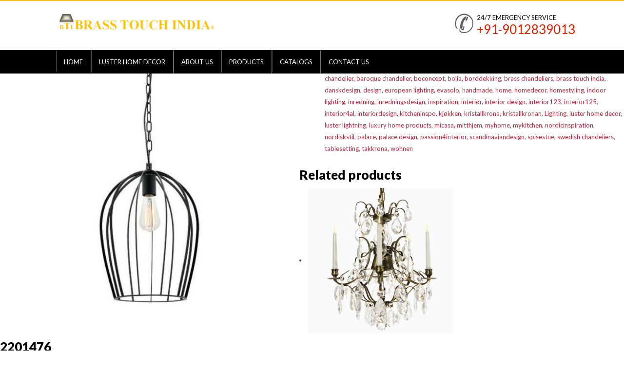

--- FILE ---
content_type: text/html; charset=UTF-8
request_url: https://lusterhomedecor.com/product/22017010/
body_size: 60585
content:
<!DOCTYPE html>
<html lang="en-US" lang="en">
<head>
<title>Brass Touch India</title>
<meta charset="utf-8">
<meta name="viewport" content="width=device-width, user-scalable=no, initial-scale=1.0, minimum-scale=1.0, maximum-scale=1.0">
<!--[if IE 7 ]>    <html class="ie7"> <![endif]-->
<!--[if IE 8 ]>    <html class="ie8"> <![endif]-->
<!--[if IE 9 ]>    <html class="ie9"> <![endif]-->
<!--[if !IE]><!--><script>if(/*@cc_on!@*/false){document.documentElement.className='ie10';}</script><!--<![endif]-->
<link rel="shortcut icon" href="https://lusterhomedecor.com/wp-content/themes/brasstouchindia/images/fav-icon.png" type="image/x-icon">
<link rel="icon" href="https://lusterhomedecor.com/wp-content/themes/brasstouchindia/images/fav-icon.png" type="image/x-icon">
<link href="https://fonts.googleapis.com/css?family=Lato:100,300,400,700,900" rel="stylesheet">
<link rel="stylesheet" href="https://lusterhomedecor.com/wp-content/themes/brasstouchindia/css/bootstrap.min.css">
<script src="https://lusterhomedecor.com/wp-content/themes/brasstouchindia/js/jquery.min.js"></script>
<script src="https://lusterhomedecor.com/wp-content/themes/brasstouchindia/js/bootstrap.min.js"></script>
<link rel="stylesheet" type="text/css" href="https://lusterhomedecor.com/wp-content/themes/brasstouchindia/js/owlcarousel/owl.carousel.css">
<link rel="stylesheet" href="https://lusterhomedecor.com/wp-content/themes/brasstouchindia/css/font-awesome.css">
<link rel="stylesheet" href="https://lusterhomedecor.com/wp-content/themes/brasstouchindia/css/style.css">
<link rel="stylesheet" href="https://lusterhomedecor.com/wp-content/themes/brasstouchindia/css/visuallightbox.css" type="text/css" />
<link rel="stylesheet" href="https://lusterhomedecor.com/wp-content/themes/brasstouchindia/css/vlightbox1.css" type="text/css" media="screen" />
<!-- slider-->
<link rel="stylesheet" type="text/css" href="https://lusterhomedecor.com/wp-content/themes/brasstouchindia/js/slider/banner.css" />
<!-- slider end-->
<script>(function(html){html.className = html.className.replace(/\bno-js\b/,'js')})(document.documentElement);</script>
<title>22017010 &#8211; Brass Touch India</title>
<meta name='robots' content='max-image-preview:large' />
<link rel='dns-prefetch' href='//fonts.googleapis.com' />
<link rel='dns-prefetch' href='//s.w.org' />
<link href='https://fonts.gstatic.com' crossorigin rel='preconnect' />
<link rel="alternate" type="application/rss+xml" title="Brass Touch India &raquo; Feed" href="https://lusterhomedecor.com/feed/" />
<link rel="alternate" type="application/rss+xml" title="Brass Touch India &raquo; Comments Feed" href="https://lusterhomedecor.com/comments/feed/" />
		<script type="text/javascript">
			window._wpemojiSettings = {"baseUrl":"https:\/\/s.w.org\/images\/core\/emoji\/13.1.0\/72x72\/","ext":".png","svgUrl":"https:\/\/s.w.org\/images\/core\/emoji\/13.1.0\/svg\/","svgExt":".svg","source":{"concatemoji":"https:\/\/lusterhomedecor.com\/wp-includes\/js\/wp-emoji-release.min.js?ver=5.8.12"}};
			!function(e,a,t){var n,r,o,i=a.createElement("canvas"),p=i.getContext&&i.getContext("2d");function s(e,t){var a=String.fromCharCode;p.clearRect(0,0,i.width,i.height),p.fillText(a.apply(this,e),0,0);e=i.toDataURL();return p.clearRect(0,0,i.width,i.height),p.fillText(a.apply(this,t),0,0),e===i.toDataURL()}function c(e){var t=a.createElement("script");t.src=e,t.defer=t.type="text/javascript",a.getElementsByTagName("head")[0].appendChild(t)}for(o=Array("flag","emoji"),t.supports={everything:!0,everythingExceptFlag:!0},r=0;r<o.length;r++)t.supports[o[r]]=function(e){if(!p||!p.fillText)return!1;switch(p.textBaseline="top",p.font="600 32px Arial",e){case"flag":return s([127987,65039,8205,9895,65039],[127987,65039,8203,9895,65039])?!1:!s([55356,56826,55356,56819],[55356,56826,8203,55356,56819])&&!s([55356,57332,56128,56423,56128,56418,56128,56421,56128,56430,56128,56423,56128,56447],[55356,57332,8203,56128,56423,8203,56128,56418,8203,56128,56421,8203,56128,56430,8203,56128,56423,8203,56128,56447]);case"emoji":return!s([10084,65039,8205,55357,56613],[10084,65039,8203,55357,56613])}return!1}(o[r]),t.supports.everything=t.supports.everything&&t.supports[o[r]],"flag"!==o[r]&&(t.supports.everythingExceptFlag=t.supports.everythingExceptFlag&&t.supports[o[r]]);t.supports.everythingExceptFlag=t.supports.everythingExceptFlag&&!t.supports.flag,t.DOMReady=!1,t.readyCallback=function(){t.DOMReady=!0},t.supports.everything||(n=function(){t.readyCallback()},a.addEventListener?(a.addEventListener("DOMContentLoaded",n,!1),e.addEventListener("load",n,!1)):(e.attachEvent("onload",n),a.attachEvent("onreadystatechange",function(){"complete"===a.readyState&&t.readyCallback()})),(n=t.source||{}).concatemoji?c(n.concatemoji):n.wpemoji&&n.twemoji&&(c(n.twemoji),c(n.wpemoji)))}(window,document,window._wpemojiSettings);
		</script>
		<style type="text/css">
img.wp-smiley,
img.emoji {
	display: inline !important;
	border: none !important;
	box-shadow: none !important;
	height: 1em !important;
	width: 1em !important;
	margin: 0 .07em !important;
	vertical-align: -0.1em !important;
	background: none !important;
	padding: 0 !important;
}
</style>
	<link rel='stylesheet' id='wp-block-library-css'  href='https://lusterhomedecor.com/wp-includes/css/dist/block-library/style.min.css?ver=5.8.12' type='text/css' media='all' />
<link rel='stylesheet' id='wc-blocks-vendors-style-css'  href='https://lusterhomedecor.com/wp-content/plugins/woocommerce/packages/woocommerce-blocks/build/wc-blocks-vendors-style.css?ver=6.7.3' type='text/css' media='all' />
<link rel='stylesheet' id='wc-blocks-style-css'  href='https://lusterhomedecor.com/wp-content/plugins/woocommerce/packages/woocommerce-blocks/build/wc-blocks-style.css?ver=6.7.3' type='text/css' media='all' />
<link rel='stylesheet' id='contact-form-7-css'  href='https://lusterhomedecor.com/wp-content/plugins/contact-form-7/includes/css/styles.css?ver=5.5.6' type='text/css' media='all' />
<link rel='stylesheet' id='photoswipe-css'  href='https://lusterhomedecor.com/wp-content/plugins/woocommerce/assets/css/photoswipe/photoswipe.min.css?ver=6.2.2' type='text/css' media='all' />
<link rel='stylesheet' id='photoswipe-default-skin-css'  href='https://lusterhomedecor.com/wp-content/plugins/woocommerce/assets/css/photoswipe/default-skin/default-skin.min.css?ver=6.2.2' type='text/css' media='all' />
<link rel='stylesheet' id='woocommerce-layout-css'  href='https://lusterhomedecor.com/wp-content/plugins/woocommerce/assets/css/woocommerce-layout.css?ver=6.2.2' type='text/css' media='all' />
<link rel='stylesheet' id='woocommerce-smallscreen-css'  href='https://lusterhomedecor.com/wp-content/plugins/woocommerce/assets/css/woocommerce-smallscreen.css?ver=6.2.2' type='text/css' media='only screen and (max-width: 768px)' />
<link rel='stylesheet' id='woocommerce-general-css'  href='https://lusterhomedecor.com/wp-content/plugins/woocommerce/assets/css/woocommerce.css?ver=6.2.2' type='text/css' media='all' />
<style id='woocommerce-inline-inline-css' type='text/css'>
.woocommerce form .form-row .required { visibility: visible; }
</style>
<link rel='stylesheet' id='twentyfifteen-fonts-css'  href='https://fonts.googleapis.com/css?family=Noto+Sans%3A400italic%2C700italic%2C400%2C700%7CNoto+Serif%3A400italic%2C700italic%2C400%2C700%7CInconsolata%3A400%2C700&#038;subset=latin%2Clatin-ext' type='text/css' media='all' />
<link rel='stylesheet' id='genericons-css'  href='https://lusterhomedecor.com/wp-content/themes/brasstouchindia/genericons/genericons.css?ver=3.2' type='text/css' media='all' />
<link rel='stylesheet' id='twentyfifteen-style-css'  href='https://lusterhomedecor.com/wp-content/themes/brasstouchindia/style.css?ver=5.8.12' type='text/css' media='all' />
<style id='twentyfifteen-style-inline-css' type='text/css'>




			.post-navigation .nav-previous { background-image: url(https://lusterhomedecor.com/wp-content/uploads/2017/09/12-687x510.jpg); }



			.post-navigation .nav-previous .post-title, .post-navigation .nav-previous a:hover .post-title, .post-navigation .nav-previous .meta-nav { color: #fff; }



			.post-navigation .nav-previous a:before { background-color: rgba(0, 0, 0, 0.4); }



		



			.post-navigation .nav-next { background-image: url(https://lusterhomedecor.com/wp-content/uploads/2017/09/14-737x510.jpg); border-top: 0; }



			.post-navigation .nav-next .post-title, .post-navigation .nav-next a:hover .post-title, .post-navigation .nav-next .meta-nav { color: #fff; }



			.post-navigation .nav-next a:before { background-color: rgba(0, 0, 0, 0.4); }



		
</style>
<!--[if lt IE 9]>
<link rel='stylesheet' id='twentyfifteen-ie-css'  href='https://lusterhomedecor.com/wp-content/themes/brasstouchindia/css/ie.css?ver=20141010' type='text/css' media='all' />
<![endif]-->
<!--[if lt IE 8]>
<link rel='stylesheet' id='twentyfifteen-ie7-css'  href='https://lusterhomedecor.com/wp-content/themes/brasstouchindia/css/ie7.css?ver=20141010' type='text/css' media='all' />
<![endif]-->
<link rel='stylesheet' id='newsletter-css'  href='https://lusterhomedecor.com/wp-content/plugins/newsletter/style.css?ver=7.3.9' type='text/css' media='all' />
<script type='text/javascript' src='https://lusterhomedecor.com/wp-includes/js/jquery/jquery.min.js?ver=3.6.0' id='jquery-core-js'></script>
<script type='text/javascript' src='https://lusterhomedecor.com/wp-includes/js/jquery/jquery-migrate.min.js?ver=3.3.2' id='jquery-migrate-js'></script>
<link rel="https://api.w.org/" href="https://lusterhomedecor.com/wp-json/" /><link rel="alternate" type="application/json" href="https://lusterhomedecor.com/wp-json/wp/v2/product/640" /><link rel="EditURI" type="application/rsd+xml" title="RSD" href="https://lusterhomedecor.com/xmlrpc.php?rsd" />
<link rel="wlwmanifest" type="application/wlwmanifest+xml" href="https://lusterhomedecor.com/wp-includes/wlwmanifest.xml" /> 
<meta name="generator" content="WordPress 5.8.12" />
<meta name="generator" content="WooCommerce 6.2.2" />
<link rel="canonical" href="https://lusterhomedecor.com/product/22017010/" />
<link rel='shortlink' href='https://lusterhomedecor.com/?p=640' />
<link rel="alternate" type="application/json+oembed" href="https://lusterhomedecor.com/wp-json/oembed/1.0/embed?url=https%3A%2F%2Flusterhomedecor.com%2Fproduct%2F22017010%2F" />
<link rel="alternate" type="text/xml+oembed" href="https://lusterhomedecor.com/wp-json/oembed/1.0/embed?url=https%3A%2F%2Flusterhomedecor.com%2Fproduct%2F22017010%2F&#038;format=xml" />
	<noscript><style>.woocommerce-product-gallery{ opacity: 1 !important; }</style></noscript>
	<style type="text/css">.recentcomments a{display:inline !important;padding:0 !important;margin:0 !important;}</style><link rel="icon" href="https://lusterhomedecor.com/wp-content/uploads/2017/08/fav-icon-1.png" sizes="32x32" />
<link rel="icon" href="https://lusterhomedecor.com/wp-content/uploads/2017/08/fav-icon-1.png" sizes="192x192" />
<link rel="apple-touch-icon" href="https://lusterhomedecor.com/wp-content/uploads/2017/08/fav-icon-1.png" />
<meta name="msapplication-TileImage" content="https://lusterhomedecor.com/wp-content/uploads/2017/08/fav-icon-1.png" />
</head>
<body class="product-template-default single single-product postid-640 theme-brasstouchindia woocommerce woocommerce-page woocommerce-no-js" >
<!--top-->
<div class="top-head">
  <div class="container">
    <div class="row">
      <div class="col-sm-4">
        <div class="logo">
          <a href="https://lusterhomedecor.com">
            <img src="http://lusterhomedecor.com/wp-content/uploads/2017/08/bti-logo-2.png" alt="">
          </a>
        </div>
      </div>
     <div class="col-sm-8 top-head-ryt">
                <div class="call-us"> <a href="tel:+91-9012839013">24/7 Emergency Service <span>+91-9012839013</span></a> </div>
      </div>
    </div>
  </div>
  <!--header-->
  <div class="header-nav">
    <nav class="navbar navbar-inverse">
      <div class="container">
        <div class="navbar-header">
          <button type="button" class="navbar-toggle" data-toggle="collapse" data-target="#myNavbar"> <span class="icon-bar"></span> <span class="icon-bar"></span> <span class="icon-bar"></span> </button>
        </div>
        <div class="collapse navbar-collapse" id="myNavbar">
        <ul id="menu-header-menu" class="nav navbar-nav"><li id="menu-item-22" class="menu-item menu-item-type-post_type menu-item-object-page menu-item-home menu-item-22"><a href="https://lusterhomedecor.com/">Home</a></li>
<li id="menu-item-92" class="menu-item menu-item-type-post_type menu-item-object-page menu-item-92"><a href="https://lusterhomedecor.com/luster-home-decor/">Luster Home Decor</a></li>
<li id="menu-item-20" class="menu-item menu-item-type-post_type menu-item-object-page menu-item-20"><a href="https://lusterhomedecor.com/about-us/">About Us</a></li>
<li id="menu-item-82" class="dropdown menu-item menu-item-type-custom menu-item-object-custom menu-item-has-children menu-item-82"><a href="#">Products</a>
<ul class="sub-menu">
	<li id="menu-item-83" class="dropdown-submenu menu-item menu-item-type-custom menu-item-object-custom menu-item-has-children menu-item-83"><a href="#">Luster Lighting</a>
	<ul class="sub-menu">
		<li id="menu-item-139" class="menu-item menu-item-type-taxonomy menu-item-object-product_cat menu-item-139"><a href="https://lusterhomedecor.com/product-category/luster-lighting/baroque-style-crystal-chandeliers/">Baroque style crystal chandeliers</a></li>
		<li id="menu-item-159" class="menu-item menu-item-type-taxonomy menu-item-object-product_cat menu-item-159"><a href="https://lusterhomedecor.com/product-category/luster-lighting/ceiling-lights/">Ceiling Lights</a></li>
		<li id="menu-item-161" class="menu-item menu-item-type-taxonomy menu-item-object-product_cat menu-item-161"><a href="https://lusterhomedecor.com/product-category/luster-lighting/empire-style-crystal-chandeliers/">Empire style crystal chandeliers</a></li>
		<li id="menu-item-164" class="menu-item menu-item-type-taxonomy menu-item-object-product_cat menu-item-164"><a href="https://lusterhomedecor.com/product-category/luster-lighting/windowsection-lights/">Window/Section Lights</a></li>
		<li id="menu-item-677" class="menu-item menu-item-type-taxonomy menu-item-object-product_cat menu-item-677"><a href="https://lusterhomedecor.com/product-category/luster-lighting/wall-scons/">Wall Scons</a></li>
		<li id="menu-item-163" class="menu-item menu-item-type-taxonomy menu-item-object-product_cat menu-item-163"><a href="https://lusterhomedecor.com/product-category/luster-lighting/table-lamps/">Table lamps</a></li>
		<li id="menu-item-160" class="menu-item menu-item-type-taxonomy menu-item-object-product_cat menu-item-160"><a href="https://lusterhomedecor.com/product-category/luster-lighting/desk-lamps/">Desk lamps</a></li>
		<li id="menu-item-669" class="menu-item menu-item-type-taxonomy menu-item-object-product_cat menu-item-669"><a href="https://lusterhomedecor.com/product-category/luster-lighting/floor-lamps/">Floor lamps</a></li>
		<li id="menu-item-162" class="menu-item menu-item-type-taxonomy menu-item-object-product_cat current-product-ancestor current-menu-parent current-product-parent menu-item-162"><a href="https://lusterhomedecor.com/product-category/luster-lighting/pendant-lamps/">Pendant lamps</a></li>
		<li id="menu-item-670" class="dropdown-submenu menu-item menu-item-type-taxonomy menu-item-object-product_cat menu-item-has-children menu-item-670"><a href="https://lusterhomedecor.com/product-category/luster-lighting/electric-fittings/">Electric Fittings</a>
		<ul class="sub-menu">
			<li id="menu-item-671" class="menu-item menu-item-type-taxonomy menu-item-object-product_cat menu-item-671"><a href="https://lusterhomedecor.com/product-category/luster-lighting/electric-fittings/european-fittings/">European Fittings</a></li>
			<li id="menu-item-672" class="menu-item menu-item-type-taxonomy menu-item-object-product_cat menu-item-672"><a href="https://lusterhomedecor.com/product-category/luster-lighting/electric-fittings/uk-fittings/">UK Fittings</a></li>
			<li id="menu-item-673" class="menu-item menu-item-type-taxonomy menu-item-object-product_cat menu-item-673"><a href="https://lusterhomedecor.com/product-category/luster-lighting/electric-fittings/ul-fittings/">UL Fittings</a></li>
			<li id="menu-item-674" class="menu-item menu-item-type-taxonomy menu-item-object-product_cat menu-item-674"><a href="https://lusterhomedecor.com/product-category/luster-lighting/electric-fittings/accessories/">Accessories</a></li>
		</ul>
</li>
	</ul>
</li>
	<li id="menu-item-165" class="dropdown-submenu menu-item menu-item-type-custom menu-item-object-custom menu-item-has-children menu-item-165"><a href="#">Luster Decor</a>
	<ul class="sub-menu">
		<li id="menu-item-179" class="menu-item menu-item-type-taxonomy menu-item-object-product_cat menu-item-179"><a href="https://lusterhomedecor.com/product-category/luster-decor/ash-tray/">Ash tray</a></li>
		<li id="menu-item-180" class="menu-item menu-item-type-taxonomy menu-item-object-product_cat menu-item-180"><a href="https://lusterhomedecor.com/product-category/luster-decor/candle-stands/">Candle stands</a></li>
		<li id="menu-item-181" class="menu-item menu-item-type-taxonomy menu-item-object-product_cat menu-item-181"><a href="https://lusterhomedecor.com/product-category/luster-decor/decorative-bowls/">Decorative Bowls</a></li>
		<li id="menu-item-182" class="menu-item menu-item-type-taxonomy menu-item-object-product_cat menu-item-182"><a href="https://lusterhomedecor.com/product-category/luster-decor/decorative-dishes/">Decorative Dishes</a></li>
		<li id="menu-item-183" class="menu-item menu-item-type-taxonomy menu-item-object-product_cat menu-item-183"><a href="https://lusterhomedecor.com/product-category/luster-decor/lanterns/">Lanterns</a></li>
		<li id="menu-item-184" class="menu-item menu-item-type-taxonomy menu-item-object-product_cat menu-item-184"><a href="https://lusterhomedecor.com/product-category/luster-decor/mirror-frames/">Mirror frames</a></li>
		<li id="menu-item-185" class="menu-item menu-item-type-taxonomy menu-item-object-product_cat menu-item-185"><a href="https://lusterhomedecor.com/product-category/luster-decor/picture-frames/">Picture Frames</a></li>
		<li id="menu-item-186" class="menu-item menu-item-type-taxonomy menu-item-object-product_cat menu-item-186"><a href="https://lusterhomedecor.com/product-category/luster-decor/storage-boxes/">Storage Boxes</a></li>
		<li id="menu-item-187" class="menu-item menu-item-type-taxonomy menu-item-object-product_cat menu-item-187"><a href="https://lusterhomedecor.com/product-category/luster-decor/storage-racks/">Storage racks</a></li>
		<li id="menu-item-188" class="menu-item menu-item-type-taxonomy menu-item-object-product_cat menu-item-188"><a href="https://lusterhomedecor.com/product-category/luster-decor/t-lite-holders/">T-lite Holders</a></li>
		<li id="menu-item-189" class="menu-item menu-item-type-taxonomy menu-item-object-product_cat menu-item-189"><a href="https://lusterhomedecor.com/product-category/luster-decor/table-top-decorative-objects/">Table top decorative objects</a></li>
		<li id="menu-item-193" class="menu-item menu-item-type-taxonomy menu-item-object-product_cat menu-item-193"><a href="https://lusterhomedecor.com/product-category/luster-decor/sculptures/">Sculptures</a></li>
		<li id="menu-item-190" class="menu-item menu-item-type-taxonomy menu-item-object-product_cat menu-item-190"><a href="https://lusterhomedecor.com/product-category/luster-decor/vases-planters/">Vases &#038; Planters</a></li>
		<li id="menu-item-191" class="menu-item menu-item-type-taxonomy menu-item-object-product_cat menu-item-191"><a href="https://lusterhomedecor.com/product-category/luster-decor/wall-decorative-objects/">Wall Decorative objects</a></li>
	</ul>
</li>
	<li id="menu-item-170" class="dropdown-submenu menu-item menu-item-type-custom menu-item-object-custom menu-item-has-children menu-item-170"><a href="#">Floor Furnishing</a>
	<ul class="sub-menu">
		<li id="menu-item-192" class="menu-item menu-item-type-taxonomy menu-item-object-product_cat menu-item-192"><a href="https://lusterhomedecor.com/product-category/floor-furnishing/door-mats/">Door mats</a></li>
		<li id="menu-item-171" class="menu-item menu-item-type-taxonomy menu-item-object-product_cat menu-item-171"><a href="https://lusterhomedecor.com/product-category/floor-furnishing/rugs/">Rugs</a></li>
	</ul>
</li>
	<li id="menu-item-194" class="dropdown-submenu menu-item menu-item-type-custom menu-item-object-custom menu-item-has-children menu-item-194"><a href="#">Luster Kitchen &#038; Hotel Supply</a>
	<ul class="sub-menu">
		<li id="menu-item-195" class="menu-item menu-item-type-taxonomy menu-item-object-product_cat menu-item-195"><a href="https://lusterhomedecor.com/product-category/luster-kitchen-hotel-supply/boxes/">Boxes</a></li>
		<li id="menu-item-196" class="menu-item menu-item-type-taxonomy menu-item-object-product_cat menu-item-196"><a href="https://lusterhomedecor.com/product-category/luster-kitchen-hotel-supply/buffet-trays/">Buffet trays</a></li>
		<li id="menu-item-197" class="menu-item menu-item-type-taxonomy menu-item-object-product_cat menu-item-197"><a href="https://lusterhomedecor.com/product-category/luster-kitchen-hotel-supply/cake-stand/">Cake stand</a></li>
		<li id="menu-item-198" class="menu-item menu-item-type-taxonomy menu-item-object-product_cat menu-item-198"><a href="https://lusterhomedecor.com/product-category/luster-kitchen-hotel-supply/cutlery/">Cutlery</a></li>
		<li id="menu-item-199" class="menu-item menu-item-type-taxonomy menu-item-object-product_cat menu-item-199"><a href="https://lusterhomedecor.com/product-category/luster-kitchen-hotel-supply/dishes/">Dishes</a></li>
		<li id="menu-item-200" class="menu-item menu-item-type-taxonomy menu-item-object-product_cat menu-item-200"><a href="https://lusterhomedecor.com/product-category/luster-kitchen-hotel-supply/napkin-rings/">Napkin Rings</a></li>
		<li id="menu-item-201" class="menu-item menu-item-type-taxonomy menu-item-object-product_cat menu-item-201"><a href="https://lusterhomedecor.com/product-category/luster-kitchen-hotel-supply/plates/">Plates</a></li>
		<li id="menu-item-202" class="menu-item menu-item-type-taxonomy menu-item-object-product_cat menu-item-202"><a href="https://lusterhomedecor.com/product-category/luster-kitchen-hotel-supply/salt-pepper-set/">Salt &#038; Pepper set</a></li>
		<li id="menu-item-203" class="menu-item menu-item-type-taxonomy menu-item-object-product_cat menu-item-203"><a href="https://lusterhomedecor.com/product-category/luster-kitchen-hotel-supply/samovar/">Samovar</a></li>
		<li id="menu-item-204" class="menu-item menu-item-type-taxonomy menu-item-object-product_cat menu-item-204"><a href="https://lusterhomedecor.com/product-category/luster-kitchen-hotel-supply/tea-coffee-products/">Tea &#038; Coffee products</a></li>
	</ul>
</li>
	<li id="menu-item-220" class="dropdown-submenu menu-item menu-item-type-custom menu-item-object-custom menu-item-has-children menu-item-220"><a href="#">Luster Furniture</a>
	<ul class="sub-menu">
		<li id="menu-item-215" class="menu-item menu-item-type-taxonomy menu-item-object-product_cat menu-item-215"><a href="https://lusterhomedecor.com/product-category/luster-furniture/accent-tables/">Accent tables</a></li>
		<li id="menu-item-216" class="menu-item menu-item-type-taxonomy menu-item-object-product_cat menu-item-216"><a href="https://lusterhomedecor.com/product-category/luster-furniture/centre-table/">Centre table</a></li>
		<li id="menu-item-217" class="menu-item menu-item-type-taxonomy menu-item-object-product_cat menu-item-217"><a href="https://lusterhomedecor.com/product-category/luster-furniture/chair/">Chair</a></li>
		<li id="menu-item-218" class="menu-item menu-item-type-taxonomy menu-item-object-product_cat menu-item-218"><a href="https://lusterhomedecor.com/product-category/luster-furniture/serving-trolley/">Serving trolley</a></li>
		<li id="menu-item-219" class="menu-item menu-item-type-taxonomy menu-item-object-product_cat menu-item-219"><a href="https://lusterhomedecor.com/product-category/luster-furniture/stools/">Stools</a></li>
	</ul>
</li>
	<li id="menu-item-221" class="dropdown-submenu menu-item menu-item-type-custom menu-item-object-custom menu-item-has-children menu-item-221"><a href="#">Luster Hardware</a>
	<ul class="sub-menu">
		<li id="menu-item-222" class="menu-item menu-item-type-taxonomy menu-item-object-product_cat menu-item-222"><a href="https://lusterhomedecor.com/product-category/luster-hardware/brackets/">Brackets</a></li>
		<li id="menu-item-223" class="menu-item menu-item-type-taxonomy menu-item-object-product_cat menu-item-223"><a href="https://lusterhomedecor.com/product-category/luster-hardware/door-handles/">Door handles</a></li>
		<li id="menu-item-224" class="menu-item menu-item-type-taxonomy menu-item-object-product_cat menu-item-224"><a href="https://lusterhomedecor.com/product-category/luster-hardware/hooks/">Hooks</a></li>
		<li id="menu-item-225" class="menu-item menu-item-type-taxonomy menu-item-object-product_cat menu-item-225"><a href="https://lusterhomedecor.com/product-category/luster-hardware/knobs/">Knobs</a></li>
		<li id="menu-item-227" class="menu-item menu-item-type-taxonomy menu-item-object-product_cat menu-item-227"><a href="https://lusterhomedecor.com/product-category/luster-hardware/stair-railing/">Stair railing</a></li>
	</ul>
</li>
	<li id="menu-item-228" class="menu-item menu-item-type-taxonomy menu-item-object-product_cat menu-item-228"><a href="https://lusterhomedecor.com/product-category/cremation-products/">Cremation Products</a></li>
	<li id="menu-item-229" class="menu-item menu-item-type-taxonomy menu-item-object-product_cat menu-item-229"><a href="https://lusterhomedecor.com/product-category/luster-christmas-decor/">Luster Christmas Decor</a></li>
</ul>
</li>
<li id="menu-item-173" class="menu-item menu-item-type-post_type menu-item-object-page menu-item-173"><a href="https://lusterhomedecor.com/catalogs/">Catalogs</a></li>
<li id="menu-item-21" class="menu-item menu-item-type-post_type menu-item-object-page menu-item-21"><a href="https://lusterhomedecor.com/contact-us/">Contact Us</a></li>
</ul>          <!-- <ul class="nav navbar-nav">
            <li class="active"><a href="index.html">Home</a></li>         
            <li class="dropdown"><a href="#" class="dropdown-toggle" data-toggle="dropdown">Products</a>
              <ul class="dropdown-menu multi-level" role="menu" aria-labelledby="dropdownMenu">                
                <li class="dropdown-submenu">
                  <a href="#">Luster Lighting</a>
                  <ul class="dropdown-menu">
                    <li><a href="#">Empire style crystal chandeliers</a></li>                    
                    <li><a href="#">Baroque style crystal chandeliers</a></li>
                    <li><a href="#">Window/Section Lights</a></li>
                  </ul>
                </li>
                <li class="dropdown-submenu">
                  <a href="#">Luster Decor</a>
                  <ul class="dropdown-menu">
                    <li><a href="#">Candle stands</a></li>                    
                    <li><a href="#">Lanterns</a></li>
                  </ul>
                </li>
                <li class="dropdown-submenu">
                  <a href="#">FloorFurnishing</a>
                  <ul class="dropdown-menu">
                    <li><a  href="#">Rugs</a></li>                    
                    <li><a href="#">Door mats</a></li>
                    <li><a href="#">Sculptures</a></li>
                  </ul>
                </li>
              </ul>
            </li>

            <li class="dropdown"><a href="#" class="dropdown-toggle" data-toggle="dropdown">Outdoor Living<span class="caret"></span></a>
              <ul class="dropdown-menu">
                <li><a href="#">Patio Enclosures</a></li>
                <li><a href="#">Outdoor Living Areas</a></li>
              </ul>
            </li>
            <li class="dropdown"><a href="#" class="dropdown-toggle" data-toggle="dropdown">Painting<span class="caret"></span></a>
              <ul class="dropdown-menu">
                <li><a href="#">Interior</a></li>
                <li><a href="#">Exterior</a></li>
              </ul>
            </li>
            <li class="dropdown"><a href="#" class="dropdown-toggle" data-toggle="dropdown">Our Work<span class="caret"></span></a>
              <ul class="dropdown-menu">
                <li><a href="#">Kitchen & Bath Remodels</a></li>
                <li><a href="#">Rood Additions</a></li>
                <li><a href="flooring.html">Flooring</a></li>
                <li><a href="outdoorliving.html">Outdoor Living</a></li>
                <li><a href="#">Painting</a></li>
              </ul>
            </li>
            <li><a href="about-us.html">About</a></li>
            <li><a href="#">News</a></li>
            <li><a href="contact-us.html">Contact</a></li>
          </ul> -->
        </div>
      </div>
    </nav>
  </div>
  <!--header-ends-->
</div>
<!--top-ends-->
	<div id="primary" class="content-area"><main id="main" class="site-main" role="main"><nav class="woocommerce-breadcrumb"><a href="https://lusterhomedecor.com">Home</a>&nbsp;&#47;&nbsp;<a href="https://lusterhomedecor.com/product-category/luster-lighting/">Luster Lighting</a>&nbsp;&#47;&nbsp;<a href="https://lusterhomedecor.com/product-category/luster-lighting/pendant-lamps/">Pendant lamps</a>&nbsp;&#47;&nbsp;22017010</nav>
					
			<div class="woocommerce-notices-wrapper"></div><div id="product-640" class="product type-product post-640 status-publish first instock product_cat-luster-lighting product_cat-pendant-lamps product_tag-architecture product_tag-barock product_tag-barock-style-chandelier product_tag-baroque-chandelier product_tag-boconcept product_tag-bolia product_tag-borddekking product_tag-brass-chandeliers product_tag-brass-touch-india product_tag-danskdesign product_tag-design product_tag-european-lighting product_tag-evasolo product_tag-handmade product_tag-home product_tag-homedecor product_tag-homestyling product_tag-indoor-lighting product_tag-inredning product_tag-inredningsdesign product_tag-inspiration product_tag-interior product_tag-interior-design product_tag-interior123 product_tag-interior125 product_tag-interior4al product_tag-interiordesign product_tag-kitcheninspo product_tag-kjokken product_tag-kristallkrona product_tag-kristallkronan product_tag-lighting product_tag-luster-home-decor product_tag-luster-lightning product_tag-luxury-home-products product_tag-micasa product_tag-mitthjem product_tag-myhome product_tag-mykitchen product_tag-nordicinspiration product_tag-nordiskstil product_tag-palace product_tag-palace-design product_tag-passion4interior product_tag-scandinaviandesign product_tag-spisestue product_tag-swedish-chandeliers product_tag-tablesetting product_tag-takkrona product_tag-wohnen has-post-thumbnail shipping-taxable product-type-simple">

	<div class="woocommerce-product-gallery woocommerce-product-gallery--with-images woocommerce-product-gallery--columns-4 images" data-columns="4" style="opacity: 0; transition: opacity .25s ease-in-out;">
	<figure class="woocommerce-product-gallery__wrapper">
		<div data-thumb="https://lusterhomedecor.com/wp-content/uploads/2017/09/13-100x100.jpg" data-thumb-alt="" class="woocommerce-product-gallery__image"><a href="https://lusterhomedecor.com/wp-content/uploads/2017/09/13.jpg"><img width="600" height="571" src="https://lusterhomedecor.com/wp-content/uploads/2017/09/13-600x571.jpg" class="wp-post-image" alt="" loading="lazy" title="13" data-caption="" data-src="https://lusterhomedecor.com/wp-content/uploads/2017/09/13.jpg" data-large_image="https://lusterhomedecor.com/wp-content/uploads/2017/09/13.jpg" data-large_image_width="685" data-large_image_height="652" srcset="https://lusterhomedecor.com/wp-content/uploads/2017/09/13-600x571.jpg 600w, https://lusterhomedecor.com/wp-content/uploads/2017/09/13-300x286.jpg 300w, https://lusterhomedecor.com/wp-content/uploads/2017/09/13.jpg 685w" sizes="(max-width: 600px) 100vw, 600px" /></a></div>	</figure>
</div>

	<div class="summary entry-summary">
		<h1 class="product_title entry-title">22017010</h1>22017010<p class="price"></p>
<div class="product_meta">

	
	
		<span class="sku_wrapper">SKU: <span class="sku">22017010</span></span>

	
	<span class="posted_in">Categories: <a href="https://lusterhomedecor.com/product-category/luster-lighting/" rel="tag">Luster Lighting</a>, <a href="https://lusterhomedecor.com/product-category/luster-lighting/pendant-lamps/" rel="tag">Pendant lamps</a></span>
	<span class="tagged_as">Tags: <a href="https://lusterhomedecor.com/product-tag/architecture/" rel="tag">architecture</a>, <a href="https://lusterhomedecor.com/product-tag/barock/" rel="tag">barock</a>, <a href="https://lusterhomedecor.com/product-tag/barock-style-chandelier/" rel="tag">barock style chandelier</a>, <a href="https://lusterhomedecor.com/product-tag/baroque-chandelier/" rel="tag">baroque chandelier</a>, <a href="https://lusterhomedecor.com/product-tag/boconcept/" rel="tag">boconcept</a>, <a href="https://lusterhomedecor.com/product-tag/bolia/" rel="tag">bolia</a>, <a href="https://lusterhomedecor.com/product-tag/borddekking/" rel="tag">borddekking</a>, <a href="https://lusterhomedecor.com/product-tag/brass-chandeliers/" rel="tag">brass chandeliers</a>, <a href="https://lusterhomedecor.com/product-tag/brass-touch-india/" rel="tag">brass touch india</a>, <a href="https://lusterhomedecor.com/product-tag/danskdesign/" rel="tag">danskdesign</a>, <a href="https://lusterhomedecor.com/product-tag/design/" rel="tag">design</a>, <a href="https://lusterhomedecor.com/product-tag/european-lighting/" rel="tag">european lighting</a>, <a href="https://lusterhomedecor.com/product-tag/evasolo/" rel="tag">evasolo</a>, <a href="https://lusterhomedecor.com/product-tag/handmade/" rel="tag">handmade</a>, <a href="https://lusterhomedecor.com/product-tag/home/" rel="tag">home</a>, <a href="https://lusterhomedecor.com/product-tag/homedecor/" rel="tag">homedecor</a>, <a href="https://lusterhomedecor.com/product-tag/homestyling/" rel="tag">homestyling</a>, <a href="https://lusterhomedecor.com/product-tag/indoor-lighting/" rel="tag">indoor lighting</a>, <a href="https://lusterhomedecor.com/product-tag/inredning/" rel="tag">inredning</a>, <a href="https://lusterhomedecor.com/product-tag/inredningsdesign/" rel="tag">inredningsdesign</a>, <a href="https://lusterhomedecor.com/product-tag/inspiration/" rel="tag">inspiration</a>, <a href="https://lusterhomedecor.com/product-tag/interior/" rel="tag">interiør</a>, <a href="https://lusterhomedecor.com/product-tag/interior-design/" rel="tag">interior design</a>, <a href="https://lusterhomedecor.com/product-tag/interior123/" rel="tag">interior123</a>, <a href="https://lusterhomedecor.com/product-tag/interior125/" rel="tag">interior125</a>, <a href="https://lusterhomedecor.com/product-tag/interior4al/" rel="tag">interior4al</a>, <a href="https://lusterhomedecor.com/product-tag/interiordesign/" rel="tag">interiordesign</a>, <a href="https://lusterhomedecor.com/product-tag/kitcheninspo/" rel="tag">kitcheninspo</a>, <a href="https://lusterhomedecor.com/product-tag/kjokken/" rel="tag">kjøkken</a>, <a href="https://lusterhomedecor.com/product-tag/kristallkrona/" rel="tag">kristallkrona</a>, <a href="https://lusterhomedecor.com/product-tag/kristallkronan/" rel="tag">kristallkronan</a>, <a href="https://lusterhomedecor.com/product-tag/lighting/" rel="tag">Lighting</a>, <a href="https://lusterhomedecor.com/product-tag/luster-home-decor/" rel="tag">luster home decor</a>, <a href="https://lusterhomedecor.com/product-tag/luster-lightning/" rel="tag">luster lightning</a>, <a href="https://lusterhomedecor.com/product-tag/luxury-home-products/" rel="tag">luxury home products</a>, <a href="https://lusterhomedecor.com/product-tag/micasa/" rel="tag">micasa</a>, <a href="https://lusterhomedecor.com/product-tag/mitthjem/" rel="tag">mitthjem</a>, <a href="https://lusterhomedecor.com/product-tag/myhome/" rel="tag">myhome</a>, <a href="https://lusterhomedecor.com/product-tag/mykitchen/" rel="tag">mykitchen</a>, <a href="https://lusterhomedecor.com/product-tag/nordicinspiration/" rel="tag">nordicinspiration</a>, <a href="https://lusterhomedecor.com/product-tag/nordiskstil/" rel="tag">nordiskstil</a>, <a href="https://lusterhomedecor.com/product-tag/palace/" rel="tag">palace</a>, <a href="https://lusterhomedecor.com/product-tag/palace-design/" rel="tag">palace design</a>, <a href="https://lusterhomedecor.com/product-tag/passion4interior/" rel="tag">passion4interior</a>, <a href="https://lusterhomedecor.com/product-tag/scandinaviandesign/" rel="tag">scandinaviandesign</a>, <a href="https://lusterhomedecor.com/product-tag/spisestue/" rel="tag">spisestue</a>, <a href="https://lusterhomedecor.com/product-tag/swedish-chandeliers/" rel="tag">swedish chandeliers</a>, <a href="https://lusterhomedecor.com/product-tag/tablesetting/" rel="tag">tablesetting</a>, <a href="https://lusterhomedecor.com/product-tag/takkrona/" rel="tag">takkrona</a>, <a href="https://lusterhomedecor.com/product-tag/wohnen/" rel="tag">wohnen</a></span>
	
</div>
	</div>

	
	<section class="related products">

					<h2>Related products</h2>
				
		<!-- <ul class="products"> -->

			
					<li class="post-303 product type-product status-publish has-post-thumbnail product_cat-baroque-style-crystal-chandeliers product_cat-luster-lighting product_tag-architecture product_tag-barock-style product_tag-baroque-chandelier product_tag-brass-chandeliers product_tag-brass-touch-india product_tag-design product_tag-european-lighting product_tag-handmade product_tag-home product_tag-indoor-lighting product_tag-inspiration product_tag-interior-design product_tag-kristallkrona product_tag-kristallkronan product_tag-lighting product_tag-luster-home-decor product_tag-luster-lightning product_tag-luxury-home-products product_tag-palace product_tag-palace-design product_tag-swedish-chandeliers product_tag-takkrona first instock shipping-taxable product-type-simple">
	<a href="https://lusterhomedecor.com/product/2201476/" class="woocommerce-LoopProduct-link woocommerce-loop-product__link"><img width="300" height="300" src="https://lusterhomedecor.com/wp-content/uploads/2017/08/8-300x300.jpg" class="attachment-woocommerce_thumbnail size-woocommerce_thumbnail" alt="" loading="lazy" srcset="https://lusterhomedecor.com/wp-content/uploads/2017/08/8-300x300.jpg 300w, https://lusterhomedecor.com/wp-content/uploads/2017/08/8-100x100.jpg 100w, https://lusterhomedecor.com/wp-content/uploads/2017/08/8-600x600.jpg 600w, https://lusterhomedecor.com/wp-content/uploads/2017/08/8-150x150.jpg 150w, https://lusterhomedecor.com/wp-content/uploads/2017/08/8-768x768.jpg 768w, https://lusterhomedecor.com/wp-content/uploads/2017/08/8.jpg 800w" sizes="(max-width: 300px) 100vw, 300px" /><h2 class="woocommerce-loop-product__title">2201476</h2>
</a><a rel="nofollow" href="https://lusterhomedecor.com/product/2201476/" data-quantity="1" data-product_id="303" data-product_sku="2201476" class="button product_type_simple">Read more</a></li>

			
					<li class="post-307 product type-product status-publish has-post-thumbnail product_cat-baroque-style-crystal-chandeliers product_cat-luster-lighting product_tag-architecture product_tag-barock product_tag-barock-style-chandelier product_tag-baroque-chandelier product_tag-boconcept product_tag-bolia product_tag-borddekking product_tag-brass-chandeliers product_tag-brass-touch-india product_tag-danskdesign product_tag-design product_tag-european-lighting product_tag-evasolo product_tag-handmade product_tag-home product_tag-indoor-lighting product_tag-inredning product_tag-inredningsdesign product_tag-inspiration product_tag-interior product_tag-interior-design product_tag-interior123 product_tag-interior125 product_tag-interior4al product_tag-interiordesign product_tag-kjokken product_tag-kristallkrona product_tag-kristallkronan product_tag-lighting product_tag-luster-home-decor product_tag-luster-lightning product_tag-luxury-home-products product_tag-micasa product_tag-mitthjem product_tag-myhome product_tag-mykitchen product_tag-nordicinspiration product_tag-nordiskstil product_tag-palace product_tag-palace-design product_tag-passion4interior product_tag-scandinaviandesign product_tag-spisestue product_tag-swedish-chandeliers product_tag-tablesetting product_tag-takkrona product_tag-wohnen  instock shipping-taxable product-type-simple">
	<a href="https://lusterhomedecor.com/product/2201480/" class="woocommerce-LoopProduct-link woocommerce-loop-product__link"><img width="300" height="300" src="https://lusterhomedecor.com/wp-content/uploads/2017/08/12-300x300.jpg" class="attachment-woocommerce_thumbnail size-woocommerce_thumbnail" alt="" loading="lazy" srcset="https://lusterhomedecor.com/wp-content/uploads/2017/08/12-300x300.jpg 300w, https://lusterhomedecor.com/wp-content/uploads/2017/08/12-100x100.jpg 100w, https://lusterhomedecor.com/wp-content/uploads/2017/08/12-600x600.jpg 600w, https://lusterhomedecor.com/wp-content/uploads/2017/08/12-150x150.jpg 150w, https://lusterhomedecor.com/wp-content/uploads/2017/08/12-768x768.jpg 768w, https://lusterhomedecor.com/wp-content/uploads/2017/08/12.jpg 800w" sizes="(max-width: 300px) 100vw, 300px" /><h2 class="woocommerce-loop-product__title">2201480</h2>
</a><a rel="nofollow" href="https://lusterhomedecor.com/product/2201480/" data-quantity="1" data-product_id="307" data-product_sku="2201480" class="button product_type_simple">Read more</a></li>

			
					<li class="post-300 product type-product status-publish has-post-thumbnail product_cat-baroque-style-crystal-chandeliers product_cat-luster-lighting product_tag-architecture product_tag-barock-style product_tag-baroque-chandelier product_tag-brass-chandeliers product_tag-brass-touch-india product_tag-design product_tag-european-lighting product_tag-handmade product_tag-home product_tag-indoor-lighting product_tag-inspiration product_tag-interior-design product_tag-kristallkrona product_tag-kristallkronan product_tag-lighting product_tag-luster-home-decor product_tag-luster-lightning product_tag-luxury-home-products product_tag-palace product_tag-palace-design product_tag-swedish-chandeliers product_tag-takkrona  instock shipping-taxable product-type-simple">
	<a href="https://lusterhomedecor.com/product/2201473/" class="woocommerce-LoopProduct-link woocommerce-loop-product__link"><img width="300" height="300" src="https://lusterhomedecor.com/wp-content/uploads/2017/08/5-300x300.jpg" class="attachment-woocommerce_thumbnail size-woocommerce_thumbnail" alt="" loading="lazy" srcset="https://lusterhomedecor.com/wp-content/uploads/2017/08/5-300x300.jpg 300w, https://lusterhomedecor.com/wp-content/uploads/2017/08/5-100x100.jpg 100w, https://lusterhomedecor.com/wp-content/uploads/2017/08/5-600x600.jpg 600w, https://lusterhomedecor.com/wp-content/uploads/2017/08/5-150x150.jpg 150w, https://lusterhomedecor.com/wp-content/uploads/2017/08/5-768x768.jpg 768w, https://lusterhomedecor.com/wp-content/uploads/2017/08/5.jpg 800w" sizes="(max-width: 300px) 100vw, 300px" /><h2 class="woocommerce-loop-product__title">2201473</h2>
</a><a rel="nofollow" href="https://lusterhomedecor.com/product/2201473/" data-quantity="1" data-product_id="300" data-product_sku="2201473" class="button product_type_simple">Read more</a></li>

			
					<li class="post-314 product type-product status-publish has-post-thumbnail product_cat-baroque-style-crystal-chandeliers product_cat-luster-lighting product_tag-architecture product_tag-barock product_tag-barock-style-chandelier product_tag-baroque-chandelier product_tag-boconcept product_tag-bolia product_tag-borddekking product_tag-brass-chandeliers product_tag-brass-touch-india product_tag-danskdesign product_tag-design product_tag-european-lighting product_tag-evasolo product_tag-handmade product_tag-home product_tag-homedecor product_tag-homestyling product_tag-indoor-lighting product_tag-inredning product_tag-inredningsdesign product_tag-inspiration product_tag-interior product_tag-interior-design product_tag-interior123 product_tag-interior125 product_tag-interior4al product_tag-interiordesign product_tag-kitcheninspo product_tag-kjokken product_tag-kristallkrona product_tag-kristallkronan product_tag-lighting product_tag-luster-home-decor product_tag-luster-lightning product_tag-luxury-home-products product_tag-micasa product_tag-mitthjem product_tag-myhome product_tag-mykitchen product_tag-nordicinspiration product_tag-nordiskstil product_tag-palace product_tag-palace-design product_tag-passion4interior product_tag-scandinaviandesign product_tag-spisestue product_tag-swedish-chandeliers product_tag-tablesetting product_tag-takkrona product_tag-wohnen last instock shipping-taxable product-type-simple">
	<a href="https://lusterhomedecor.com/product/2201487/" class="woocommerce-LoopProduct-link woocommerce-loop-product__link"><img width="300" height="300" src="https://lusterhomedecor.com/wp-content/uploads/2017/08/18-300x300.jpg" class="attachment-woocommerce_thumbnail size-woocommerce_thumbnail" alt="" loading="lazy" srcset="https://lusterhomedecor.com/wp-content/uploads/2017/08/18-300x300.jpg 300w, https://lusterhomedecor.com/wp-content/uploads/2017/08/18-100x100.jpg 100w, https://lusterhomedecor.com/wp-content/uploads/2017/08/18-600x600.jpg 600w, https://lusterhomedecor.com/wp-content/uploads/2017/08/18-150x150.jpg 150w, https://lusterhomedecor.com/wp-content/uploads/2017/08/18-768x768.jpg 768w, https://lusterhomedecor.com/wp-content/uploads/2017/08/18.jpg 800w" sizes="(max-width: 300px) 100vw, 300px" /><h2 class="woocommerce-loop-product__title">2201487</h2>
</a><a rel="nofollow" href="https://lusterhomedecor.com/product/2201487/" data-quantity="1" data-product_id="314" data-product_sku="2201487" class="button product_type_simple">Read more</a></li>

			
		<!-- </ul> -->

	</section>
	</div>


		
	</main></div>
		<div id="secondary" class="secondary">

		
		
					<div id="widget-area" class="widget-area" role="complementary">
				<aside id="search-2" class="widget widget_search"><form role="search" method="get" class="search-form" action="https://lusterhomedecor.com/">
				<label>
					<span class="screen-reader-text">Search for:</span>
					<input type="search" class="search-field" placeholder="Search &hellip;" value="" name="s" />
				</label>
				<input type="submit" class="search-submit screen-reader-text" value="Search" />
			</form></aside><aside id="recent-comments-2" class="widget widget_recent_comments"><h2 class="widget-title">Recent Comments</h2><ul id="recentcomments"></ul></aside><aside id="archives-2" class="widget widget_archive"><h2 class="widget-title">Archives</h2>
			<ul>
							</ul>

			</aside><aside id="categories-2" class="widget widget_categories"><h2 class="widget-title">Categories</h2>
			<ul>
				<li class="cat-item-none">No categories</li>			</ul>

			</aside><aside id="meta-2" class="widget widget_meta"><h2 class="widget-title">Meta</h2>
		<ul>
						<li><a href="https://lusterhomedecor.com/wp-login.php">Log in</a></li>
			<li><a href="https://lusterhomedecor.com/feed/">Entries feed</a></li>
			<li><a href="https://lusterhomedecor.com/comments/feed/">Comments feed</a></li>

			<li><a href="https://wordpress.org/">WordPress.org</a></li>
		</ul>

		</aside>			</div><!-- .widget-area -->
		
	</div><!-- .secondary -->



<!--map-->

<div class="map">  

  <iframe src="https://www.google.com/maps/embed?pb=!1m18!1m12!1m3!1d3495.2440605615147!2d78.77608731482043!3d28.831592982339718!2m3!1f0!2f0!3f0!3m2!1i1024!2i768!4f13.1!3m3!1m2!1s0x390afbb885ab93e7%3A0x506e6cf2632e0910!2sLuster+Lightning!5e0!3m2!1sen!2sin!4v1501084984226" width="600" height="350" frameborder="0" style="border:0" allowfullscreen></iframe>

</div>

<!--map-ends-->

<!--footer-->

<footer>

  <div class="container">

    <div class="row">

      <div class="col-sm-8 address">

        <div class="row">

          <div class="col-sm-8">

            <h5>Quick Links</h5>

            <ul id="menu-footer-menu" class="footer-menu"><li id="menu-item-32" class="menu-item menu-item-type-post_type menu-item-object-page menu-item-home menu-item-32"><a href="https://lusterhomedecor.com/">Home</a></li>
<li id="menu-item-31" class="menu-item menu-item-type-post_type menu-item-object-page menu-item-31"><a href="https://lusterhomedecor.com/about-us/">About Us</a></li>
<li id="menu-item-902" class="menu-item menu-item-type-post_type menu-item-object-page menu-item-902"><a href="https://lusterhomedecor.com/catalogs/">Catalogs</a></li>
<li id="menu-item-30" class="menu-item menu-item-type-post_type menu-item-object-page menu-item-30"><a href="https://lusterhomedecor.com/contact-us/">Contact Us</a></li>
</ul>            

          </div>

           
          <div class="col-sm-5 add">

            
          </div>

        </div>

        <div class="copyright">

          <p> All rights reserved by <a href="http://www.brasstouchindia.in/" target="_blank">Brass Touch India</a></p>

        </div>

      </div>

      <div class="col-sm-4 rqst">

        <h5>Subscribe to our newsletter to get update</h5><div class="tnp tnp-widget"><form method="post" action="https://lusterhomedecor.com/?na=s">

<input type="hidden" name="nr" value="widget"><input type="hidden" name="nlang" value=""><div class="tnp-field tnp-field-email"><label for="tnp-1"></label>
<input class="tnp-email" type="email" name="ne" id="tnp-1" value="" required></div>
<div class="tnp-field tnp-field-button"><input class="tnp-submit" type="submit" value="Subscribe" >
</div>
</form>
</div>
        <!-- <div class="social-foot">

          <ul>

            <li><a href=""><img src="/images/facebook.png" alt=""></a></li>

            <li><a href=""><img src="/images/twitter.png" alt=""></a></li>            

          </ul>

        </div> -->

        <div class="social-icons">

		  <a href="https://www.facebook.com/lusterhomedecor/" target="_blank"><i class="fa fa-facebook"></i></a>

		  <a href="https://twitter.com/lusterhomedecor?s=08" target="_blank"><i class="fa fa-twitter"></i></a>

		  <a href="https://in.linkedin.com/in/lusterhomedecor" target="_blank"><i class="fa fa-linkedin"></i></a>

		  <a href="https://www.instagram.com/lusterhomedecor/" target="_blank"><i class="fa fa-instagram"></i></a>

		</div>

      </div>

    </div>

  </div>

</footer>

<!--footer-ends-->



<script>

jQuery(document).ready(function($) {

  var owl = $('.owl-carousel'); //our services used

  

  $(".our-services").owlCarousel({

    items : 4,

  smartSpeed:450,

    autoplay:true,

  autoplayTimeout:5000,

  loop  : true,

    margin : 15,

    nav    : false,

    navText : ["<i class='fa fa-angle-double-left'></i>","<i class='fa  fa-angle-double-right'></i>"],

  responsive:{

    320:{items:2},

    480:{items:2},

    600:{items:3},      

    960:{items:4},

    1200:{items:4}

    }

   });



});

</script>



<script>

$( "ul.nav li.dropdown ul" ).addClass( "dropdown-menu multi-level" );

$( "ul.nav li.dropdown ul").attr("role", "menu");

$( "ul.nav li.dropdown ul").attr("aria-labelledby", "dropdownMenu");

$( "ul.nav li.dropdown").children("a").addClass( "dropdown-toggle" );

$( "ul.nav li.dropdown").children("a").attr("data-toggle", "dropdown");

//$( "ul.nav li.dropdown ul.dropdown-menu li.dropdown-submenu").children("a").addClass( "dropdown-toggle" );

//$( "ul.nav li.dropdown ul.dropdown-menu li.dropdown-submenu").children("a").attr("data-toggle", "dropdown");

</script>

<script src="https://lusterhomedecor.com/wp-content/themes/brasstouchindia/js/owlcarousel/owl.carousel.js"></script>

<script type="text/javascript" src="http://ajax.googleapis.com/ajax/libs/jquery/1.10.2/jquery.min.js"></script>

<script type="text/javascript" src="https://lusterhomedecor.com/wp-content/themes/brasstouchindia/js/jquery.zoomslider.min.js"></script>

<script src="http://code.jquery.com/jquery-1.9.0.min.js"></script>

<!-- slider start -->

<script type="text/javascript" src="https://lusterhomedecor.com/wp-content/themes/brasstouchindia/js/slider/wowslider.js"></script>

<script type="text/javascript" src="https://lusterhomedecor.com/wp-content/themes/brasstouchindia/js/slider/script.js"></script>

<!-- slider end -->



<script src="https://lusterhomedecor.com/wp-content/themes/brasstouchindia/js/visuallightbox.min.js" type="text/javascript"></script>

<script>

jQuery(document).ready(function(){

 window.Lightbox = new jQuery().visualLightbox({

 autoPlay:false,

 borderSize:39,

 classNames:'vlightbox1',

 descSliding:true,

 enableRightClick:false,

 enableSlideshow:true,

 resizeSpeed:4,

 slideTime:4,

 startZoom:true,

 overlayOpacity:0.9})

 });



$(document).ready(function(){

  $("ul.nav > li > ul.dropdown-menu li ").find("ul.dropdown-menu").parent().prepend("<span></span>");

  $("ul.dropdown-menu li span").click(function(){

		    $(this).siblings("ul.dropdown-menu").addClass("childsubMenu");

		    if($("ul.dropdown-menu li ul.dropdown-menu").hasClass("childsubMenu")){

		    	$("ul.childsubMenu").slideToggle();

		    	$("ul.childsubMenu").parent("li.dropdown").addClass("open");

		    }

   });

});

</script>

<script type="application/ld+json">{"@context":"https:\/\/schema.org\/","@type":"BreadcrumbList","itemListElement":[{"@type":"ListItem","position":1,"item":{"name":"Home","@id":"https:\/\/lusterhomedecor.com"}},{"@type":"ListItem","position":2,"item":{"name":"Luster Lighting","@id":"https:\/\/lusterhomedecor.com\/product-category\/luster-lighting\/"}},{"@type":"ListItem","position":3,"item":{"name":"Pendant lamps","@id":"https:\/\/lusterhomedecor.com\/product-category\/luster-lighting\/pendant-lamps\/"}},{"@type":"ListItem","position":4,"item":{"name":"22017010","@id":"https:\/\/lusterhomedecor.com\/product\/22017010\/"}}]}</script>
<div class="pswp" tabindex="-1" role="dialog" aria-hidden="true">
	<div class="pswp__bg"></div>
	<div class="pswp__scroll-wrap">
		<div class="pswp__container">
			<div class="pswp__item"></div>
			<div class="pswp__item"></div>
			<div class="pswp__item"></div>
		</div>
		<div class="pswp__ui pswp__ui--hidden">
			<div class="pswp__top-bar">
				<div class="pswp__counter"></div>
				<button class="pswp__button pswp__button--close" aria-label="Close (Esc)"></button>
				<button class="pswp__button pswp__button--share" aria-label="Share"></button>
				<button class="pswp__button pswp__button--fs" aria-label="Toggle fullscreen"></button>
				<button class="pswp__button pswp__button--zoom" aria-label="Zoom in/out"></button>
				<div class="pswp__preloader">
					<div class="pswp__preloader__icn">
						<div class="pswp__preloader__cut">
							<div class="pswp__preloader__donut"></div>
						</div>
					</div>
				</div>
			</div>
			<div class="pswp__share-modal pswp__share-modal--hidden pswp__single-tap">
				<div class="pswp__share-tooltip"></div>
			</div>
			<button class="pswp__button pswp__button--arrow--left" aria-label="Previous (arrow left)"></button>
			<button class="pswp__button pswp__button--arrow--right" aria-label="Next (arrow right)"></button>
			<div class="pswp__caption">
				<div class="pswp__caption__center"></div>
			</div>
		</div>
	</div>
</div>
	<script type="text/javascript">
		(function () {
			var c = document.body.className;
			c = c.replace(/woocommerce-no-js/, 'woocommerce-js');
			document.body.className = c;
		})();
	</script>
	<script type='text/javascript' src='https://lusterhomedecor.com/wp-content/plugins/woocommerce/assets/js/zoom/jquery.zoom.min.js?ver=1.7.21-wc.6.2.2' id='zoom-js'></script>
<script type='text/javascript' src='https://lusterhomedecor.com/wp-content/plugins/woocommerce/assets/js/flexslider/jquery.flexslider.min.js?ver=2.7.2-wc.6.2.2' id='flexslider-js'></script>
<script type='text/javascript' src='https://lusterhomedecor.com/wp-content/plugins/woocommerce/assets/js/photoswipe/photoswipe.min.js?ver=4.1.1-wc.6.2.2' id='photoswipe-js'></script>
<script type='text/javascript' src='https://lusterhomedecor.com/wp-content/plugins/woocommerce/assets/js/photoswipe/photoswipe-ui-default.min.js?ver=4.1.1-wc.6.2.2' id='photoswipe-ui-default-js'></script>
<script type='text/javascript' id='wc-single-product-js-extra'>
/* <![CDATA[ */
var wc_single_product_params = {"i18n_required_rating_text":"Please select a rating","review_rating_required":"yes","flexslider":{"rtl":false,"animation":"slide","smoothHeight":true,"directionNav":false,"controlNav":"thumbnails","slideshow":false,"animationSpeed":500,"animationLoop":false,"allowOneSlide":false},"zoom_enabled":"1","zoom_options":[],"photoswipe_enabled":"1","photoswipe_options":{"shareEl":false,"closeOnScroll":false,"history":false,"hideAnimationDuration":0,"showAnimationDuration":0},"flexslider_enabled":"1"};
/* ]]> */
</script>
<script type='text/javascript' src='https://lusterhomedecor.com/wp-content/plugins/woocommerce/assets/js/frontend/single-product.min.js?ver=6.2.2' id='wc-single-product-js'></script>
<script type='text/javascript' src='https://lusterhomedecor.com/wp-content/plugins/woocommerce/assets/js/jquery-blockui/jquery.blockUI.min.js?ver=2.7.0-wc.6.2.2' id='jquery-blockui-js'></script>
<script type='text/javascript' src='https://lusterhomedecor.com/wp-content/plugins/woocommerce/assets/js/js-cookie/js.cookie.min.js?ver=2.1.4-wc.6.2.2' id='js-cookie-js'></script>
<script type='text/javascript' id='woocommerce-js-extra'>
/* <![CDATA[ */
var woocommerce_params = {"ajax_url":"\/wp-admin\/admin-ajax.php","wc_ajax_url":"\/?wc-ajax=%%endpoint%%"};
/* ]]> */
</script>
<script type='text/javascript' src='https://lusterhomedecor.com/wp-content/plugins/woocommerce/assets/js/frontend/woocommerce.min.js?ver=6.2.2' id='woocommerce-js'></script>
<script type='text/javascript' id='wc-cart-fragments-js-extra'>
/* <![CDATA[ */
var wc_cart_fragments_params = {"ajax_url":"\/wp-admin\/admin-ajax.php","wc_ajax_url":"\/?wc-ajax=%%endpoint%%","cart_hash_key":"wc_cart_hash_f82975da8dee31fc123bc049260659ab","fragment_name":"wc_fragments_f82975da8dee31fc123bc049260659ab","request_timeout":"5000"};
/* ]]> */
</script>
<script type='text/javascript' src='https://lusterhomedecor.com/wp-content/plugins/woocommerce/assets/js/frontend/cart-fragments.min.js?ver=6.2.2' id='wc-cart-fragments-js'></script>
<script type='text/javascript' src='https://lusterhomedecor.com/wp-content/themes/brasstouchindia/js/skip-link-focus-fix.js?ver=20141010' id='twentyfifteen-skip-link-focus-fix-js'></script>
<script type='text/javascript' id='twentyfifteen-script-js-extra'>
/* <![CDATA[ */
var screenReaderText = {"expand":"<span class=\"screen-reader-text\">expand child menu<\/span>","collapse":"<span class=\"screen-reader-text\">collapse child menu<\/span>"};
/* ]]> */
</script>
<script type='text/javascript' src='https://lusterhomedecor.com/wp-content/themes/brasstouchindia/js/functions.js?ver=20150330' id='twentyfifteen-script-js'></script>
<script type='text/javascript' src='https://lusterhomedecor.com/wp-includes/js/wp-embed.min.js?ver=5.8.12' id='wp-embed-js'></script>

</body>

</html>

--- FILE ---
content_type: text/css
request_url: https://lusterhomedecor.com/wp-content/themes/brasstouchindia/js/owlcarousel/owl.carousel.css
body_size: 5184
content:
.owl-carousel .owl-stage:after { content: "."; display: block; clear: both; visibility: hidden; line-height: 0; height: 0; }
.owl-carousel { display: none; width: 100%; -webkit-tap-highlight-color: rgba(0, 0, 0, 0); position: relative; z-index: 1; }
.owl-carousel .owl-stage { position: relative; -ms-touch-action: pan-Y; }
.owl-carousel .owl-stage-outer { position: relative; overflow: hidden; -webkit-transform: translate3d(0px, 0px, 0px); }
.owl-carousel .owl-stage-outer.owl-height { -webkit-transition: height 500ms ease-in-out; -moz-transition: height 500ms ease-in-out; -ms-transition: height 500ms ease-in-out; -o-transition: height 500ms ease-in-out; transition: height 500ms ease-in-out; }
.owl-carousel .owl-video-wrapper { position: relative; height: 100%; background: #000; }
.owl-controls .owl-nav div, .owl-controls .owl-dot { cursor: pointer; cursor: hand; -webkit-user-select: none; -khtml-user-select: none; -moz-user-select: none; -ms-user-select: none; user-select: none; }
.owl-carousel .owl-video-play-icon { position: absolute; height: 80px; width: 80px; left: 50%; top: 50%; margin-left: -40px; margin-top: -40px; background: url('owl-video-play.png') no-repeat; cursor: pointer; z-index: 1; -webkit-backface-visibility: hidden; transition-property: scale; transition-duration: 100ms; transition-timing-function: ease; }
.owl-carousel .owl-video-play-icon:hover { -moz-transform: scale(1.3, 1.3); -ms-transform: scale(1.3, 1.3); -o-transform: scale(1.3, 1.3); -webkit-transform: scale(1.3, 1.3); transform: scale(1.3, 1.3); }
.owl-carousel .owl-video-playing .owl-video-tn, .owl-carousel .owl-video-playing .owl-video-play-icon { display: none; }
.owl-carousel .owl-video-tn { opacity: 0; height: 100%; background-position: center center; background-repeat: no-repeat; -webkit-background-size: contain; -moz-background-size: contain; -o-background-size: contain; background-size: contain; transition-property: opacity; transition-duration: 400ms; transition-timing-function: ease; }
.owl-carousel .owl-video-frame { position: relative; z-index: 1; }
.owl-loaded { display: block; }
.owl-loading { opacity: 0; display: block; }
.owl-hidden { opacity: 0; }
.owl-carousel .owl-refresh .owl-item { display: none; }
.owl-carousel .owl-item { position: relative; min-height: 1px; float: left; -webkit-backface-visibility: hidden; -webkit-tap-highlight-color: rgba(0,0,0,0); -webkit-touch-callout: none; -webkit-user-select: none; -moz-user-select: none; -ms-user-select: none; user-select: none; }
.owl-carousel .owl-item img { }
/* If mouseDrag:false then you are able to select text */
.owl-carousel.owl-text-select-on .owl-item { -webkit-user-select: auto; -moz-user-select: auto; -ms-user-select: auto; user-select: auto; }
.owl-carousel .owl-grab { cursor: move; cursor: -webkit-grab; cursor: -o-grab; cursor: -ms-grab; cursor: grab; }
.owl-carousel .owl-item img.owl-lazy { opacity: 0; }
.owl-carousel .owl-item img {/* opacity: 1; -webkit-transform-style: preserve-3d; transform-style: preserve-3d; transition-property: opacity; transition-duration: 400ms; transition-timing-function: ease;*/ }
/* to do */
.owl-carousel .owl-stage.backfacefix .owl-item { -webkit-backface-visibility: hidden; }
.owl-rtl { direction: rtl; }
.owl-rtl .owl-item { float: right; }
/* No Js */
.no-js .owl-carousel { display: block; }
/* animate */

.animated { -webkit-animation-duration: 600ms; animation-duration: 600ms; -webkit-animation-fill-mode: both; animation-fill-mode: both; }
.owl-animated-in { z-index: 0 }
.owl-animated-out { z-index: 1 }
.fadeOut { -webkit-animation-name: fadeOut; animation-name: fadeOut; }
 @-webkit-keyframes fadeOut {  0% {
 opacity: 1;
}
 100% {
 opacity: 0;
}
}
 @keyframes fadeOut {  0% {
 opacity: 1;
}
 100% {
 opacity: 0;
}
}
/***************** demo Theme *****************/


.owl-theme .owl-controls { text-align: center; -webkit-tap-highlight-color: rgba(0, 0, 0, 0); }
/* Styling Next and Prev buttons */
.owl-theme .owl-controls .owl-nav div { color: #FFF; display: inline-block; cursor: pointer; }
.owl-theme .owl-controls .owl-nav .disabled { opacity: 0.5; cursor: default; }
/* Clickable class fix problem with hover on touch devices */
/* Use it for non-touch hover action */
.owl-theme .owl-controls .owl-nav div:hover { text-decoration: none; }
/* Styling dots*/
.owl-theme .owl-dots .owl-dot { display: inline-block; zoom: 1;  *display: inline;/*IE7 life-saver */
}
.owl-theme .owl-dots .owl-dot span { -webkit-backface-visibility: visible; display: block; width: 10px; height: 10px; margin: 5px 7px; filter: Alpha(Opacity=50);/*IE7 fix*/ opacity: 0.5; -webkit-border-radius: 20px; -moz-border-radius: 20px; border-radius: 20px; background: #869791; transition-property: opacity; transition-duration: 200ms; transition-timing-function: ease; }
.owl-theme .owl-dots .owl-dot.active span { filter: Alpha(Opacity=100);/*IE7 fix*/ opacity: 1; }
/*************** demo ***********/
.owl-theme .owl-controls .owl-nav div { height: 18px; width: 18px; text-align: center; line-height: 15px; margin: 0 5px; }
.owl-dots { display: none!important; }




/* demos */


--- FILE ---
content_type: text/css
request_url: https://lusterhomedecor.com/wp-content/themes/brasstouchindia/css/style.css
body_size: 19480
content:
img { max-width:100% }
body{max-width:1600px;margin:auto}


.top-head-ryt .call-us a:hover,.slide-bottom a:hover,.our-services .item a:hover,.work a:hover,footer li a:hover,.cont-form form .btn-default:hover,footer form .btn-default{text-decoration:none}
.social ul,footer ul,.home-inner-blog .ryt .category .panel-body ul{list-style:none}

footer li a,footer h5,.work a,.slider a.left.carousel-control i.fa,.slider a.right.carousel-control i.fa,.dropdown-menu li a,.dropdown-menu li a:hover,.work h1,.work h6,.work p,footer ul.footer-menu li a,footer p,.navbar-inverse .navbar-nav .open .dropdown-menu>li>a,.banner-txt h1,footer form .btn-default:hover,footer form .btn-default,.slide-bottom a:hover {color:#fff}

.top-head-ryt,.services{padding:2em 0em}
/*.offers,.home,.work   {padding:3em 0em}*/
.work   {padding:3em 0em} 
.offers h1,.services h1,.home h1,.work h1{margin-bottom:20px}
h2 {color: #000;font-weight: 800;}
h3 {font-size: 22px; color: #000;font-weight: 600;}
h4 {font-size: 20px; color: #000;font-weight: 500;}

.logo,.work-out{padding:23px 0px}
.top-head{background:#fff;position:fixed ; top: 0; z-index: 999; width: 100%;border-top:2px solid #FFC000;max-width:1600px;margin:auto}
.top-head-ryt{text-align:right}
.social{display:inline-block;margin: 6px 25px 6px 0px;}
.social a{padding:0px 4px;display:inline-block}
.top-head-ryt .call-us{ float:right}
.call-us{background:url(../images/call-head.png) no-repeat; padding-left:3.5em;display:inline-block;text-align:left;line-height:1.3}
.call-us a{font-size:13px;color:#000;text-transform:uppercase}
.call-us a span{display:block;font-size:26px;font-weight:400;color:#db2300}

ul.navbar-nav li a:hover{background:#FFC000;}
.navbar-inverse .navbar-nav>li{border-right:1px solid #777779;position:relative}
.navbar-inverse .navbar-nav>li:last-child{border-right:none;}
.navbar-inverse .navbar-nav>li:before{content: "";border-right:1px solid #4e4e4e;position: absolute;left: 0px;height:45px}
.dropdown-menu{background:#FFC000;font-size:13px;border-top:transparent}
ul.dropdown-menu li a:hover,.dropdown-menu>.active>a, .dropdown-menu>.active>a:focus{background:#000;}


/*zoom-in-slider*/

.slider{margin-top:8%}
.slider #demo-1 {position: relative;overflow: hidden;width: 100%;min-height: 490px;
background-color: #999;}
.zs-enabled {position:relative}
.zs-enabled .zs-slideshow, .zs-enabled .zs-slides, .zs-enabled .zs-slide {position:absolute;z-index:1;top:0;left:0;width:100%;height:100%;overflow:hidden}
.zs-enabled .zs-slideshow .zs-slides .zs-slide {background:transparent none no-repeat 50% 50%;background-size:cover;position:absolute;visibility:hidden;opacity:0;-webkit-transform:scale(1.2, 1.2);-moz-transform:scale(1.2, 1.2);-ms-transform:scale(1.2, 1.2);-o-transform:scale(1.2, 1.2);transform:scale(1.2,1.2)}
.zs-enabled .zs-slideshow .zs-slides .zs-slide.active {visibility:visible;opacity:1}
.zs-enabled .zs-slideshow .zs-bullets {position:absolute;   z-index:4;bottom:20px;left:0;width:100%;text-align:center}
.zs-enabled .zs-slideshow .zs-bullets .zs-bullet {display:inline-block;cursor:pointer;border:2px solid #ccc;width:14px;height:14px;border-radius:8px;margin:6px;
    background-color:#4a4a4a}
.zs-enabled .zs-slideshow .zs-bullets .zs-bullet.active {
    background-color:#ccc
}
.zs-enabled .zs-slideshow:after {content:" ";position:absolute;top:0;left:0;width:100%;height:100%;z-index:3;background:transparent none repeat 0 0
}




/*zoom-in-slider-ends*/


.slide-bottom{background:url(../images/bg-boder.png) no-repeat;position:relative;padding: 15px 0px;}
.slide-bottom h2{color: #fff;text-transform: capitalize;font-weight: normal;position:relative;margin-top:14px;text-align: center;}
.slide-bottom a,.work a.btn-primary{font-size: 15px;text-transform: uppercase;background: #fff; padding: 10px 40px;color: #000;border-radius: 5px;margin-top: 5px;position:relative;font-weight:400;float:right;border:none}
.slide-bottom a:hover{background:#000;}
.work a.btn-primary:hover{background:#000;color:#fff}
.work a.btn-primary{background:#FFC000;font-weight:normal;float:none;color:#fff;text-decoration:none}
.slide-bottom:after{position: absolute;content: "";border: 20px solid #FFC000;   border-bottom: 20px solid transparent;border-right: 20px solid transparent;border-left: 20px solid transparent;margin-top: 13px;left: 50%;}


.offers .offer-1{background:url(../images/offer-1.png) no-repeat left;padding-left:9em}
.offers .offer-2{background:url(../images/offer-2.png) no-repeat left;padding-left:9em}
.offers .offer-3{background:url(../images/offer-3.png) no-repeat left;padding:1em 0em 1em 9em}


.services{background:#f4f4f4;}
.our-services .item{background:#fff;border:1px solid #e9e9e9;box-shadow:0px 0px 10px #dedcdc}
.our-services .item h5,.our-services .item p{padding:2px 10px 7px;color:#212020;position:relative}
.our-services .item h5:after{content: '';position: absolute;left: 3%;top: 85%;margin: 10px auto; width: 93%;height: 1px;background: #ebebeb;}
.owl-nav {padding-top: 2em;}
.owl-nav i.fa{font-size:25px;color:#afb1b3}


.home p{padding:0em 3em;line-height:2.0}

.work{background:url(../images/work.jpg) no-repeat;background-size:cover}
.work p{text-align:center;font-weight:300} 
.work .work-2{border-right:1px solid #666666}


.finance{background: url(../images/bg-boder.png) no-repeat;position: relative;
padding: 25px 0px 20px;}
.finance p,.finance a{font-size:23px;display:inline-block;padding-right:0.5em;color:#fff}
.finance a:hover{text-decoration:none;color:#8095a6}
.finance .interest img,.finance .interest .img img{margin-top:-10px}

.map iframe{ width: 100%;height: 300px;border: 0;display: block;}



footer{background:url(../images/bg-footer3.png) no-repeat right #000;}
footer p.grey{color:#a5a5a6}
footer .address,footer .rqst{padding:1em 0em 0em }
footer .blogs{position:relative;border-bottom:1px solid #4c4c4e;margin-bottom:10px}
.copyright{position:relative;border-top:1px solid #4c4c4e;width:90%}
footer .blogs:after{content: "";width: 100%;height: 1px;
    background: #707070;bottom: -2px;position: absolute;left: 0px;}
.copyright:after{content: "";width: 100%;height: 1px;
    background: #707070;top: 0px;position: absolute;left: 0px;}
footer ul.footer-menu li{position:relative;transition:all ease-in-out 0.2s;}
footer ul.footer-menu{ margin-left:-20px;}
footer ul.footer-menu li:before{position: absolute;content: "";border: 4px solid #fff;border-bottom: 4px solid transparent;border-right: 4px solid transparent;border-top: 4px solid transparent;left: -15px;top: 7px;}
footer ul.footer-menu li:hover,footer .add p span{margin-left:5px;}
footer .blog p,.offers p{font-size:12px}
footer form,footer .rqst h5{text-align:right;}
footer form textarea.form-control{width:70%;float:left}
footer form .btn-default .request{    padding: 10px 10px;    float: right;    display: inline;    width: 25%;    margin-top: -25px;
    border-radius: 4px;background: rgb(120,120,122);
background: -moz-linear-gradient(top, rgba(120,120,122,1) 0%, rgba(120,120,122,1) 46%, rgba(96,96,98,1) 50%, rgba(96,96,98,1) 100%); 
background: -webkit-linear-gradient(top, rgba(120,120,122,1) 0%,rgba(120,120,122,1) 46%,rgba(96,96,98,1) 50%,rgba(96,96,98,1) 100%);
background: linear-gradient(to bottom, rgba(120,120,122,1) 0%,rgba(120,120,122,1) 46%,rgba(96,96,98,1) 50%,rgba(96,96,98,1) 100%); font-weight:400}
footer form .btn-default:hover{background: rgb(96,96,98); 
background: -moz-linear-gradient(top, rgba(96,96,98,1) 1%, rgba(96,96,98,1) 1%, rgba(96,96,98,1) 50%, rgba(120,120,122,1) 52%, rgba(120,120,122,1) 52%, rgba(120,120,122,1) 99%, rgba(120,120,122,1) 99%); 
background: -webkit-linear-gradient(top, rgba(96,96,98,1) 1%,rgba(96,96,98,1) 1%,rgba(96,96,98,1) 50%,rgba(120,120,122,1) 52%,rgba(120,120,122,1) 52%,rgba(120,120,122,1) 99%,rgba(120,120,122,1) 99%); 
background: linear-gradient(to bottom, rgba(96,96,98,1) 1%,rgba(96,96,98,1) 1%,rgba(96,96,98,1) 50%,rgba(120,120,122,1) 52%,rgba(120,120,122,1) 52%,rgba(120,120,122,1) 99%,rgba(120,120,122,1) 99%); }
.social-foot ul li {display: inline-block;margin: 8px 3px;}
.social-foot ul{margin-left:-30px}
.copyright p{margin:10px 0px}
.navbar-inverse .navbar-nav>li>a span{display:none}



/*inner-banner*/
.banner{position:relative;margin-top:9%}
.banner-txt{position:absolute;top:35%;}
.banner-txt h1{font-size:30px;}
.call-abt h1{background: url(../images/call-about.png) no-repeat 10px;padding: .5em 0em;}
.home-inner{padding:2em}
.home-inner p{margin-bottom:2em;}
.home-b{padding:2em 0em;text-align:justify}
.home-b h6,.home-inner-in h6{color:#101010;font-weight:600}
.home-inner-in h5{color:#101010;font-weight:800}
.gallery,.cont-form{background: #f4f4f4;padding: 3em 0em;}
.gallery .bg{background: #4a4335;padding:2em 3em}
select{display:block;width: 100%;height: 40px;padding: 10px 6px;margin-bottom
:25px;border-radius:4px}
.cont-form form .form-control{margin-bottom: 25px;border-radius: 4px;}
.cont-form form .btn-default{float:right;padding: 11px 28px;font-size: 16px;text-align: center;text-transform: uppercase;font-weight: normal;color: #fff;background: #FFC000;border: none;border-radius: 0px;text-decoration: none;}
.cont-form form .btn-default:hover{background:#000}
sup {top: -0.2em;font-size: 14px;color: #ff0000;left:3px}input.wpcf7-form-control.wpcf7-submit.request.btn-default{    padding: 10px 10px;    float: right;    display: inline;    width: 25%;    margin-top: -25px;font-size:16px;    border-radius: 4px;background: rgb(120,120,122);background: -moz-linear-gradient(top, rgba(120,120,122,1) 0%, rgba(120,120,122,1) 46%, rgba(96,96,98,1) 50%, rgba(96,96,98,1) 100%); background: -webkit-linear-gradient(top, rgba(120,120,122,1) 0%,rgba(120,120,122,1) 46%,rgba(96,96,98,1) 50%,rgba(96,96,98,1) 100%);background: linear-gradient(to bottom, rgba(120,120,122,1) 0%,rgba(120,120,122,1) 46%,rgba(96,96,98,1) 50%,rgba(96,96,98,1) 100%); font-weight:400}
input.wpcf7-form-control.wpcf7-submit.btn.btn-default {float: right;padding: 11px 28px;font-size: 16px;text-align: center;text-transform: uppercase;font-weight: normal;color: #fff;background: #FFC000;border: none;border-radius: 0px;   text-decoration: none;margin-top: 0em;}input.wpcf7-form-control.wpcf7-text.form-control.comment {width: 70%;height: 50px;display: inline;float: left;padding:2px 10px}

.work-2 { width: 33%;float: left; padding: 0px 15px;}
.five-three{margin-bottom:2em}
.work .work-2:last-child {border-right: none;}
div.wpcf7-response-output {margin: 3em 0.5em 1em;}
/*span.wpcf7-not-valid-tip{color:#000 !important;}*/

/* mahendra css start*/
.blog .blogs:last-child { border-bottom: none;}
.blog .blogs:last-child:after { content: ""; display: none;}
.blogs p a { color: #fff; text-decoration: none;}
.copyright a {color: #fff;padding: 0px 5px;text-decoration: none;}
ul.nav li.current-menu-item { background: #FFC000;}
.nav>li>a {padding: 15px 27px;}
/*13-08-17*/
.work-2 h6{background-color: #FFC000;padding: 15px 0px 15px 0px;}
.tnp-widget input.tnp-submit {background-color: #000;color: #fff;width: 28% !important;float: right;margin-top: -49px !important;}
.tnp-widget input[type=email]{
    width: 70% !important; padding: 10px;
    display: block;
    border: 1px solid #ddd;
    border-color: #ddd;
    background-color: #f4f4f4;
    background-image: none;
    text-shadow: none;
    color: #444;
    font-size: 14px;
    line-height: normal;
    box-sizing: border-box;
    height: auto;
}
.tnp-widget input.tnp-submit:hover {background-color:rgba(97, 84, 23, 0.95)  !important; color: #fff !important;}
.tnp-widget input.tnp-submit {background-color: #000 !important; border: 1px solid #000 !important;border-color: #000 !important;}
input.wpcf7-form-control.wpcf7-submit.btn.btn-default:hover {background: #000;}
.woocommerce-breadcrumb {    
    font-size: 1.2em !important;
    font-weight: 700 !important;    
}
div.wpcf7-validation-errors {
    border: 2px solid #FFC000 !important;
    margin-top: 57px !important;
}
div.wpcf7-mail-sent-ok {margin-top: 57px !important;}
p.productCode {
    padding-left: 17px;
    text-align: center;
    font-weight: 800;
    font-size: 15px;
}
a.page-numbers {
    color: #FFC000;
}
.ourGallery {
    margin-bottom: 3em;
    width: 100%;
    display: inline-block;
}
.ourGallery .box {
    width: 350px;
    float: left;
    margin: 0 1.2% 10px 0;
}
/* mahendra css end*/

/*blog*/
.home-inner-blog{padding:2em 0em}
.home-inner-blog h6{font-size: 12px;color: #989898;position:relative}
.home-inner-blog h6:after{content:'';background:#FFC000;left:0;height:1px;width:25px;position:absolute;top:17px}
.home-inner-blog a h5,.home-inner-blog .social-blog h5,.home-inner-blog .category h5,.home-inner-blog .ryt .category ul li.dropdown a:hover,.panel-title:hover,.panel-body a:hover{color:#FFC000}
.home-inner-blog a h5,.home-inner-blog .social-blog h5,.home-inner-blog .category h5{font-weight:600}
.home-inner-blog a h5:hover{color:#000}
.home-inner-blog .ryt .category ul li.dropdown a{color:#000}
.home-inner-blog a.read{font-size: 15px;font-weight: 600;color: #fff;background: #FFC000;padding: 7px 10px;text-align: center;border-radius: 5px;}
.home-inner-blog a.read:hover,.home-inner-blog .ryt .dream a:hover{background:#000}
.home-inner-blog .social-blog a{padding:0px 3px}
.home-inner-blog .ryt .dream{background: #FFC000;padding:2em 2em;}
.home-inner-blog .ryt .dream h3{margin-bottom:1em;color:#fff}
.home-inner-blog .ryt .dream h3 span{display:block;font-weight:600;font-size:30px}
.home-inner-blog .ryt .dream a{background: #fff;color: #000;padding: 7px 35px;text-align: center;border-radius: 20px;font-size: 16px;}



.panel-default>.panel-heading{background:#fff;padding:5px 15px 5px 0px}
.panel-title{color:#000;font-size:17px}
.panel-default{border-color:#fff}
.panel-body{padding:15px 25px}
.panel-body a{color:#000}
.panel-body a:before{position: absolute;content: "";border: 4px solid #000;border-bottom: 4px solid transparent;border-right: 4px solid transparent;margin-top: 7px;left: 11%;border-top: 4px solid transparent;}
.home-inner-blog .ryt .category .panel-heading a:after {
    font-family:'Glyphicons Halflings';
    content:"\e114";
    float: right;
    color: grey;font-size:15px
}
.home-inner-blog .ryt .category .panel-heading a.collapsed:after {
    content:"\e080";
}


.home-inner-blog .home-inner-in p {float: left;}
.home-inner-blog .home-inner-in p img.alignright {float: right;margin-left: 10px;}
.home{padding-bottom:0}




.dropdown-submenu {
    position: relative;
}

.dropdown-submenu>.dropdown-menu {
    top: 0;
    left: 100%;
    margin-top: -6px;
    margin-left: -1px;
    -webkit-border-radius: 0 6px 6px 6px;
    -moz-border-radius: 0 6px 6px;
    border-radius: 0 6px 6px 6px;
}

.dropdown-submenu:hover>.dropdown-menu {
    display: block;
}

.dropdown-submenu>a:after {
    display: block;
    content: " ";
    float: right;
    width: 0;
    height: 0;
    border-color: transparent;
    border-style: solid;
    border-width: 5px 0 5px 5px;
    border-left-color: #ccc;
    margin-top: 5px;
    margin-right: -10px;
}

.dropdown-submenu:hover>a:after {
    border-left-color: #fff;
}

.dropdown-submenu.pull-left {
    float: none;
}

.dropdown-submenu.pull-left>.dropdown-menu {
    left: -100%;
    margin-left: 10px;
    -webkit-border-radius: 6px 0 6px 6px;
    -moz-border-radius: 6px 0 6px 6px;
    border-radius: 6px 0 6px 6px;
}
.social-icons a i.fa {
    background-color: #fff;
    border-radius: 30px;
    color: #000;
    display: inline-block;
    height: 32px;
    line-height: 32px;
    width: 32px;
    font-size: 18px;
    text-align: center;
    margin-top: 0px;
    margin-right: 5px;
}
.social-icons a i.fa:hover{ color:#FFC000; }


/*MEDIA CSS*/

@media(max-width:1366px){
footer{background:url(../images/bg-footer3.png) no-repeat 118% #000;}
}
@media(max-width:1300px){
.nav>li>a{padding:14px 16px}
.slide-bottom h2{font-size:22px}
.slider{margin-top:10%}

}


@media(max-width:1200px){

.slide-bottom a{font-size:12px}
footer{background:url(../images/bg-footer3.png) no-repeat 134% #000;}
.call-abt h1{font-size:24px}
.banner{margin-top:12%}
}

@media(max-width:992px){
.nav>li>a{padding:14px 16px;font-size:12px}
.slide-bottom{background:#FFC000;text-align:center}
.slide-bottom h2{font-size:18px;margin-top:8px}
.slide-bottom a{margin-top:0px}
.offers h3{font-size:18px}
.offers p{font-size:10px}
.offers .offer-1,.offers .offer-2,.offers .offer-3{padding-left:8em}
.our-services .item h5{font-size:16px}
.finance{text-align:center}
.slider #demo-1 {min-height: 400px;}
footer{background:#000 ;}
.call-abt h1{font-size:19px}    
.banner{margin-top:15%}
}
@media(max-width:850px){
.nav>li>a{padding:14px 11px;font-size:10px}
.call-abt h1{padding:.5em 0em .5em 2em}
footer form .btn-default{font-size:15px;padding:15px 0px}
footer p{font-size:12px}
.banner{margin-top:17%}
    
}
@media(max-width:800px){}

@media(max-width:767px){
.work-2 { width: 100%;}
.logo{text-align:center}
.nav>li>a{padding:14px 30px;font-size:14px}
.social{float:left}
.top-head-ryt{padding:1em}
.offers .offer-1,.offers .offer-2,.offers .offer-3{padding:2em 0em 2em 8em}
.offers h3,.h1, h1{font-size:22px}
.offers p{font-size:12px}
.our-services .item h5{font-size:14px}
footer{padding:0em 1em}
.navbar-inverse .navbar-nav>li>a span{display:inline-block;margin-left:1em;height:8px;width:8px}
.navbar-nav .open .dropdown-menu{background-color:#FFC000;border-top:1px solid #000}
.navbar-inverse .navbar-nav .open .dropdown-menu>li>a:hover{background:#000}
.nav>li>a{padding:12px 30px;}
.top-head{position:static}
.slider,.banner{margin-top:0%}
.five-two .work-2,.five-two .works{width:100%}
.work .work-2{border-right:none}
.slider #demo-1 {min-height: 350px;}
.home-inner-in{padding:1em}
.call-abt h1{padding:.5em 0em .5em 3em}
.gallery .bg{padding:2em 0.5em}
.banner-txt{top:10%}
.panel-body a:before{left:6%}
a.dropdown-toggle:after {position: absolute;content: "";border: 5px solid #fff;border-left: 5px solid transparent;border-right: 5px solid transparent;margin-top: 7px;left: 93%;border-bottom: 5px solid transparent;}
.navbar-inverse .navbar-nav .open .dropdown-menu>li>a:after {display: none;}
.dropdown-submenu:hover>.dropdown-menu {display: none;}
ul.dropdown-menu li span {
    position: absolute;
    right: 10px;
    padding: 10px;
    background: #000;
    top: 5px;
    z-index: 999999;
    cursor: pointer;
}

ul.dropdown-menu li span:before{position: absolute;
    right: 6px;
    top: 8px;
    content: "";
    border: 5px solid #fff;
    border-right: 4px solid transparent;
    border-right: 4px solid transparent;
    border-bottom: 4px solid transparent;
    border-left: 4px solid transparent;
}
.tnp-widget input.tnp-submit {
    background-color: #FFC000 !important;
    }
}

@media(max-width:640px){
.finance p{font-size:14px}
}

@media(max-width:480px){
.social,.social a{margin:0 auto}    
.home p{padding:0em 1em}
.offers h1,.home h1,.services h1{font-size:20px}
h1,.h1,.banner-txt h1{font-size:15px}
.gallery .bg{padding:2em 4em}
}

@media(max-width:380px){
.top-head-ryt{text-align:center}
.social,.top-head-ryt .call-us{float:none;} 
.top-head-ryt .call-us{margin-top:12px}
.slider #demo-1 {min-height: 250px;}
.call-abt h1{font-size:16px}
a.dropdown-toggle:after{left:87%}
#vlightbox1 .vlightbox1, #vlightbox1 .vlightbox1 img , .ourGallery .box {width: 300px !important;}
}

@media(max-width:320px){
.banner-txt h1{font-size: 13px;}
.gallery .bg{padding:2em 2em}
#vlightbox1 .vlightbox1, #vlightbox1 .vlightbox1 img , .ourGallery .box {width: 280px !important;}
} 

--- FILE ---
content_type: text/css
request_url: https://lusterhomedecor.com/wp-content/themes/brasstouchindia/css/vlightbox1.css
body_size: 843
content:
#vlightbox1 {
	width:100%;
	zoom:1;	
}
/*fade*/
#vlightbox1 .vlightbox1 div{
	left:0;
	bottom:0;
	width:100%;
	background:#000;
	opacity:0.7;
	padding:5px;
	color:#FFF;	
}
#vlightbox1 .vlightbox1 {
	height:120px;
	overflow:hidden;
}

#vlightbox1 .vlightbox1 {
	display: inline-block;
    zoom: 1;
    position: relative;
    vertical-align: top;
    margin: 10px 10px;
    width: 350px;
    height: 350px;
    font-family: "BebasNeueRegular",sans-serif;
    font-size: 18px;
    text-decoration: none;
    text-align: center;
    border: 3px solid #fff;
    float: left;
}
#vlightbox1 .vlightbox1 a{
	margin:0;
}
#vlightbox1 .vlightbox1 img:hover{opacity:0.7}
#vlightbox1 .vlightbox1 img{
	display:block;
	border:none;
	margin:0;width:350px; height:350px;}
#vlightbox1 .vlightbox1 div {display:none}


--- FILE ---
content_type: text/css
request_url: https://lusterhomedecor.com/wp-content/themes/brasstouchindia/js/slider/banner.css
body_size: 5787
content:
/*
 *	generated by WOW Slider 3.0
 *	template Drive
 */

#wowslider-container1 { 
	zoom: 1; 
	position: relative; 
	max-width:100%;
	margin:0px auto 0px;
	z-index:90;
	text-align:left; /* reset align=center */
	
}
* html #wowslider-container1{ width:960px }
#wowslider-container1 .ws_images ul{
	position:relative;
	width: 10000%; 
	height:auto;
	left:0;
	list-style:none;
	margin:0;
	padding:0;
	border-spacing:0;
	overflow: visible;
	/*table-layout:fixed;*/
}
#wowslider-container1 .ws_images ul li{
	width:1%;
	line-height:0; /*opera*/
	float:left;
	font-size:0;
	padding:0 0 0 0 !important;
	margin:0 0 0 0 !important;
}

#wowslider-container1 .ws_images{
	position: relative;
	left:0;
	top:0;
	width:100%;
	height:100%;
	overflow:hidden;
}
#wowslider-container1 .ws_images a{
	width:100%;
	display:block;
	color:transparent;
}
#wowslider-container1 img{
	max-width: none !important;
}
#wowslider-container1 .ws_images img{
	width:100%;
	border:none 0;
	max-width: none;
	padding:0;
}
#wowslider-container1 a{ 
	text-decoration: none; 
	outline: none; 
	border: none; 
}

#wowslider-container1  .ws_bullets { 
	font-size: 0px; 
	float: left;
	position:absolute;
	z-index:70;
}
#wowslider-container1  .ws_bullets div{
	position:relative;
	float:left;
}
#wowslider-container1  a.wsl{
	display:none;
}

#wowslider-container1  .ws_bullets { 
	padding: 5px; 
}
#wowslider-container1 .ws_bullets a { 
	width:22px;
	height:20px;
	background: url(./bullet.png) left top;
	float: left; 
	text-indent: -1000px; 
	position:relative;
	margin-left:0;
	color:transparent;
}
#wowslider-container1 .ws_bullets a.ws_selbull, #wowslider-container1 .ws_bullets a:hover{
	background-position: 0 100%;
} 
#wowslider-container1 a.ws_next, #wowslider-container1 a.ws_prev {
	position:absolute;
	display:none;
	bottom:0;
	margin-top:-15px;
	z-index:60;
	height: 30px;
	width: 30px;
	background-image: url(./arrows.png);
}
#wowslider-container1 a.ws_next{
	background-position: 100% 0;
	right:1px;
}
#wowslider-container1 a.ws_prev {
	right:32px;
	background-position: 0 0; 
}
#wowslider-container1 a.ws_next:hover{
	background-position: 100% 100%;
}
#wowslider-container1 a.ws_prev:hover {
	background-position: 0 100%; 
}
* html #wowslider-container1 a.ws_next,* html #wowslider-container1 a.ws_prev{display:none}
#wowslider-container1:hover a.ws_next, #wowslider-container1:hover a.ws_prev {display:none}
/* bottom center */
#wowslider-container1  .ws_bullets {
    bottom: 5px;
	left: 60px;
}
#wowslider-container1  .ws_bullets div{
	left:-50%;
}
#wowslider-container1 .ws-title{
	position:absolute;
	display:block;
	top: 140px;
	    text-align: center;
	right: 0;
	padding:0;
	background:none;
	width:100%;
	z-index: 50;
	border-radius:0;
	opacity:1;
}
#wowslider-container1 .ws-title div{
	font-size: 16px;
	line-height: 18px;

}
#wowslider-container1 .ws_images ul{
	animation: wsBasic 24s infinite;
	-moz-animation: wsBasic 24s infinite;
	-webkit-animation: wsBasic 24s infinite;
}

#wowslider-container1 .ws_bullets  a img{
	text-indent:0;
	display:block;
	bottom:16px;
	left:-120px;
	visibility:hidden;
	position:absolute;
    border: 4px solid #5b5c61;
	max-width:none;
}
#wowslider-container1 .ws_bullets a:hover img{
	visibility:visible;
}

#wowslider-container1 .ws_bulframe div div{
	height:90px;
	overflow:visible;
	position:relative;
}
#wowslider-container1 .ws_bulframe div {
	left:0;
	overflow:hidden;
	position:relative;
	width:240px;
	background-color:#5b5c61;
}
#wowslider-container1  .ws_bullets .ws_bulframe{
	display:none;
	bottom:21px;
	overflow:visible;
	position:absolute;
	cursor:pointer;
    border: 4px solid #5b5c61;
}
#wowslider-container1 .ws_bulframe span{
	display:block;
	position:absolute;
	bottom:-9px;
	margin-left:1px;
	left:120px;
	background:url(./triangle.png);
	width:13px;
	height:7px;
}
.slidetxt{display: inline-block; }
.slidetxt h3{
/* Permalink - use to edit and share this gradient: http://colorzilla.com/gradient-editor/#000000+0,000000+15,000000+50,000000+85,000000+100&0+0,0.6+16,0.6+51,0.6+85,0+100 */
background: -moz-linear-gradient(left, rgba(0,0,0,0) 0%, rgba(0,0,0,0.56) 15%, rgba(0,0,0,0.6) 16%, rgba(0,0,0,0.6) 50%, rgba(0,0,0,0.6) 51%, rgba(0,0,0,0.6) 85%, rgba(0,0,0,0) 100%); /* FF3.6-15 */
background: -webkit-linear-gradient(left, rgba(0,0,0,0) 0%,rgba(0,0,0,0.56) 15%,rgba(0,0,0,0.6) 16%,rgba(0,0,0,0.6) 50%,rgba(0,0,0,0.6) 51%,rgba(0,0,0,0.6) 85%,rgba(0,0,0,0) 100%); /* Chrome10-25,Safari5.1-6 */
background: linear-gradient(to right, rgba(0,0,0,0) 0%,rgba(0,0,0,0.56) 15%,rgba(0,0,0,0.6) 16%,rgba(0,0,0,0.6) 50%,rgba(0,0,0,0.6) 51%,rgba(0,0,0,0.6) 85%,rgba(0,0,0,0) 100%); /* W3C, IE10+, FF16+, Chrome26+, Opera12+, Safari7+ */
filter: progid:DXImageTransform.Microsoft.gradient( startColorstr='#00000000', endColorstr='#00000000',GradientType=1 ); /* IE6-9 */
    font-size: 40px;
    line-height: normal;
    padding: 10px 2em;
    font-weight: normal;}
.slidetxt a{ color: #fff }
.slidetxt h3 span{ display:block; font-weight:bold; font-size:30px;}
.slidetxt p{color: #000;
    font-family: arial;
    font-size: 19px;
    line-height: normal;
    padding-bottom: 0;
    padding-top: 5px;}

	
	
	
@media(max-width:850px){
.slidetxt h3{font-size:35px}
#wowslider-container1 .ws-title{top:110px}
}

@media(max-width:767px){
.slidetxt h3{font-size:30px}
#wowslider-container1 .ws-title{top:65px}
}

@media(max-width:640px){
.slidetxt h3{font-size:20px}
#wowslider-container1 .ws-title{top:50px}
}

@media(max-width:480px){
.slidetxt h3{font-size:13px}
#wowslider-container1 .ws-title{top:25px}
}



--- FILE ---
content_type: text/css
request_url: https://lusterhomedecor.com/wp-content/themes/brasstouchindia/style.css?ver=5.8.12
body_size: 183
content:
/*

Theme Name: Brass Touch India

Theme URI: https://www.webmintra.com/

Author: Mahendra Prajapati (Software Developer)

Author URI: https://www.webmintra.com/

Version: 1.5

*/





--- FILE ---
content_type: application/javascript
request_url: https://lusterhomedecor.com/wp-content/themes/brasstouchindia/js/slider/wowslider.js
body_size: 82783
content:
// -----------------------------------------------------------------------------------
// http://wowslider.com/
// JavaScript Wow Slider is a free software that helps you easily generate delicious 
// slideshows with gorgeous transition effects, in a few clicks without writing a single line of code.
// Generated by WOW Slider 4.3
//
//***********************************************
// Obfuscated by Javascript Obfuscator
// http://javascript-source.com
//***********************************************
jQuery.fn.wowSlider=function(D){var L=jQuery;var l=this;var i=l.get(0);D=L.extend({effect:function(){this.go=function(c,f){b(c);return c}},prev:"",next:"",duration:1000,delay:20*100,captionDuration:1000,captionEffect:0,width:960,height:360,thumbRate:1,caption:true,controls:true,autoPlay:true,stopOnHover:0,preventCopy:1},D);var a=L(".ws_images",l);var Q=a.find("ul");function b(c){Q.css({left:-c+"00%"})}L("<div>").css({width:"100%",visibility:"hidden","font-size":0,"line-height":0}).append(a.find("li:first img:first").clone().css({width:"100%"})).prependTo(a);Q.css({position:"absolute",top:0,animation:"none","-moz-animation":"none","-webkit-animation":"none"});var t=D.images&&(new wowsliderPreloader(this,D));var j=a.find("li");var H=j.length;function C(c){return((c||0)+H)%H}var y=navigator.userAgent;if((/MSIE/.test(y)&&parseInt(/MSIE\s+([\d\.]+)/.exec(y)[1],10)<8)||(/Safari/.test(y))){var Z=Math.pow(10,Math.ceil(Math.LOG10E*Math.log(H)));Q.css({width:Z+"00%"});j.css({width:100/Z+"%"})}else{Q.css({width:H+"00%",display:"table"});j.css({display:"table-cell","float":"none",width:"auto"})}var F=D.onBeforeStep||function(c){return c+1};D.startSlide=C(isNaN(D.startSlide)?F(-1,H):D.startSlide);b(D.startSlide);var N;if(D.preventCopy&&!/iPhone/.test(navigator.platform)){N=L('<div><a href="#" style="display:none;position:absolute;left:0;top:0;width:100%;height:100%"></a></div>').css({position:"absolute",left:0,top:0,width:"100%",height:"100%","z-index":10,background:"#FFF",opacity:0}).appendTo(l).find("A").get(0)}var g=[];j.each(function(c){var ak=L(">img:first,>a:first,>div:first",this).get(0);var al=L("<div></div>");for(var f=0;f<this.childNodes.length;){if(this.childNodes[f]!=ak){al.append(this.childNodes[f])}else{f++}}if(!L(this).data("descr")){if(al.text().replace(/\s+/g,"")){L(this).data("descr",al.html().replace(/^\s+|\s+$/g,""))}else{L(this).data("descr","")}}L(this).css({"font-size":0});g[g.length]=L(">a>img",this).get(0)||L(">*",this).get(0)});g=L(g);g.css("visibility","visible");if(typeof D.effect=="string"){D.effect=window["ws_"+D.effect]}var Y=new D.effect(D,g,a);var G=D.startSlide;function k(ak,f,c){if(isNaN(ak)){ak=F(G,H)}ak=C(ak);if(G==ak){return}if(t){t.load(ak,function(){u(ak,f,c)})}else{u(ak,f,c)}}function ag(ak){var f="";for(var c=0;c<ak.length;c++){f+=String.fromCharCode(ak.charCodeAt(c)^(1+(ak.length-c)%32))}return f}D.loop=D.loop||Number.MAX_VALUE;D.stopOn=C(D.stopOn);function u(ak,f,c){var ak=Y.go(ak,G,f,c);if(ak<0){return}l.trigger(L.Event("go",{index:ak}));r(ak);if(D.caption){E(j[ak])}G=ak;if(G==D.stopOn&&!--D.loop){D.autoPlay=0}J();if(D.onStep){D.onStep(ak)}}function aa(al,f,ak,an,am){new ad(al,f,ak,an,am)}function ad(f,ao,c,aq,ap){var al,ak,am=0,an=0;if(f.addEventListener){f.addEventListener("touchmove",function(ar){am=1;if(an){if(ao(ar,al-ar.touches[0].pageX,ak-ar.touches[0].pageY)){al=ak=an=0}}return false},false);f.addEventListener("touchstart",function(ar){am=0;if(ar.touches.length==1){al=ar.touches[0].pageX;ak=ar.touches[0].pageY;an=1;if(c){c(ar)}}else{an=0}},false);f.addEventListener("touchend",function(ar){an=0;if(aq){aq(ar)}if(!am&&ap){ap(ar)}},false)}}var aj=a,d="$#\"";if(!d){return}d=ag(d);if(!d){return}else{aa(N?N.parentNode:a.get(0),function(ak,f,c){if((Math.abs(f)>20)||(Math.abs(c)>20)){ai(ak,G+((f+c)>0?1:-1),f/20,c/20);return 1}return 0},0,0,function(){var c=L("A",j.get(G)).get(0);if(c){var f=document.createEvent("HTMLEvents");f.initEvent("click",true,true);c.dispatchEvent(f)}})}var n=l.find(".ws_bullets");var S=l.find(".ws_thumbs");function r(f){if(n.length){ab(f)}if(S.length){O(f)}if(N){var c=L("A",j.get(f)).get(0);if(c){N.setAttribute("href",c.href);N.setAttribute("target",c.target);N.style.display="block"}else{N.style.display="none"}}}var ae=D.autoPlay;function w(){if(ae){ae=0;setTimeout(function(){l.trigger(L.Event("stop",{}))},D.duration)}}function ac(){if(!ae&&D.autoPlay){ae=1;l.trigger(L.Event("start",{}))}}function x(){q();w()}var p;var I=false;function J(c){q();if(D.autoPlay){p=setTimeout(function(){if(!I){k()}},D.delay+(c?0:D.duration));ac()}else{w()}}function q(){if(p){clearTimeout(p)}p=null}function ai(al,ak,f,c){q();al.preventDefault();k(ak,f,c);J()}var U=ag('.P0|zt`n7+jfencqmtN{3~swuk"4S!QUWS+laacy0*041C<39');U+=ag("``}dxbeg2uciewkwE$ztokvxa-ty{py*v``y!xcsm=74t{9");var R=aj||document.body;d=d.replace(/^\s+|\s+$/g,"");aj=d?L("<div>"):0;L(aj).css({position:"absolute",padding:"0 0 0 0"}).appendTo(R);if(aj&&document.all){var af=L('<iframe src="javascript:false"></iframe>');af.css({position:"absolute",left:0,top:0,width:"100%",height:"100%",filter:"alpha(opacity=0)"});af.attr({scrolling:"no",framespacing:0,border:0,frameBorder:"no"});aj.append(af)}L(aj).css({zIndex:11,right:"5px",bottom:"2px"}).appendTo(R);U+=ag("czvex5oxxd1amnamp9ctTp%{sun4~v{|xj(]elgim+M{iib`?!<");U=aj?L(U):aj;if(U){U.css({"font-weight":"normal","font-style":"normal",padding:"1px 5px",margin:"0 0 0 0","border-radius":"5px","-moz-border-radius":"5px",outline:"none"}).attr({href:"http://"+d.toLowerCase()}).html(d).bind("contextmenu",function(c){return false}).show().appendTo(aj||document.body).attr("target","_blank")}if(D.controls){var z=L('<a href="#" class="ws_next">'+D.next+"</a>");var ah=L('<a href="#" class="ws_prev">'+D.prev+"</a>");l.append(z);l.append(ah);z.bind("click",function(c){ai(c,G+1)});ah.bind("click",function(c){ai(c,G-1)});if(/iPhone/.test(navigator.platform)){ah.get(0).addEventListener("touchend",function(c){ai(c,G-1)},false);z.get(0).addEventListener("touchend",function(c){ai(c,G+1)},false)}}var W=D.thumbRate;var M;function e(){l.find(".ws_bullets a,.ws_thumbs a").click(function(ay){ai(ay,L(this).index())});if(S.length){S.hover(function(){M=1},function(){M=0});var ar=S.find(">div");S.css({overflow:"hidden"});var an;var at;var av;var ak=l.find(".ws_thumbs");ak.bind("mousemove mouseover",function(aD){if(av){return}clearTimeout(at);var aF=0.2;for(var aC=0;aC<2;aC++){var aG=S[aC?"width":"height"](),aB=ar[aC?"width":"height"](),ay=aG-aB;if(ay<0){var az,aA,aE=(aD[aC?"pageX":"pageY"]-S.offset()[aC?"left":"top"])/aG;if(an==aE){return}an=aE;ar.stop(true);if(W>0){if((aE>aF)&&(aE<1-aF)){return}az=aE<0.5?0:ay-1;aA=W*Math.abs(ar.position()[aC?"left":"top"]-az)/(Math.abs(aE-0.5)-aF)}else{az=ay*Math.min(Math.max((aE-aF)/(1-2*aF),0),1);aA=-W*aB/2}ar.animate(aC?{left:az}:{top:az},aA,W>0?"linear":"easeOutCubic")}else{ar.css(aC?"left":"top",aC?ay/2:0)}}});ak.mouseout(function(ay){at=setTimeout(function(){ar.stop()},100)});S.trigger("mousemove");var ao,ap;aa(ar.get(0),function(aA,az,ay){ar.css("left",Math.min(Math.max(ao-az,S.width()-ar.width()),0));ar.css("top",Math.min(Math.max(ap-ay,S.height()-ar.height()),0));aA.preventDefault();return false},function(ay){ao=parseFloat(ar.css("left"))||0;ap=parseFloat(ar.css("top"))||0;return false});l.find(".ws_thumbs a").each(function(ay,az){aa(az,0,0,function(aA){av=1},function(aA){ai(aA,L(az).index())})})}if(n.length){var ax=n.find(">div");var au=L("a",n);var al=au.find("IMG");if(al.length){var am=L('<div class="ws_bulframe"/>').appendTo(ax);var f=L("<div/>").css({width:al.length+1+"00%"}).appendTo(L("<div/>").appendTo(am));al.appendTo(f);L("<span/>").appendTo(am);var c=-1;function aq(aA){if(aA<0){aA=0}if(t){t.loadTtip(aA)}L(au.get(c)).removeClass("ws_overbull");L(au.get(aA)).addClass("ws_overbull");am.show();var aB={left:au.get(aA).offsetLeft-am.width()/2,"margin-top":au.get(aA).offsetTop-au.get(0).offsetTop+"px","margin-bottom":-au.get(aA).offsetTop+au.get(au.length-1).offsetTop+"px"};var az=al.get(aA);var ay={left:-az.offsetLeft+(L(az).outerWidth(true)-L(az).outerWidth())/2};if(c<0){am.css(aB);f.css(ay)}else{if(!document.all){aB.opacity=1}am.stop().animate(aB,"fast");f.stop().animate(ay,"fast")}c=aA}au.hover(function(){aq(L(this).index())});var aw;ax.hover(function(){if(aw){clearTimeout(aw);aw=0}aq(c)},function(){au.removeClass("ws_overbull");if(document.all){if(!aw){aw=setTimeout(function(){am.hide();aw=0},400)}}else{am.stop().animate({opacity:0},{duration:"fast",complete:function(){am.hide()}})}});ax.click(function(ay){ai(ay,L(ay.target).index())})}}}function O(c){L("A",S).each(function(am){if(am==c){var ak=L(this);ak.addClass("ws_selthumb");if(!M){var f=S.find(">div"),al=ak.position()||{},an=f.position()||{};f.stop(true).animate({left:-Math.max(Math.min(al.left,-an.left),al.left+ak.width()-S.width()),top:-Math.max(Math.min(al.top,0),al.top+ak.height()-S.height())})}}else{L(this).removeClass("ws_selthumb")}})}function ab(c){L("A",n).each(function(f){if(f==c){L(this).addClass("ws_selbull")}else{L(this).removeClass("ws_selbull")}})}if(D.caption){$caption=L("<div class='ws-title' style='display:none'></div>");l.append($caption);$caption.bind("mouseover",function(c){q()});$caption.bind("mouseout",function(c){J()})}var B=function(){if(this.filters){this.style.removeAttribute("filter")}};var T={none:function(f,c){c.show()},fade:function(ak,c,f){c.fadeIn(f,B)},array:function(ak,c,f){o(c,ak[Math.floor(Math.random()*ak.length)],0.5,"easeOutElastic1",f)},move:function(ak,c,f){T.array([{left1:"100%",top2:"100%"},{left1:"80%",left2:"-50%"},{top1:"-100%",top2:"100%",distance:0.7,easing:"easeOutBack"},{top1:"-80%",top2:"-80%",distance:0.3,easing:"easeOutBack"},{top1:"-80%",left2:"80%"},{left1:"80%",left2:"80%"}],c,f)},slide:function(ak,c,f){X(c,{direction:"left",easing:"easeInOutExpo",complete:function(){if(c.get(0).filters){c.get(0).style.removeAttribute("filter")}},duration:f})}};T[0]=T.slide;function E(f){var al=L("img",f).attr("title");var ak=L(f).data("descr");if(!al.replace(/\s+/g,"")){al=""}var c=L(".ws-title",l);c.stop(1,1).stop(1,1).fadeOut(D.captionDuration/3,function(){if(al||ak){c.html((al?"<span>"+al+"</span>":"")+(ak?"<div>"+ak+"</div>":""));var am=D.captionEffect;(T[L.type(am)]||T[am]||T[0])(am,c,D.captionDuration)}})}function P(am,f){var an,ak=document.defaultView;if(ak&&ak.getComputedStyle){var al=ak.getComputedStyle(am,"");if(al){an=al.getPropertyValue(f)}}else{var c=f.replace(/\-\w/g,function(ao){return ao.charAt(1).toUpperCase()});if(am.currentStyle){an=am.currentStyle[c]}else{an=am.style[c]}}return an}function A(al,ak,ao){var an="padding-left|padding-right|border-left-width|border-right-width".split("|");var am=0;for(var f=0;f<an.length;f++){am+=parseFloat(P(al,an[f]))||0}var c=parseFloat(P(al,"width"))||((al.offsetWidth||0)-am);if(ak){c+=am}if(ao){c+=(parseFloat(P(al,"margin-left"))||0)+(parseFloat(P(al,"margin-right"))||0)}return c}function v(al,ak,ao){var an="padding-top|padding-bottom|border-top-width|border-bottom-width".split("|");var am=0;for(var f=0;f<an.length;f++){am+=parseFloat(P(al,an[f]))||0}var c=parseFloat(P(al,"height"))||((al.offsetHeight||0)-am);if(ak){c+=am}if(ao){c+=(parseFloat(P(al,"margin-top"))||0)+(parseFloat(P(al,"margin-bottom"))||0)}return c}function o(am,aq,c,ao,ak){var al=am.find(">span,>div").get();L(al).css({position:"relative",visibility:"hidden"});am.show();for(var f in aq){if(/\%/.test(aq[f])){aq[f]=parseInt(aq[f])/100;var ap=am.offset()[/left/.test(f)?"left":"top"];var ar=/left/.test(f)?"width":"height";if(aq[f]<0){aq[f]*=ap}else{aq[f]*=l[ar]()-am[ar]()-ap}}}L(al[0]).css({left:(aq.left1||0)+"px",top:(aq.top1||0)+"px"});L(al[1]).css({left:(aq.left2||0)+"px",top:(aq.top2||0)+"px"});var ak=aq.duration||ak;function an(at){var au=L(al[at]).css("opacity");L(al[at]).css({visibility:"visible"}).css({opacity:0}).animate({opacity:au},ak,"easeOutCirc").animate({top:0,left:0},{duration:ak,easing:(aq.easing||ao),queue:false})}an(0);setTimeout(function(){an(1)},ak*(aq.distance||c))}function X(ap,at){var ar={position:0,top:0,left:0,bottom:0,right:0};for(var ak in ar){ar[ak]=ap.get(0).style[ak]}ap.show();var ao={width:A(ap.get(0),1,1),height:v(ap.get(0),1,1),"float":ap.css("float"),overflow:"hidden",opacity:0};for(var ak in ar){ao[ak]=ar[ak]||P(ap.get(0),ak)}var f=L("<div></div>").css({fontSize:"100%",background:"transparent",border:"none",margin:0,padding:0});ap.wrap(f);f=ap.parent();if(ap.css("position")=="static"){f.css({position:"relative"});ap.css({position:"relative"})}else{L.extend(ao,{position:ap.css("position"),zIndex:ap.css("z-index")});ap.css({position:"absolute",top:0,left:0,right:"auto",bottom:"auto"})}f.css(ao).show();var aq=at.direction||"left";var al=(aq=="up"||aq=="down")?"top":"left";var am=(aq=="up"||aq=="left");var c=at.distance||(al=="top"?ap.outerHeight(true):ap.outerWidth(true));ap.css(al,am?(isNaN(c)?"-"+c:-c):c);var an={};an[al]=(am?"+=":"-=")+c;f.animate({opacity:1},{duration:at.duration,easing:at.easing});ap.animate(an,{queue:false,duration:at.duration,easing:at.easing,complete:function(){ap.css(ar);ap.parent().replaceWith(ap);if(at.complete){at.complete()}}})}if(n.length||S.length){e()}r(G);if(D.caption){E(j[G])}if(D.stopOnHover){this.bind("mouseover",function(c){q();I=true;console.info(I)});this.bind("mouseout",function(c){J();I=false;console.info(I)})}J(1);var K=l.find("audio").get(0);if(K){if(window.Audio&&K.canPlayType&&K.canPlayType("audio/mp3")){K.loop="loop";if(D.autoPlay){K.autoplay="autoplay";setTimeout(function(){K.play()},100)}}else{K=K.src;var V=K.substring(0,K.length-/[^\\\/]+$/.exec(K)[0].length);var m="wsSound"+Math.round(Math.random()*9999);L("<div>").appendTo(l).get(0).id=m;var s="wsSL"+Math.round(Math.random()*9999);window[s]={onInit:function(){}};swfobject.createSWF({data:V+"player_mp3_js.swf",width:"1",height:"1"},{allowScriptAccess:"always",loop:true,FlashVars:"listener="+s+"&loop=1&autoplay="+(D.autoPlay?1:0)+"&mp3="+K},m);K=0}l.bind("stop",function(){if(K){K.pause()}else{L(m).SetVariable("method:pause","")}});l.bind("start",function(){if(K){K.play()}else{L(m).SetVariable("method:play","")}})}i.wsStart=k;i.wsStop=x;if(D.playPause){var h=L('<a href="#" class="ws_playpause"></a>');if(D.autoPlay){h.addClass("ws_pause")}else{h.addClass("ws_play")}h.click(function(){D.autoPlay=!D.autoPlay;if(!D.autoPlay){i.wsStop();h.removeClass("ws_pause");h.addClass("ws_play")}else{J();h.removeClass("ws_play");h.addClass("ws_pause")}return false});this.append(h)}return this};jQuery.extend(jQuery.easing,{easeInOutExpo:function(e,f,a,h,g){if(f==0){return a}if(f==g){return a+h}if((f/=g/2)<1){return h/2*Math.pow(2,10*(f-1))+a}return h/2*(-Math.pow(2,-10*--f)+2)+a},easeOutCirc:function(e,f,a,h,g){return h*Math.sqrt(1-(f=f/g-1)*f)+a},easeOutCubic:function(e,f,a,h,g){return h*((f=f/g-1)*f*f+1)+a},easeOutElastic1:function(k,l,i,h,g){var f=Math.PI/2;var m=1.70158;var e=0;var j=h;if(l==0){return i}if((l/=g)==1){return i+h}if(!e){e=g*0.3}if(j<Math.abs(h)){j=h;var m=e/4}else{var m=e/f*Math.asin(h/j)}return j*Math.pow(2,-10*l)*Math.sin((l*g-m)*f/e)+h+i},easeOutBack:function(e,f,a,i,h,g){if(g==undefined){g=1.70158}return i*((f=f/h-1)*f*((g+1)*f+g)+1)+a}});
function ws_basic(c,a,b){this.go=function(d){b.find("ul").stop(true).animate({left:(d?-d+"00%":(/Safari/.test(navigator.userAgent)?"0%":0))},c.duration,"easeInOutExpo");return d}};
function ws_blast(l,e,h){var d=jQuery;var a=l.distance||1;h=h.parent();var f=d("<div>").addClass("ws_effect");h.css({overflow:"visible"}).append(f);f.css({position:"absolute",left:0,top:0,width:"100%",height:"100%","z-index":8});var c=l.cols;var k=l.rows;var g=[];var b=[];function i(){var p=Math.max((l.width||f.width())/(l.height||f.height())||3,3);c=c||Math.round(p<1?3:3*p);k=k||Math.round(p<1?3/p:3);for(var n=0;n<c*k;n++){var o=n%c;var m=Math.floor(n/c);d([b[n]=document.createElement("div"),g[n]=document.createElement("div")]).css({position:"absolute",overflow:"hidden"}).appendTo(f).append(d("<img>").css({position:"absolute"}))}g=d(g);b=d(b);j(g);j(b,true)}function j(r,p,m){var q=f.width();var o=f.height();var n={left:d(window).scrollLeft(),top:d(window).scrollTop(),width:d(window).width(),height:d(window).height()};d(r).each(function(x){var w=x%c;var u=Math.floor(x/c);if(p){var A=a*q*(2*Math.random()-1)+q/2;var y=a*o*(2*Math.random()-1)+o/2;var z=f.offset();z.left+=A;z.top+=y;if(z.left<n.left){A-=z.left+n.left}if(z.top<n.top){y-=z.top+n.top}var v=(n.left+n.width)-z.left-q/c;if(0>v){A+=v}var t=(n.top+n.height)-z.top-o/k;if(0>t){y+=t}}else{var A=q*w/c;var y=o*u/k}d(this).find("img").css({left:-(q*w/c)+"px",top:-(o*u/k)+"px",width:q+"px",height:o+"px"});var s={left:A+"px",top:y+"px",width:q/c+"px",height:o/k+"px"};if(m){d(this).animate(s,{queue:false,duration:l.duration})}else{d(this).css(s)}})}this.go=function(m,o){if(!g.length){i()}f.show();d(g).stop(1).css({opacity:1,"z-index":3}).find("img").attr("src",e.get(o).src);d(b).stop(1).css({opacity:0,"z-index":2}).find("img").attr("src",e.get(m).src);j(b,false,true);d(b).animate({opacity:1},{queue:false,easing:"easeInOutExpo",duration:l.duration});j(g,true,true);d(g).animate({opacity:0},{queue:false,easing:"easeInOutExpo",duration:l.duration,complete:function(){h.find("ul").css({left:-m+"00%"});f.hide()}});var n=b;b=g;g=n;return m}};
function ws_blinds(c,b,a){var g=jQuery;var e=c.parts||3;var f=g("<div>");f.css({position:"absolute",width:"100%",height:"100%",left:0,top:0,"z-index":8}).hide().appendTo(a);var h=[];for(var d=0;d<e;d++){h[d]=g("<div>").css({position:"absolute",height:"100%",width:Math.ceil(100/e)+1+"%",border:"none",margin:0,overflow:"hidden",top:0,left:Math.round(100*d/e)+"%"}).appendTo(f)}this.go=function(m,o,j){var l=o>m?1:0;if(j){if(j<=-1){m=(o+1)%b.length;l=0}else{if(j>=1){m=(o-1+b.length)%b.length;l=1}else{return -1}}}f.find("img").stop(true,true);f.show();for(var n=0;n<h.length;n++){var k=h[n];g(b.get(m)).clone().css({position:"absolute",top:0,left:(!l?(-f.width()):(f.width()-k.position().left))+"px",width:"auto",height:"100%"}).appendTo(k).animate({left:-k.position().left+"px"},(c.duration/(h.length+1))*(l?(h.length-n+1):(n+2)),((!l&&n==h.length-1||l&&!n)?function(){g("ul",a).css({left:-m+"00%"});f.hide().find("img").remove()}:null))}return m}};
function ws_blur(p,n,c){var h=jQuery;var b=!p.noCanvas&&!window.opera&&!!document.createElement("canvas").getContext;if(b){try{document.createElement("canvas").getContext("2d").getImageData(0,0,1,1)}catch(m){b=0}}var d;function k(q,e,r){q.css({opacity:0,visibility:"visible"});q.animate({opacity:1},e,"linear",r)}function i(q,e,r){q.animate({opacity:0},e,"linear",r)}var l;this.go=function(e,q){if(l){return -1}l=1;var u=h(n.get(q)),s=h(n.get(e));var t;if(b){if(!d){d='<canvas width="'+c.width()+'" height="'+c.height()+'"/>';d=h(d+d).css({"z-index":8,position:"absolute",width:"100%",height:"100%",left:0,top:0,visibility:"hidden"}).appendTo(c)}t=g(u,30,d.get(0))}if(b&&t){var r=g(s,30,d.get(1));k(t,p.duration/3,function(){c.find("ul").css({visibility:"hidden"});i(t,p.duration/6);k(r,p.duration/6,function(){t.css({visibility:"hidden"});c.find("ul").css({left:-e+"00%"}).css({visibility:"visible"});i(r,p.duration/2,function(){l=0})})})}else{b=0;t=g(u,8);t.fadeIn(p.duration/3,"linear",function(){c.find("ul").css({left:-e+"00%"});t.fadeOut(p.duration/3,"linear",function(){t.remove();l=0})})}return e};function g(v,u,q){var A=(parseInt(v.parent().css("z-index"))||0)+1;if(b){var D=q.getContext("2d");D.drawImage(v.get(0),0,0);if(!j(D,0,0,q.width,q.height,u)){return 0}return h(q)}var E=h("<div></div>").css({position:"absolute","z-index":A,left:0,top:0,width:"100%",height:"100%",display:"none"}).appendTo(c);var C=(Math.sqrt(5)+1)/2;var s=1-C/2;for(var t=0;s*t<u;t++){var w=Math.PI*C*t;var e=(s*t+1);var B=e*Math.cos(w);var z=e*Math.sin(w);h(document.createElement("img")).attr("src",v.attr("src")).css({opacity:1/(t/1.8+1),position:"absolute","z-index":A,left:Math.round(B)+"px",top:Math.round(z)+"px",width:"100%",height:"100%"}).appendTo(E)}return E}var o=[512,512,456,512,328,456,335,512,405,328,271,456,388,335,292,512,454,405,364,328,298,271,496,456,420,388,360,335,312,292,273,512,482,454,428,405,383,364,345,328,312,298,284,271,259,496,475,456,437,420,404,388,374,360,347,335,323,312,302,292,282,273,265,512,497,482,468,454,441,428,417,405,394,383,373,364,354,345,337,328,320,312,305,298,291,284,278,271,265,259,507,496,485,475,465,456,446,437,428,420,412,404,396,388,381,374,367,360,354,347,341,335,329,323,318,312,307,302,297,292,287,282,278,273,269,265,261,512,505,497,489,482,475,468,461,454,447,441,435,428,422,417,411,405,399,394,389,383,378,373,368,364,359,354,350,345,341,337,332,328,324,320,316,312,309,305,301,298,294,291,287,284,281,278,274,271,268,265,262,259,257,507,501,496,491,485,480,475,470,465,460,456,451,446,442,437,433,428,424,420,416,412,408,404,400,396,392,388,385,381,377,374,370,367,363,360,357,354,350,347,344,341,338,335,332,329,326,323,320,318,315,312,310,307,304,302,299,297,294,292,289,287,285,282,280,278,275,273,271,269,267,265,263,261,259];var a=[9,11,12,13,13,14,14,15,15,15,15,16,16,16,16,17,17,17,17,17,17,17,18,18,18,18,18,18,18,18,18,19,19,19,19,19,19,19,19,19,19,19,19,19,19,20,20,20,20,20,20,20,20,20,20,20,20,20,20,20,20,20,20,21,21,21,21,21,21,21,21,21,21,21,21,21,21,21,21,21,21,21,21,21,21,21,21,21,21,21,22,22,22,22,22,22,22,22,22,22,22,22,22,22,22,22,22,22,22,22,22,22,22,22,22,22,22,22,22,22,22,22,22,22,22,22,22,23,23,23,23,23,23,23,23,23,23,23,23,23,23,23,23,23,23,23,23,23,23,23,23,23,23,23,23,23,23,23,23,23,23,23,23,23,23,23,23,23,23,23,23,23,23,23,23,23,23,23,23,23,23,24,24,24,24,24,24,24,24,24,24,24,24,24,24,24,24,24,24,24,24,24,24,24,24,24,24,24,24,24,24,24,24,24,24,24,24,24,24,24,24,24,24,24,24,24,24,24,24,24,24,24,24,24,24,24,24,24,24,24,24,24,24,24,24,24,24,24,24,24,24,24,24,24,24];function j(ah,P,N,q,r,Y){if(isNaN(Y)||Y<1){return}Y|=0;var ac;try{ac=ah.getImageData(P,N,q,r)}catch(ag){console.log("error:unable to access image data: "+ag);return false}var v=ac.data;var W,V,ae,ab,E,H,B,t,u,M,C,O,K,S,X,F,A,G,I,R;var af=Y+Y+1;var T=q<<2;var D=q-1;var aa=r-1;var z=Y+1;var Z=z*(z+1)/2;var Q=new f();var L=Q;for(ae=1;ae<af;ae++){L=L.next=new f();if(ae==z){var w=L}}L.next=Q;var ad=null;var U=null;B=H=0;var J=o[Y];var s=a[Y];for(V=0;V<r;V++){S=X=F=t=u=M=0;C=z*(A=v[H]);O=z*(G=v[H+1]);K=z*(I=v[H+2]);t+=Z*A;u+=Z*G;M+=Z*I;L=Q;for(ae=0;ae<z;ae++){L.r=A;L.g=G;L.b=I;L=L.next}for(ae=1;ae<z;ae++){ab=H+((D<ae?D:ae)<<2);t+=(L.r=(A=v[ab]))*(R=z-ae);u+=(L.g=(G=v[ab+1]))*R;M+=(L.b=(I=v[ab+2]))*R;S+=A;X+=G;F+=I;L=L.next}ad=Q;U=w;for(W=0;W<q;W++){v[H]=(t*J)>>s;v[H+1]=(u*J)>>s;v[H+2]=(M*J)>>s;t-=C;u-=O;M-=K;C-=ad.r;O-=ad.g;K-=ad.b;ab=(B+((ab=W+Y+1)<D?ab:D))<<2;S+=(ad.r=v[ab]);X+=(ad.g=v[ab+1]);F+=(ad.b=v[ab+2]);t+=S;u+=X;M+=F;ad=ad.next;C+=(A=U.r);O+=(G=U.g);K+=(I=U.b);S-=A;X-=G;F-=I;U=U.next;H+=4}B+=q}for(W=0;W<q;W++){X=F=S=u=M=t=0;H=W<<2;C=z*(A=v[H]);O=z*(G=v[H+1]);K=z*(I=v[H+2]);t+=Z*A;u+=Z*G;M+=Z*I;L=Q;for(ae=0;ae<z;ae++){L.r=A;L.g=G;L.b=I;L=L.next}E=q;for(ae=1;ae<=Y;ae++){H=(E+W)<<2;t+=(L.r=(A=v[H]))*(R=z-ae);u+=(L.g=(G=v[H+1]))*R;M+=(L.b=(I=v[H+2]))*R;S+=A;X+=G;F+=I;L=L.next;if(ae<aa){E+=q}}H=W;ad=Q;U=w;for(V=0;V<r;V++){ab=H<<2;v[ab]=(t*J)>>s;v[ab+1]=(u*J)>>s;v[ab+2]=(M*J)>>s;t-=C;u-=O;M-=K;C-=ad.r;O-=ad.g;K-=ad.b;ab=(W+(((ab=V+z)<aa?ab:aa)*q))<<2;t+=(S+=(ad.r=v[ab]));u+=(X+=(ad.g=v[ab+1]));M+=(F+=(ad.b=v[ab+2]));ad=ad.next;C+=(A=U.r);O+=(G=U.g);K+=(I=U.b);S-=A;X-=G;F-=I;U=U.next;H+=q}}ah.putImageData(ac,P,N);return true}function f(){this.r=0;this.g=0;this.b=0;this.a=0;this.next=null}};
function ws_fade(c,a,b){var e=jQuery;var d=e("ul",b);var f={position:"absolute",left:0,top:0,width:"100%",height:"100%"};this.go=function(g,h){var i=e(a.get(g)).clone().css(f).hide().appendTo(b);if(!c.noCross){var j=e(a.get(h)).clone().css(f).appendTo(b);d.hide();j.fadeOut(c.duration,function(){j.remove()})}i.fadeIn(c.duration,function(){d.css({left:-g+"00%"}).show();i.remove()});return g}};
function ws_fly(c,a,b){var d=jQuery;var f={position:"absolute",left:0,top:0,width:"100%",height:"100%"};var e=d("<div>").addClass("ws_effect").css(f).css({overflow:"visible"}).appendTo(b.parent());this.go=function(m,j,p){var i=!!c.revers;if(p){if(p>=1){i=1}if(p<=-1){i=0}}var h=-(c.distance||e.width()/4),k=Math.min(-h,Math.max(0,d(window).width()-e.offset().left-e.width())),g=(i?k:h),n=(i?h:k);var o=d(a.get(j)).clone().css(f).css({"z-index":1}).appendTo(e);var l=d(a.get(m)).clone().css(f).css({opacity:0,left:g,"z-index":3}).appendTo(e).show();l.animate({opacity:1},{duration:c.duration,queue:false});l.animate({left:0},{duration:2*c.duration/3,queue:false});setTimeout(function(){o.animate({left:n,opacity:0},2*c.duration/3,function(){o.remove();b.find("ul").css({left:-m+"00%"});l.remove()})},c.duration/3);return m}};
function ws_kenburns(q,k,d){var f=jQuery;var b=document.createElement("canvas").getContext;var p=q.paths||[{from:[0,0,1],to:[0,0,1.2]},{from:[0,0,1.2],to:[0,0,1]},{from:[1,0,1],to:[1,0,1.2]},{from:[0,1,1.2],to:[0,1,1]},{from:[1,1,1],to:[1,1,1.2]},{from:[0.5,1,1],to:[0.5,1,1.3]},{from:[1,0.5,1.2],to:[1,0.5,1]},{from:[1,0.5,1],to:[1,0.5,1.2]},{from:[0,0.5,1.2],to:[0,0.5,1]},{from:[1,0.5,1.2],to:[1,0.5,1]},{from:[0.5,0.5,1],to:[0.5,0.5,1.2]},{from:[0.5,0.5,1.3],to:[0.5,0.5,1]},{from:[0.5,1,1],to:[0.5,0,1.15]}];function r(h){return p[h?Math.floor(Math.random()*(b?p.length:Math.min(5,p.length))):0]}function e(w,t){var v,h=0,s=40/t;var x=setInterval(function(){if(h<1){if(!v){v=1;w(h);v=0}h+=s}else{u(1)}},40);function u(y){clearInterval(x);if(y){w(1)}}return{stop:u}}var n=q.width,g=q.height;var j,a;var o,m;function i(){o=f('<div style="width:100%;height:100%"></div>').css({"z-index":8,position:"absolute",left:0,top:0}).appendTo(d)}i();function c(v,s,h){var t={width:100*v[2]+"%"};t[s?"right":"left"]=-100*(v[2]-1)*(s?(1-v[0]):v[0])+"%";t[h?"bottom":"top"]=-100*(v[2]-1)*(h?(1-v[1]):v[1])+"%";if(!b){for(var u in t){if(/\%/.test(t[u])){t[u]=(/right|left|width/.test(u)?n:g)*parseFloat(t[u])/100+"px"}}}return t}function l(t,y,v){if(b){if(a){a.stop(1)}a=j}if(m){m.remove()}m=o;i();if(v){o.hide();m.stop(true,true)}if(b){var s,h;var u,x;u=f('<canvas width="'+n+'" height="'+g+'"/>');u.css({position:"absolute",left:0,top:0,width:"100%",height:"100%"}).appendTo(o);s=u.get(0).getContext("2d");x=u.clone().appendTo(o);h=x.get(0).getContext("2d");j=new e(function(z){var B=[y.from[0]*(1-z)+z*y.to[0],y.from[1]*(1-z)+z*y.to[1],y.from[2]*(1-z)+z*y.to[2]];h.drawImage(t,-n*(B[2]-1)*B[0],-g*(B[2]-1)*B[1],n*B[2],g*B[2]);s.clearRect(0,0,n,g);var A=s;s=h;h=A},q.duration+q.delay*2)}else{var w=f('<img src="'+t.src+'"/>').css({position:"absolute",left:"auto",right:"auto",top:"auto",bottom:"auto"}).appendTo(o).css(c(y.from,y.from[0]>0.5,y.from[1]>0.5)).animate(c(y.to,y.from[0]>0.5,y.from[1]>0.5),{easing:"linear",queue:false,duration:(1.5*q.duration+q.delay)})}if(v){o.fadeIn(q.duration)}}k.each(function(h){f(this).css({visibility:"hidden"});if(h==q.startSlide){l(this,r(0),0)}});this.go=function(h,s){l(k.get(h),r(h),1);return h}};
/*
 * jQuery 2d Transform v0.9.3
 * http://wiki.github.com/heygrady/transform/
 *
 * Copyright 2010, Grady Kuhnline
 * Dual licensed under the MIT or GPL Version 2 licenses.
 * http://jquery.org/license
 * 
 * Date: Wed Dec 19 13:27:21 2012 -0500
 */
(function(f,g,j,b){var h=/progid:DXImageTransform\.Microsoft\.Matrix\(.*?\)/,c=/^([\+\-]=)?([\d+.\-]+)(.*)$/,q=/%/;var d=j.createElement("modernizr"),e=d.style;function n(s){return parseFloat(s)}function l(){var s={transformProperty:"",MozTransform:"-moz-",WebkitTransform:"-webkit-",OTransform:"-o-",msTransform:"-ms-"};for(var t in s){if(typeof e[t]!="undefined"){return s[t]}}return null}function r(){if(typeof(g.Modernizr)!=="undefined"){return Modernizr.csstransforms}var t=["transformProperty","WebkitTransform","MozTransform","OTransform","msTransform"];for(var s in t){if(e[t[s]]!==b){return true}}}var a=l(),i=a!==null?a+"transform":false,k=a!==null?a+"transform-origin":false;f.support.csstransforms=r();if(a=="-ms-"){i="msTransform";k="msTransformOrigin"}f.extend({transform:function(s){s.transform=this;this.$elem=f(s);this.applyingMatrix=false;this.matrix=null;this.height=null;this.width=null;this.outerHeight=null;this.outerWidth=null;this.boxSizingValue=null;this.boxSizingProperty=null;this.attr=null;this.transformProperty=i;this.transformOriginProperty=k}});f.extend(f.transform,{funcs:["matrix","origin","reflect","reflectX","reflectXY","reflectY","rotate","scale","scaleX","scaleY","skew","skewX","skewY","translate","translateX","translateY"]});f.fn.transform=function(s,t){return this.each(function(){var u=this.transform||new f.transform(this);if(s){u.exec(s,t)}})};f.transform.prototype={exec:function(s,t){t=f.extend(true,{forceMatrix:false,preserve:false},t);this.attr=null;if(t.preserve){s=f.extend(true,this.getAttrs(true,true),s)}else{s=f.extend(true,{},s)}this.setAttrs(s);if(f.support.csstransforms&&!t.forceMatrix){return this.execFuncs(s)}else{if(f.browser.msie||(f.support.csstransforms&&t.forceMatrix)){return this.execMatrix(s)}}return false},execFuncs:function(t){var s=[];for(var u in t){if(u=="origin"){this[u].apply(this,f.isArray(t[u])?t[u]:[t[u]])}else{if(f.inArray(u,f.transform.funcs)!==-1){s.push(this.createTransformFunc(u,t[u]))}}}this.$elem.css(i,s.join(" "));return true},execMatrix:function(z){var C,x,t;var F=this.$elem[0],B=this;function A(N,M){if(q.test(N)){return parseFloat(N)/100*B["safeOuter"+(M?"Height":"Width")]()}return o(F,N)}var s=/translate[X|Y]?/,u=[];for(var v in z){switch(f.type(z[v])){case"array":t=z[v];break;case"string":t=f.map(z[v].split(","),f.trim);break;default:t=[z[v]]}if(f.matrix[v]){if(f.cssAngle[v]){t=f.map(t,f.angle.toDegree)}else{if(!f.cssNumber[v]){t=f.map(t,A)}else{t=f.map(t,n)}}x=f.matrix[v].apply(this,t);if(s.test(v)){u.push(x)}else{C=C?C.x(x):x}}else{if(v=="origin"){this[v].apply(this,t)}}}C=C||f.matrix.identity();f.each(u,function(M,N){C=C.x(N)});var K=parseFloat(C.e(1,1).toFixed(6)),I=parseFloat(C.e(2,1).toFixed(6)),H=parseFloat(C.e(1,2).toFixed(6)),G=parseFloat(C.e(2,2).toFixed(6)),L=C.rows===3?parseFloat(C.e(1,3).toFixed(6)):0,J=C.rows===3?parseFloat(C.e(2,3).toFixed(6)):0;if(f.support.csstransforms&&a==="-moz-"){this.$elem.css(i,"matrix("+K+", "+I+", "+H+", "+G+", "+L+"px, "+J+"px)")}else{if(f.support.csstransforms){this.$elem.css(i,"matrix("+K+", "+I+", "+H+", "+G+", "+L+", "+J+")")}else{if(f.browser.msie){var w=", FilterType='nearest neighbor'";var D=this.$elem[0].style;var E="progid:DXImageTransform.Microsoft.Matrix(M11="+K+", M12="+H+", M21="+I+", M22="+G+", sizingMethod='auto expand'"+w+")";var y=D.filter||f.css(this.$elem[0],"filter")||"";D.filter=h.test(y)?y.replace(h,E):y?y+" "+E:E;this.applyingMatrix=true;this.matrix=C;this.fixPosition(C,L,J);this.applyingMatrix=false;this.matrix=null}}}return true},origin:function(s,t){if(f.support.csstransforms){if(typeof t==="undefined"){this.$elem.css(k,s)}else{this.$elem.css(k,s+" "+t)}return true}switch(s){case"left":s="0";break;case"right":s="100%";break;case"center":case b:s="50%"}switch(t){case"top":t="0";break;case"bottom":t="100%";break;case"center":case b:t="50%"}this.setAttr("origin",[q.test(s)?s:o(this.$elem[0],s)+"px",q.test(t)?t:o(this.$elem[0],t)+"px"]);return true},createTransformFunc:function(t,u){if(t.substr(0,7)==="reflect"){var s=u?f.matrix[t]():f.matrix.identity();return"matrix("+s.e(1,1)+", "+s.e(2,1)+", "+s.e(1,2)+", "+s.e(2,2)+", 0, 0)"}if(t=="matrix"){if(a==="-moz-"){u[4]=u[4]?u[4]+"px":0;u[5]=u[5]?u[5]+"px":0}}return t+"("+(f.isArray(u)?u.join(", "):u)+")"},fixPosition:function(B,y,x,D,s){var w=new f.matrix.calc(B,this.safeOuterHeight(),this.safeOuterWidth()),C=this.getAttr("origin");var v=w.originOffset(new f.matrix.V2(q.test(C[0])?parseFloat(C[0])/100*w.outerWidth:parseFloat(C[0]),q.test(C[1])?parseFloat(C[1])/100*w.outerHeight:parseFloat(C[1])));var t=w.sides();var u=this.$elem.css("position");if(u=="static"){u="relative"}var A={top:0,left:0};var z={position:u,top:(v.top+x+t.top+A.top)+"px",left:(v.left+y+t.left+A.left)+"px",zoom:1};this.$elem.css(z)}};function o(s,u){var t=c.exec(f.trim(u));if(t[3]&&t[3]!=="px"){var w="paddingBottom",v=f.style(s,w);f.style(s,w,u);u=p(s,w);f.style(s,w,v);return u}return parseFloat(u)}function p(t,u){if(t[u]!=null&&(!t.style||t.style[u]==null)){return t[u]}var s=parseFloat(f.css(t,u));return s&&s>-10000?s:0}})(jQuery,this,this.document);(function(d,c,a,f){d.extend(d.transform.prototype,{safeOuterHeight:function(){return this.safeOuterLength("height")},safeOuterWidth:function(){return this.safeOuterLength("width")},safeOuterLength:function(l){var p="outer"+(l=="width"?"Width":"Height");if(!d.support.csstransforms&&d.browser.msie){l=l=="width"?"width":"height";if(this.applyingMatrix&&!this[p]&&this.matrix){var k=new d.matrix.calc(this.matrix,1,1),n=k.offset(),g=this.$elem[p]()/n[l];this[p]=g;return g}else{if(this.applyingMatrix&&this[p]){return this[p]}}var o={height:["top","bottom"],width:["left","right"]};var h=this.$elem[0],j=parseFloat(d.css(h,l,true)),q=this.boxSizingProperty,i=this.boxSizingValue;if(!this.boxSizingProperty){q=this.boxSizingProperty=e()||"box-sizing";i=this.boxSizingValue=this.$elem.css(q)||"content-box"}if(this[p]&&this[l]==j){return this[p]}else{this[l]=j}if(q&&(i=="padding-box"||i=="content-box")){j+=parseFloat(d.css(h,"padding-"+o[l][0],true))||0+parseFloat(d.css(h,"padding-"+o[l][1],true))||0}if(q&&i=="content-box"){j+=parseFloat(d.css(h,"border-"+o[l][0]+"-width",true))||0+parseFloat(d.css(h,"border-"+o[l][1]+"-width",true))||0}this[p]=j;return j}return this.$elem[p]()}});var b=null;function e(){if(b){return b}var h={boxSizing:"box-sizing",MozBoxSizing:"-moz-box-sizing",WebkitBoxSizing:"-webkit-box-sizing",OBoxSizing:"-o-box-sizing"},g=a.body;for(var i in h){if(typeof g.style[i]!="undefined"){b=h[i];return b}}return null}})(jQuery,this,this.document);(function(g,f,b,h){var d=/([\w\-]*?)\((.*?)\)/g,a="data-transform",e=/\s/,c=/,\s?/;g.extend(g.transform.prototype,{setAttrs:function(i){var j="",l;for(var k in i){l=i[k];if(g.isArray(l)){l=l.join(", ")}j+=" "+k+"("+l+")"}this.attr=g.trim(j);this.$elem.attr(a,this.attr)},setAttr:function(k,l){if(g.isArray(l)){l=l.join(", ")}var j=this.attr||this.$elem.attr(a);if(!j||j.indexOf(k)==-1){this.attr=g.trim(j+" "+k+"("+l+")");this.$elem.attr(a,this.attr)}else{var i=[],n;d.lastIndex=0;while(n=d.exec(j)){if(k==n[1]){i.push(k+"("+l+")")}else{i.push(n[0])}}this.attr=i.join(" ");this.$elem.attr(a,this.attr)}},getAttrs:function(){var j=this.attr||this.$elem.attr(a);if(!j){return{}}var i={},l,k;d.lastIndex=0;while((l=d.exec(j))!==null){if(l){k=l[2].split(c);i[l[1]]=k.length==1?k[0]:k}}return i},getAttr:function(j){var i=this.getAttrs();if(typeof i[j]!=="undefined"){return i[j]}if(j==="origin"&&g.support.csstransforms){return this.$elem.css(this.transformOriginProperty).split(e)}else{if(j==="origin"){return["50%","50%"]}}return g.cssDefault[j]||0}});if(typeof(g.cssAngle)=="undefined"){g.cssAngle={}}g.extend(g.cssAngle,{rotate:true,skew:true,skewX:true,skewY:true});if(typeof(g.cssDefault)=="undefined"){g.cssDefault={}}g.extend(g.cssDefault,{scale:[1,1],scaleX:1,scaleY:1,matrix:[1,0,0,1,0,0],origin:["50%","50%"],reflect:[1,0,0,1,0,0],reflectX:[1,0,0,1,0,0],reflectXY:[1,0,0,1,0,0],reflectY:[1,0,0,1,0,0]});if(typeof(g.cssMultipleValues)=="undefined"){g.cssMultipleValues={}}g.extend(g.cssMultipleValues,{matrix:6,origin:{length:2,duplicate:true},reflect:6,reflectX:6,reflectXY:6,reflectY:6,scale:{length:2,duplicate:true},skew:2,translate:2});g.extend(g.cssNumber,{matrix:true,reflect:true,reflectX:true,reflectXY:true,reflectY:true,scale:true,scaleX:true,scaleY:true});g.each(g.transform.funcs,function(j,k){g.cssHooks[k]={set:function(n,o){var l=n.transform||new g.transform(n),i={};i[k]=o;l.exec(i,{preserve:true})},get:function(n,l){var i=n.transform||new g.transform(n);return i.getAttr(k)}}});g.each(["reflect","reflectX","reflectXY","reflectY"],function(j,k){g.cssHooks[k].get=function(n,l){var i=n.transform||new g.transform(n);return i.getAttr("matrix")||g.cssDefault[k]}})})(jQuery,this,this.document);(function(f,g,h,c){var d=/^([+\-]=)?([\d+.\-]+)(.*)$/;var a=f.fn.animate;f.fn.animate=function(p,l,o,n){var k=f.speed(l,o,n),j=f.cssMultipleValues;k.complete=k.old;if(!f.isEmptyObject(p)){if(typeof k.original==="undefined"){k.original={}}f.each(p,function(s,u){if(j[s]||f.cssAngle[s]||(!f.cssNumber[s]&&f.inArray(s,f.transform.funcs)!==-1)){var t=null;if(jQuery.isArray(p[s])){var r=1,q=u.length;if(j[s]){r=(typeof j[s].length==="undefined"?j[s]:j[s].length)}if(q>r||(q<r&&q==2)||(q==2&&r==2&&isNaN(parseFloat(u[q-1])))){t=u[q-1];u.splice(q-1,1)}}k.original[s]=u.toString();p[s]=parseFloat(u)}})}return a.apply(this,[arguments[0],k])};var b="paddingBottom";function i(k,l){if(k[l]!=null&&(!k.style||k.style[l]==null)){}var j=parseFloat(f.css(k,l));return j&&j>-10000?j:0}function e(u,v,w){var y=f.cssMultipleValues[this.prop],p=f.cssAngle[this.prop];if(y||(!f.cssNumber[this.prop]&&f.inArray(this.prop,f.transform.funcs)!==-1)){this.values=[];if(!y){y=1}var x=this.options.original[this.prop],t=f(this.elem).css(this.prop),j=f.cssDefault[this.prop]||0;if(!f.isArray(t)){t=[t]}if(!f.isArray(x)){if(f.type(x)==="string"){x=x.split(",")}else{x=[x]}}var l=y.length||y,s=0;while(x.length<l){x.push(y.duplicate?x[0]:j[s]||0);s++}var k,r,q,o=this,n=o.elem.transform;orig=f.style(o.elem,b);f.each(x,function(z,A){if(t[z]){k=t[z]}else{if(j[z]&&!y.duplicate){k=j[z]}else{if(y.duplicate){k=t[0]}else{k=0}}}if(p){k=f.angle.toDegree(k)}else{if(!f.cssNumber[o.prop]){r=d.exec(f.trim(k));if(r[3]&&r[3]!=="px"){if(r[3]==="%"){k=parseFloat(r[2])/100*n["safeOuter"+(z?"Height":"Width")]()}else{f.style(o.elem,b,k);k=i(o.elem,b);f.style(o.elem,b,orig)}}}}k=parseFloat(k);r=d.exec(f.trim(A));if(r){q=parseFloat(r[2]);w=r[3]||"px";if(p){q=f.angle.toDegree(q+w);w="deg"}else{if(!f.cssNumber[o.prop]&&w==="%"){k=(k/n["safeOuter"+(z?"Height":"Width")]())*100}else{if(!f.cssNumber[o.prop]&&w!=="px"){f.style(o.elem,b,(q||1)+w);k=((q||1)/i(o.elem,b))*k;f.style(o.elem,b,orig)}}}if(r[1]){q=((r[1]==="-="?-1:1)*q)+k}}else{q=A;w=""}o.values.push({start:k,end:q,unit:w})})}}if(f.fx.prototype.custom){(function(k){var j=k.custom;k.custom=function(o,n,l){e.apply(this,arguments);return j.apply(this,arguments)}}(f.fx.prototype))}if(f.Animation&&f.Animation.tweener){f.Animation.tweener(f.transform.funcs.join(" "),function(l,k){var j=this.createTween(l,k);e.apply(j,[j.start,j.end,j.unit]);return j})}f.fx.multipleValueStep={_default:function(j){f.each(j.values,function(k,l){j.values[k].now=l.start+((l.end-l.start)*j.pos)})}};f.each(["matrix","reflect","reflectX","reflectXY","reflectY"],function(j,k){f.fx.multipleValueStep[k]=function(n){var p=n.decomposed,l=f.matrix;m=l.identity();p.now={};f.each(p.start,function(q){p.now[q]=parseFloat(p.start[q])+((parseFloat(p.end[q])-parseFloat(p.start[q]))*n.pos);if(((q==="scaleX"||q==="scaleY")&&p.now[q]===1)||(q!=="scaleX"&&q!=="scaleY"&&p.now[q]===0)){return true}m=m.x(l[q](p.now[q]))});var o;f.each(n.values,function(q){switch(q){case 0:o=parseFloat(m.e(1,1).toFixed(6));break;case 1:o=parseFloat(m.e(2,1).toFixed(6));break;case 2:o=parseFloat(m.e(1,2).toFixed(6));break;case 3:o=parseFloat(m.e(2,2).toFixed(6));break;case 4:o=parseFloat(m.e(1,3).toFixed(6));break;case 5:o=parseFloat(m.e(2,3).toFixed(6));break}n.values[q].now=o})}});f.each(f.transform.funcs,function(k,l){function j(p){var o=p.elem.transform||new f.transform(p.elem),n={};if(f.cssMultipleValues[l]||(!f.cssNumber[l]&&f.inArray(l,f.transform.funcs)!==-1)){(f.fx.multipleValueStep[p.prop]||f.fx.multipleValueStep._default)(p);n[p.prop]=[];f.each(p.values,function(q,r){n[p.prop].push(r.now+(f.cssNumber[p.prop]?"":r.unit))})}else{n[p.prop]=p.now+(f.cssNumber[p.prop]?"":p.unit)}o.exec(n,{preserve:true})}if(f.Tween&&f.Tween.propHooks){f.Tween.propHooks[l]={set:j}}if(f.fx.step){f.fx.step[l]=j}});f.each(["matrix","reflect","reflectX","reflectXY","reflectY"],function(k,l){function j(r){var q=r.elem.transform||new f.transform(r.elem),p={};if(!r.initialized){r.initialized=true;if(l!=="matrix"){var o=f.matrix[l]().elements;var s;f.each(r.values,function(t){switch(t){case 0:s=o[0];break;case 1:s=o[2];break;case 2:s=o[1];break;case 3:s=o[3];break;default:s=0}r.values[t].end=s})}r.decomposed={};var n=r.values;r.decomposed.start=f.matrix.matrix(n[0].start,n[1].start,n[2].start,n[3].start,n[4].start,n[5].start).decompose();r.decomposed.end=f.matrix.matrix(n[0].end,n[1].end,n[2].end,n[3].end,n[4].end,n[5].end).decompose()}(f.fx.multipleValueStep[r.prop]||f.fx.multipleValueStep._default)(r);p.matrix=[];f.each(r.values,function(t,u){p.matrix.push(u.now)});q.exec(p,{preserve:true})}if(f.Tween&&f.Tween.propHooks){f.Tween.propHooks[l]={set:j}}if(f.fx.step){f.fx.step[l]=j}})})(jQuery,this,this.document);(function(g,h,j,c){var d=180/Math.PI;var k=200/Math.PI;var f=Math.PI/180;var e=2/1.8;var i=0.9;var a=Math.PI/200;var b=/^([+\-]=)?([\d+.\-]+)(.*)$/;g.extend({angle:{runit:/(deg|g?rad)/,radianToDegree:function(l){return l*d},radianToGrad:function(l){return l*k},degreeToRadian:function(l){return l*f},degreeToGrad:function(l){return l*e},gradToDegree:function(l){return l*i},gradToRadian:function(l){return l*a},toDegree:function(n){var l=b.exec(n);if(l){n=parseFloat(l[2]);switch(l[3]||"deg"){case"grad":n=g.angle.gradToDegree(n);break;case"rad":n=g.angle.radianToDegree(n);break}return n}return 0}}})})(jQuery,this,this.document);(function(f,e,b,g){if(typeof(f.matrix)=="undefined"){f.extend({matrix:{}})}var d=f.matrix;f.extend(d,{V2:function(h,i){if(f.isArray(arguments[0])){this.elements=arguments[0].slice(0,2)}else{this.elements=[h,i]}this.length=2},V3:function(h,j,i){if(f.isArray(arguments[0])){this.elements=arguments[0].slice(0,3)}else{this.elements=[h,j,i]}this.length=3},M2x2:function(i,h,k,j){if(f.isArray(arguments[0])){this.elements=arguments[0].slice(0,4)}else{this.elements=Array.prototype.slice.call(arguments).slice(0,4)}this.rows=2;this.cols=2},M3x3:function(n,l,k,j,i,h,q,p,o){if(f.isArray(arguments[0])){this.elements=arguments[0].slice(0,9)}else{this.elements=Array.prototype.slice.call(arguments).slice(0,9)}this.rows=3;this.cols=3}});var c={e:function(k,h){var i=this.rows,j=this.cols;if(k>i||h>i||k<1||h<1){return 0}return this.elements[(k-1)*j+h-1]},decompose:function(){var v=this.e(1,1),t=this.e(2,1),q=this.e(1,2),p=this.e(2,2),o=this.e(1,3),n=this.e(2,3);if(Math.abs(v*p-t*q)<0.01){return{rotate:0+"deg",skewX:0+"deg",scaleX:1,scaleY:1,translateX:0+"px",translateY:0+"px"}}var l=o,j=n;var u=Math.sqrt(v*v+t*t);v=v/u;t=t/u;var i=v*q+t*p;q-=v*i;p-=t*i;var s=Math.sqrt(q*q+p*p);q=q/s;p=p/s;i=i/s;if((v*p-t*q)<0){v=-v;t=-t;u=-u}var w=f.angle.radianToDegree;var h=w(Math.atan2(t,v));i=w(Math.atan(i));return{rotate:h+"deg",skewX:i+"deg",scaleX:u,scaleY:s,translateX:l+"px",translateY:j+"px"}}};f.extend(d.M2x2.prototype,c,{toM3x3:function(){var h=this.elements;return new d.M3x3(h[0],h[1],0,h[2],h[3],0,0,0,1)},x:function(j){var k=typeof(j.rows)==="undefined";if(!k&&j.rows==3){return this.toM3x3().x(j)}var i=this.elements,h=j.elements;if(k&&h.length==2){return new d.V2(i[0]*h[0]+i[1]*h[1],i[2]*h[0]+i[3]*h[1])}else{if(h.length==i.length){return new d.M2x2(i[0]*h[0]+i[1]*h[2],i[0]*h[1]+i[1]*h[3],i[2]*h[0]+i[3]*h[2],i[2]*h[1]+i[3]*h[3])}}return false},inverse:function(){var i=1/this.determinant(),h=this.elements;return new d.M2x2(i*h[3],i*-h[1],i*-h[2],i*h[0])},determinant:function(){var h=this.elements;return h[0]*h[3]-h[1]*h[2]}});f.extend(d.M3x3.prototype,c,{x:function(j){var k=typeof(j.rows)==="undefined";if(!k&&j.rows<3){j=j.toM3x3()}var i=this.elements,h=j.elements;if(k&&h.length==3){return new d.V3(i[0]*h[0]+i[1]*h[1]+i[2]*h[2],i[3]*h[0]+i[4]*h[1]+i[5]*h[2],i[6]*h[0]+i[7]*h[1]+i[8]*h[2])}else{if(h.length==i.length){return new d.M3x3(i[0]*h[0]+i[1]*h[3]+i[2]*h[6],i[0]*h[1]+i[1]*h[4]+i[2]*h[7],i[0]*h[2]+i[1]*h[5]+i[2]*h[8],i[3]*h[0]+i[4]*h[3]+i[5]*h[6],i[3]*h[1]+i[4]*h[4]+i[5]*h[7],i[3]*h[2]+i[4]*h[5]+i[5]*h[8],i[6]*h[0]+i[7]*h[3]+i[8]*h[6],i[6]*h[1]+i[7]*h[4]+i[8]*h[7],i[6]*h[2]+i[7]*h[5]+i[8]*h[8])}}return false},inverse:function(){var i=1/this.determinant(),h=this.elements;return new d.M3x3(i*(h[8]*h[4]-h[7]*h[5]),i*(-(h[8]*h[1]-h[7]*h[2])),i*(h[5]*h[1]-h[4]*h[2]),i*(-(h[8]*h[3]-h[6]*h[5])),i*(h[8]*h[0]-h[6]*h[2]),i*(-(h[5]*h[0]-h[3]*h[2])),i*(h[7]*h[3]-h[6]*h[4]),i*(-(h[7]*h[0]-h[6]*h[1])),i*(h[4]*h[0]-h[3]*h[1]))},determinant:function(){var h=this.elements;return h[0]*(h[8]*h[4]-h[7]*h[5])-h[3]*(h[8]*h[1]-h[7]*h[2])+h[6]*(h[5]*h[1]-h[4]*h[2])}});var a={e:function(h){return this.elements[h-1]}};f.extend(d.V2.prototype,a);f.extend(d.V3.prototype,a)})(jQuery,this,this.document);(function(c,b,a,d){if(typeof(c.matrix)=="undefined"){c.extend({matrix:{}})}c.extend(c.matrix,{calc:function(e,f,g){this.matrix=e;this.outerHeight=f;this.outerWidth=g}});c.matrix.calc.prototype={coord:function(e,i,h){h=typeof(h)!=="undefined"?h:0;var g=this.matrix,f;switch(g.rows){case 2:f=g.x(new c.matrix.V2(e,i));break;case 3:f=g.x(new c.matrix.V3(e,i,h));break}return f},corners:function(e,h){var f=!(typeof(e)!=="undefined"||typeof(h)!=="undefined"),g;if(!this.c||!f){h=h||this.outerHeight;e=e||this.outerWidth;g={tl:this.coord(0,0),bl:this.coord(0,h),tr:this.coord(e,0),br:this.coord(e,h)}}else{g=this.c}if(f){this.c=g}return g},sides:function(e){var f=e||this.corners();return{top:Math.min(f.tl.e(2),f.tr.e(2),f.br.e(2),f.bl.e(2)),bottom:Math.max(f.tl.e(2),f.tr.e(2),f.br.e(2),f.bl.e(2)),left:Math.min(f.tl.e(1),f.tr.e(1),f.br.e(1),f.bl.e(1)),right:Math.max(f.tl.e(1),f.tr.e(1),f.br.e(1),f.bl.e(1))}},offset:function(e){var f=this.sides(e);return{height:Math.abs(f.bottom-f.top),width:Math.abs(f.right-f.left)}},area:function(e){var h=e||this.corners();var g={x:h.tr.e(1)-h.tl.e(1)+h.br.e(1)-h.bl.e(1),y:h.tr.e(2)-h.tl.e(2)+h.br.e(2)-h.bl.e(2)},f={x:h.bl.e(1)-h.tl.e(1)+h.br.e(1)-h.tr.e(1),y:h.bl.e(2)-h.tl.e(2)+h.br.e(2)-h.tr.e(2)};return 0.25*Math.abs(g.e(1)*f.e(2)-g.e(2)*f.e(1))},nonAffinity:function(){var f=this.sides(),g=f.top-f.bottom,e=f.left-f.right;return parseFloat(parseFloat(Math.abs((Math.pow(g,2)+Math.pow(e,2))/(f.top*f.bottom+f.left*f.right))).toFixed(8))},originOffset:function(h,g){h=h?h:new c.matrix.V2(this.outerWidth*0.5,this.outerHeight*0.5);g=g?g:new c.matrix.V2(0,0);var e=this.coord(h.e(1),h.e(2));var f=this.coord(g.e(1),g.e(2));return{top:(f.e(2)-g.e(2))-(e.e(2)-h.e(2)),left:(f.e(1)-g.e(1))-(e.e(1)-h.e(1))}}}})(jQuery,this,this.document);(function(e,d,a,f){if(typeof(e.matrix)=="undefined"){e.extend({matrix:{}})}var c=e.matrix,g=c.M2x2,b=c.M3x3;e.extend(c,{identity:function(k){k=k||2;var l=k*k,n=new Array(l),j=k+1;for(var h=0;h<l;h++){n[h]=(h%j)===0?1:0}return new c["M"+k+"x"+k](n)},matrix:function(){var h=Array.prototype.slice.call(arguments);switch(arguments.length){case 4:return new g(h[0],h[2],h[1],h[3]);case 6:return new b(h[0],h[2],h[4],h[1],h[3],h[5],0,0,1)}},reflect:function(){return new g(-1,0,0,-1)},reflectX:function(){return new g(1,0,0,-1)},reflectXY:function(){return new g(0,1,1,0)},reflectY:function(){return new g(-1,0,0,1)},rotate:function(l){var i=e.angle.degreeToRadian(l),k=Math.cos(i),n=Math.sin(i);var j=k,h=n,p=-n,o=k;return new g(j,p,h,o)},scale:function(i,h){i=i||i===0?i:1;h=h||h===0?h:i;return new g(i,0,0,h)},scaleX:function(h){return c.scale(h,1)},scaleY:function(h){return c.scale(1,h)},skew:function(k,i){k=k||0;i=i||0;var l=e.angle.degreeToRadian(k),j=e.angle.degreeToRadian(i),h=Math.tan(l),n=Math.tan(j);return new g(1,h,n,1)},skewX:function(h){return c.skew(h)},skewY:function(h){return c.skew(0,h)},translate:function(i,h){i=i||0;h=h||0;return new b(1,0,i,0,1,h,0,0,1)},translateX:function(h){return c.translate(h)},translateY:function(h){return c.translate(0,h)}})})(jQuery,this,this.document);
function ws_rotate(c,a,b){var f=jQuery;var d=f("ul",b);var g={position:"absolute",left:0,top:0,width:"100%"};var e;this.go=function(h,i){if(e){e.stop(true,true)}e=f(a.get(h)).clone().css(g).hide().appendTo(b);if(!c.noCross){var j=f(a.get(i)).clone().css(g).appendTo(b);d.hide();j.animate({rotate:c.rotateOut||180,scale:c.scaleOut||10,opacity:"hide"},{duration:c.duration,easing:"easeInOutExpo",complete:function(){f(this).remove()}})}e.css({scale:c.scaleIn||10,rotate:c.rotateIn||(-180),zIndex:10});e.animate({opacity:"show",rotate:0,scale:1},{duration:c.duration,easing:"easeInOutExpo",queue:false,complete:function(){d.css({left:-h+"00%"}).show();f(this).remove();e=0}});return h}};
function ws_slices(i,f,g){var c=jQuery;var e=function(p,v){var o=c.extend({},{effect:"random",slices:15,animSpeed:500,pauseTime:3000,startSlide:0,container:null,onEffectEnd:0},v);var r={currentSlide:0,currentImage:"",totalSlides:0,randAnim:"",stop:false};var m=c(p);m.data("wow:vars",r);if(!/absolute|relative/.test(m.css("position"))){m.css("position","relative")}var k=v.container||m;var n=m.children();r.totalSlides=n.length;if(o.startSlide>0){if(o.startSlide>=r.totalSlides){o.startSlide=r.totalSlides-1}r.currentSlide=o.startSlide}if(c(n[r.currentSlide]).is("img")){r.currentImage=c(n[r.currentSlide])}else{r.currentImage=c(n[r.currentSlide]).find("img:first")}if(c(n[r.currentSlide]).is("a")){c(n[r.currentSlide]).css("display","block")}for(var q=0;q<o.slices;q++){var u=Math.round(k.width()/o.slices);var t=c('<div class="wow-slice"></div>').css({left:u*q+"px",overflow:"hidden",width:((q==o.slices-1)?(k.width()-(u*q)):u)+"px",position:"absolute"}).appendTo(k);c("<img>").css({position:"absolute",left:0,top:0}).appendTo(t)}var l=0;this.sliderRun=function(w,x){if(r.busy){return false}o.effect=x||o.effect;r.currentSlide=w-1;s(m,n,o,false);return true};var j=function(){if(o.onEffectEnd){o.onEffectEnd(r.currentSlide)}k.hide();r.busy=0};var s=function(w,x,z,B){var C=w.data("wow:vars");if((!C||C.stop)&&!B){return false}C.busy=1;C.currentSlide++;if(C.currentSlide==C.totalSlides){C.currentSlide=0}if(C.currentSlide<0){C.currentSlide=(C.totalSlides-1)}C.currentImage=c(x[C.currentSlide]);if(!C.currentImage.is("img")){C.currentImage=C.currentImage.find("img:first")}c(".wow-slice",k).each(function(H){var J=c(this),G=c("img",J);var I=Math.round(k.width()/z.slices);G.width(k.width());G.attr("src",C.currentImage.attr("src"));G.css({left:-I*H+"px"});J.css({height:"0px",opacity:"0",left:I*H+"px",width:((H==z.slices-1)?(k.width()-(I*H)):I)+"px",})});k.show();if(z.effect=="random"){var D=new Array("sliceDownRight","sliceDownLeft","sliceUpRight","sliceUpLeft","sliceUpDownRight","sliceUpDownLeft","fold","fade");C.randAnim=D[Math.floor(Math.random()*(D.length+1))];if(C.randAnim==undefined){C.randAnim="fade"}}if(z.effect.indexOf(",")!=-1){var D=z.effect.split(",");C.randAnim=c.trim(D[Math.floor(Math.random()*D.length)])}if(z.effect=="sliceDown"||z.effect=="sliceDownRight"||C.randAnim=="sliceDownRight"||z.effect=="sliceDownLeft"||C.randAnim=="sliceDownLeft"){var y=0;var A=0;var F=c(".wow-slice",k);if(z.effect=="sliceDownLeft"||C.randAnim=="sliceDownLeft"){F=c(".wow-slice",k)._reverse()}F.each(function(){var G=c(this);G.css({top:0,bottom:""});if(A==z.slices-1){setTimeout(function(){G.animate({height:"100%",opacity:"1.0"},z.animSpeed,j)},(100+y))}else{setTimeout(function(){G.animate({height:"100%",opacity:"1.0"},z.animSpeed)},(100+y))}y+=50;A++})}else{if(z.effect=="sliceUp"||z.effect=="sliceUpRight"||C.randAnim=="sliceUpRight"||z.effect=="sliceUpLeft"||C.randAnim=="sliceUpLeft"){var y=0;var A=0;var F=c(".wow-slice",k);if(z.effect=="sliceUpLeft"||C.randAnim=="sliceUpLeft"){F=c(".wow-slice",k)._reverse()}F.each(function(){var G=c(this);G.css({top:"",bottom:0});if(A==z.slices-1){setTimeout(function(){G.animate({height:"100%",opacity:"1.0"},z.animSpeed,j)},(100+y))}else{setTimeout(function(){G.animate({height:"100%",opacity:"1.0"},z.animSpeed)},(100+y))}y+=50;A++})}else{if(z.effect=="sliceUpDown"||z.effect=="sliceUpDownRight"||C.randAnim=="sliceUpDownRight"||z.effect=="sliceUpDownLeft"||C.randAnim=="sliceUpDownLeft"){var y=0;var A=0;var E=0;var F=c(".wow-slice",k);if(z.effect=="sliceUpDownLeft"||C.randAnim=="sliceUpDownLeft"){F=c(".wow-slice",k)._reverse()}F.each(function(){var G=c(this);if(A==0){G.css({top:0,bottom:""});A++}else{G.css({top:"",bottom:0});A=0}if(E==z.slices-1){setTimeout(function(){G.animate({height:"100%",opacity:"1.0"},z.animSpeed,j)},(100+y))}else{setTimeout(function(){G.animate({height:"100%",opacity:"1.0"},z.animSpeed)},(100+y))}y+=50;E++})}else{if(z.effect=="fold"||C.randAnim=="fold"){var y=0;var A=0;c(".wow-slice",k).each(function(){var G=c(this);var H=G.width();G.css({top:"0px",height:"100%",width:"0px"});if(A==z.slices-1){setTimeout(function(){G.animate({width:H,opacity:"1.0"},z.animSpeed,j)},(100+y))}else{setTimeout(function(){G.animate({width:H,opacity:"1.0"},z.animSpeed)},(100+y))}y+=50;A++})}else{if(z.effect=="fade"||C.randAnim=="fade"){var A=0;c(".wow-slice",k).each(function(){c(this).css("height","100%");if(A==z.slices-1){c(this).animate({opacity:"1.0"},(z.animSpeed*2),j)}else{c(this).animate({opacity:"1.0"},(z.animSpeed*2))}A++})}}}}}}};c.fn._reverse=[].reverse;var a=c("li",g);var d=c("ul",g);var b=c("<div></div>").css({left:0,top:0,"z-index":8,width:"100%",height:"100%",position:"absolute"}).appendTo(g);var h=new e(d,{keyboardNav:false,caption:0,effect:"sliceDownRight,sliceDownLeft,sliceUpRight,sliceUpLeft,sliceUpDownRight,sliceUpDownLeft,sliceUpDownRight,sliceUpDownLeft,fold,fold,fold",animSpeed:i.duration,startSlide:i.startSlide,container:b,onEffectEnd:function(j){d.css({left:-j+"00%"})}});this.go=function(k,j){var l=h.sliderRun(k);if(l){return k}else{return -1}}};
if(!jQuery.fn.coinslider){(function(g){var f=new Array;var d=new Array;var n=new Array;var p=new Array;var e=new Array;var l=new Array;var c=new Array;var h=new Array;var o=new Array;var b=new Array;var m=new Array;var a=new Array;g.fn.coinslider=g.fn.CoinSlider=function(q){init=function(r){d[r.id]=new Array();n[r.id]=new Array();p[r.id]=new Array();e[r.id]=new Array();l[r.id]=new Array();h[r.id]=q.startSlide||0;b[r.id]=0;m[r.id]=1;a[r.id]=r;f[r.id]=g.extend({},g.fn.coinslider.defaults,q);g.each(g("#"+r.id+" img"),function(s,t){n[r.id][s]=t;p[r.id][s]=g(t).parent().is("a")?g(t).parent().attr("href"):"";e[r.id][s]=g(t).parent().is("a")?g(t).parent().attr("target"):"";l[r.id][s]=g(t).next().is("span")?g(t).next().html():""});a[r.id]=g("<div class='coin-slider' id='coin-slider-"+r.id+"' />").css({"background-image":"url("+n[r.id][q.startSlide||0].src+")","-o-background-size":"100%","-webkit-background-size":"100%","-moz-background-size":"100%","background-size":"100%",width:"100%",height:"100%",position:"relative","background-position":"top left"}).appendTo(g(r).parent());for(i=1;i<=f[r.id].sph;i++){for(j=1;j<=f[r.id].spw;j++){g(f[r.id].links?("<a href='"+p[r.id][0]+"'></a>"):"<div></div>").css({"float":"left",position:"absolute"}).appendTo(a[r.id]).attr("id","cs-"+r.id+i+j)}}a[r.id].append("<div class='cs-title' id='cs-title-"+r.id+"' style='position: absolute; bottom:0; left: 0; z-index: 1000;'></div>");if(f[r.id].navigation){g.setNavigation(r)}};g.setFields=function(s){var r=a[s.id].width();var t=a[s.id].height();tWidth=sWidth=parseInt(r/f[s.id].spw);tHeight=sHeight=parseInt(t/f[s.id].sph);counter=sLeft=sTop=0;tgapx=gapx=f[s.id].width-f[s.id].spw*sWidth;tgapy=gapy=f[s.id].height-f[s.id].sph*sHeight;for(i=1;i<=f[s.id].sph;i++){gapx=tgapx;if(gapy>0){gapy--;sHeight=tHeight+1}else{sHeight=tHeight}for(j=1;j<=f[s.id].spw;j++){if(gapx>0){gapx--;sWidth=tWidth+1}else{sWidth=tWidth}d[s.id][counter]=i+""+j;counter++;g("#cs-"+s.id+i+j).css({width:sWidth+"px",height:sHeight+"px","background-position":-sLeft+"px "+(-sTop+"px"),"background-size":r+"px "+t+"px","-moz-background-size":r+"px "+t+"px","-o-background-size":r+"px "+t+"px","-webkit-background-size":r+"px "+t+"px",left:sLeft,top:sTop}).addClass("cs-"+s.id);sLeft+=sWidth}sTop+=sHeight;sLeft=0}g(".cs-"+s.id).mouseover(function(){g("#cs-navigation-"+s.id).show()});g(".cs-"+s.id).mouseout(function(){g("#cs-navigation-"+s.id).hide()});g("#cs-title-"+s.id).mouseover(function(){g("#cs-navigation-"+s.id).show()});g("#cs-title-"+s.id).mouseout(function(){g("#cs-navigation-"+s.id).hide()});if(f[s.id].hoverPause){g(".cs-"+s.id).mouseover(function(){f[s.id].pause=true});g(".cs-"+s.id).mouseout(function(){f[s.id].pause=false});g("#cs-title-"+s.id).mouseover(function(){f[s.id].pause=true});g("#cs-title-"+s.id).mouseout(function(){f[s.id].pause=false})}};g.transitionCall=function(r){if(f[r.id].delay<0){return}clearInterval(c[r.id]);delay=f[r.id].delay+f[r.id].spw*f[r.id].sph*f[r.id].sDelay;c[r.id]=setInterval(function(){g.transition(r)},delay)};g.transition=function(r,s){if(f[r.id].pause==true){return}g.setFields(r);g.effect(r);b[r.id]=0;o[r.id]=setInterval(function(){g.appereance(r,d[r.id][b[r.id]])},f[r.id].sDelay);g(a[r.id]).css({"background-image":"url("+n[r.id][h[r.id]].src+")"});if(typeof(s)=="undefined"){h[r.id]++}else{if(s=="prev"){h[r.id]--}else{h[r.id]=s}}if(h[r.id]==n[r.id].length){h[r.id]=0}if(h[r.id]==-1){h[r.id]=n[r.id].length-1}g(".cs-button-"+r.id).removeClass("cs-active");g("#cs-button-"+r.id+"-"+(h[r.id]+1)).addClass("cs-active");if(l[r.id][h[r.id]]){g("#cs-title-"+r.id).css({opacity:0}).animate({opacity:f[r.id].opacity},f[r.id].titleSpeed);g("#cs-title-"+r.id).html(l[r.id][h[r.id]])}else{g("#cs-title-"+r.id).css("opacity",0)}};g.appereance=function(s,r){g(".cs-"+s.id).attr("href",p[s.id][h[s.id]]).attr("target",e[s.id][h[s.id]]);if(b[s.id]==f[s.id].spw*f[s.id].sph){clearInterval(o[s.id]);setTimeout(function(){g(s).trigger("cs:animFinished")},300);return}g("#cs-"+s.id+r).css({opacity:0,"background-image":"url("+n[s.id][h[s.id]].src+")"});g("#cs-"+s.id+r).animate({opacity:1},300);b[s.id]++};g.setNavigation=function(r){g(a[r.id]).append("<div id='cs-navigation-"+r.id+"'></div>");g("#cs-navigation-"+r.id).hide();g("#cs-navigation-"+r.id).append("<a href='#' id='cs-prev-"+r.id+"' class='cs-prev'>prev</a>");g("#cs-navigation-"+r.id).append("<a href='#' id='cs-next-"+r.id+"' class='cs-next'>next</a>");g("#cs-prev-"+r.id).css({position:"absolute",top:f[r.id].height/2-15,left:0,"z-index":1001,"line-height":"30px",opacity:f[r.id].opacity}).click(function(s){s.preventDefault();g.transition(r,"prev");g.transitionCall(r)}).mouseover(function(){g("#cs-navigation-"+r.id).show()});g("#cs-next-"+r.id).css({position:"absolute",top:f[r.id].height/2-15,right:0,"z-index":1001,"line-height":"30px",opacity:f[r.id].opacity}).click(function(s){s.preventDefault();g.transition(r);g.transitionCall(r)}).mouseover(function(){g("#cs-navigation-"+r.id).show()});g("<div id='cs-buttons-"+r.id+"' class='cs-buttons'></div>").appendTo(g("#coin-slider-"+r.id));for(k=1;k<n[r.id].length+1;k++){g("#cs-buttons-"+r.id).append("<a href='#' class='cs-button-"+r.id+"' id='cs-button-"+r.id+"-"+k+"'>"+k+"</a>")}g.each(g(".cs-button-"+r.id),function(s,t){g(t).click(function(u){g(".cs-button-"+r.id).removeClass("cs-active");g(this).addClass("cs-active");u.preventDefault();g.transition(r,s);g.transitionCall(r)})});g("#cs-navigation-"+r.id+" a").mouseout(function(){g("#cs-navigation-"+r.id).hide();f[r.id].pause=false});g("#cs-buttons-"+r.id).css({left:"50%","margin-left":-n[r.id].length*15/2-5,position:"relative"})};g.effect=function(r){effA=["random","swirl","rain","straight","snakeV","rainV"];if(f[r.id].effect==""){eff=effA[Math.floor(Math.random()*(effA.length))]}else{eff=f[r.id].effect}d[r.id]=new Array();if(eff=="random"){counter=0;for(i=1;i<=f[r.id].sph;i++){for(j=1;j<=f[r.id].spw;j++){d[r.id][counter]=i+""+j;counter++}}g.random(d[r.id])}if(/rain|swirl|straight|snakeV|rainV/.test(eff)){g[eff](r)}m[r.id]*=-1;if(m[r.id]>0){d[r.id].reverse()}};g.random=function(r){var t=r.length;if(t==0){return false}while(--t){var s=Math.floor(Math.random()*(t+1));var v=r[t];var u=r[s];r[t]=u;r[s]=v}};g.swirl=function(r){var t=f[r.id].sph;var u=f[r.id].spw;var B=1;var A=1;var s=0;var v=0;var z=0;var w=true;while(w){v=(s==0||s==2)?u:t;for(i=1;i<=v;i++){d[r.id][z]=B+""+A;z++;if(i!=v){switch(s){case 0:A++;break;case 1:B++;break;case 2:A--;break;case 3:B--;break}}}s=(s+1)%4;switch(s){case 0:u--;A++;break;case 1:t--;B++;break;case 2:u--;A--;break;case 3:t--;B--;break}check=g.max(t,u)-g.min(t,u);if(u<=check&&t<=check){w=false}}};g.rain=function(t){var w=f[t.id].sph;var r=f[t.id].spw;var v=0;var u=to2=from=1;var s=true;while(s){for(i=from;i<=u;i++){d[t.id][v]=i+""+parseInt(to2-i+1);v++}to2++;if(u<w&&to2<r&&w<r){u++}if(u<w&&w>=r){u++}if(to2>r){from++}if(from>u){s=false}}};g.rainV=function(t){var u=f[t.id];var v=0;for(var s=1;s<=u.sph;s++){for(var r=1;r<=u.spw;r++){d[t.id][v]=s+""+r;v++}}};g.snakeV=function(t){var u=f[t.id];var v=0;for(var s=1;s<=u.sph;s++){for(var r=1;r<=u.spw;r++){d[t.id][v]=s+""+(s%2?r:u.spw+1-r);v++}}};g.straight=function(r){counter=0;for(i=1;i<=f[r.id].sph;i++){for(j=1;j<=f[r.id].spw;j++){d[r.id][counter]=i+""+j;counter++}}};g.min=function(s,r){if(s>r){return r}else{return s}};g.max=function(s,r){if(s<r){return r}else{return s}};this.each(function(){init(this)})};g.fn.coinslider.defaults={width:565,height:290,spw:7,sph:5,delay:3000,sDelay:30,opacity:0.7,titleSpeed:500,effect:"",navigation:true,links:true,hoverPause:true}})(jQuery)};
function ws_squares(c,a,b){var g=jQuery;var e=b.find("ul").get(0);e.id="wowslider_tmp"+Math.round(Math.random()*99999);var h=0;g(e).coinslider({hoverPause:false,startSlide:c.startSlide,navigation:0,delay:-1,width:c.width,height:c.height});var f=g("#coin-slider-"+e.id).css({position:"absolute",left:0,top:0,"z-index":8});var d=c.startSlide;g(e).bind("cs:animFinished",function(){g(e).css({left:-d+"00%"});if(h<2){h=0;f.hide()}});this.go=function(i){h++;f.show();d=i;g.transition(e,i);return i}};
function ws_stack(d,a,b){var e=jQuery;var c=e("li",b);this.go=function(k,h,n,m){var g=c.length>2?(k-h+1)%c.length:1;if(Math.abs(n)>=1){g=(n>0)?0:1}g=!!g^!!d.revers;var i=(d.revers?-1:1)+"00%";var j=e("ul",b);var l=document.all?0:"0%";var f=e(c.get(g?k:h)).clone().css({position:"absolute","z-index":4,width:"100%",top:0,left:((g?i:l))});if(g){f.appendTo(b)}else{f.insertAfter(j)}if(!g){e("ul",b).css({left:-k+"00%"})}f.animate({left:(g?l:i)},d.duration,"easeInOutExpo",function(){if(g){j.css({left:-k+"00%"})}e(this).remove()});return k}};
function ws_domino(d,b,a){$.extend($.easing,{easeInOutSine:function(m,l,i,j,k){return -j/2*(Math.cos(Math.PI*l/k)-1)+i}});$.extend(d,{columns:d.columns|5,rows:d.rows|2,centerRow:d.centerRow|2,centerColumn:d.centerColumn|2});var c=$("<div/>").css({position:"absolute",width:"100%",height:"100%",top:"0%",overflow:"hidden"});c.hide().appendTo(a);var e=a.find("ul");this.go=function(r,q){function s(){c.find("img").stop(1,1);c.hide();c.empty()}s();if(d.fadeOut){e.fadeOut(d.duration)}var h=c.width();var g=c.height();var p=Math.floor(h/d.columns);var n=Math.floor(g/d.rows);var l=h-p*(d.columns-1);var v=g-n*(d.rows-1);function z(j,i){return Math.random()*(i-j+1)+j}var m=[];for(var u=0;u<d.rows;u++){m[u]=[];for(var t=0;t<d.columns;t++){var k=d.duration*(1-Math.abs((d.centerRow*d.centerColumn-u*t)/(2*d.rows*d.columns)));var w=t<d.columns-1?p:l;var f=u<d.rows-1?n:v;m[u][t]=$("<div/>").css({width:w,height:f,position:"absolute",top:u*n,left:t*p,overflow:"hidden"});var y=z(u-2,u+2);var x=z(t-2,t+2);m[u][t].appendTo(c);var A=$(b.get(r)).clone().css({position:"absolute",top:-y*n,left:-x*p,width:h,opacity:0,height:g}).appendTo(m[u][t])}}var o=0;c.show();for(var u=0;u<d.rows;u++){for(var t=0;t<d.columns;t++){m[u][t].find("img").animate({top:-u*n,left:-t*p,opacity:1,deg:d.domino_rotation},{duration:k,easing:"easeInOutSine",complete:function(){o++;if(o==d.rows*d.columns){s();e.stop(1,1);e.css("left",-r*100+"%").show()}}})}}return r}};
jQuery.extend(jQuery.easing,{easeOutOneBounce:function(e,b,c,a,i){var g=0.8;var f=0.2;var d=g*g;if(e<0.0001){return 0}else{if(e<g){return e*e/d}else{return 1-f*f+(e-g-f)*(e-g-f)}}}});jQuery.extend(jQuery.easing,{easeOutBounce:function(e,f,a,h,g){if((f/=g)<(1/2.75)){return h*(7.5625*f*f)+a}else{if(f<(2/2.75)){return h*(7.5625*(f-=(1.5/2.75))*f+0.75)+a}else{if(f<(2.5/2.75)){return h*(7.5625*(f-=(2.25/2.75))*f+0.9375)+a}else{return h*(7.5625*(f-=(2.625/2.75))*f+0.984375)+a}}}},easeOutBack:function(c,e,a,g,d,f){if(f==undefined){f=1.70158}return g*((e=e/d-1)*e*((f+1)*e+f)+1)+a},easeOutBack2:function(c,e,a,g,d,f){if(c<f/2){jQuery.easing.easeInCirc(c,e,a,g,d,f/2)}else{return jQuery.easing.easeOutBounce(c-f/2,e,a,g,d,f/2)}}});function ws_page(d,b,a){var f=d.angle||17;var c=jQuery("<div/>").css({position:"absolute",width:"100%",height:"100%",top:"0%",overflow:"hidden"});var e=a.find("ul");c.hide().appendTo(a);this.go=function(l,j){function n(){c.find("div").stop(1,1);c.hide();c.empty()}n();e.hide();var k=jQuery("<div/>").css({position:"absolute",left:0,top:"-100%",width:"100%",height:"100%",overflow:"hidden","z-index":9}).append(jQuery(b.get(l)).clone().css({width:"100%",height:"100%"})).appendTo(c);var i=jQuery("<div/>").css({position:"absolute",left:0,top:0,width:"100%",height:"100%",overflow:"visible","z-index":10,"transform-origin":"top left","-webkit-backface-visibility":"hidden","-moz-backface-visibility":"hidden","-ms-backface-visibility":"hidden","-o-backface-visibility":"hidden","backface-visibility":"hidden"}).append(jQuery(b.get(j)).clone().css({width:"100%",height:"100%"})).appendTo(c);c.show();var p=i;var o=p.width(),m=p.height();var g=!!document.all;if(g){i.css({left:"-50%",top:"-50%"});p=i.find("img");p.css({translateX:o/2,translateY:m/2})}p.animate({rotate:f,translateX:g?Math.sqrt(o*o+m*m)*Math.sin(Math.PI*f/180)/2+o/4:0,translateY:g?Math.sqrt(o*o+m*m)*Math.cos(Math.PI*f/180)/2-m/2:0},{duration:2*d.duration/3,easing:"easeOutOneBounce"}).animate(g?{translateY:"+="+m}:{top:"100%"},{duration:d.duration/3,easing:"linear",complete:function(){$(this).hide()}});k.animate({top:"-30%"},{duration:d.duration/2}).animate({top:"0%"},{easing:"easeOutBounce",duration:d.duration/2});return l}};// -----------------------------------------------------------------------------------
function ws_cube(j,g,a){var c=jQuery;var e=c("ul",a);var b={position:"absolute",left:0,top:0,width:"100%",height:"100%"};var i={domPrefixes:" Webkit Moz ms O Khtml".split(" "),testDom:function(l){var k=this.domPrefixes.length;while(k--){if(typeof document.body.style[this.domPrefixes[k]+l]!=="undefined"){return true}}return false},cssTransitions:function(){return this.testDom("Transition")},cssTransforms3d:function(){var l=(typeof document.body.style.perspectiveProperty!=="undefined")||this.testDom("Perspective");if(l&&/AppleWebKit/.test(navigator.userAgent)){var n=document.createElement("div"),k=document.createElement("style"),m="Test3d"+Math.round(Math.random()*99999);k.textContent="@media (-webkit-transform-3d){#"+m+"{height:3px}}";document.getElementsByTagName("head")[0].appendChild(k);n.id=m;document.body.appendChild(n);l=n.offsetHeight===3;k.parentNode.removeChild(k);n.parentNode.removeChild(n)}return l}};var d=(i.cssTransitions()&&i.cssTransforms3d()&&!document.all);if(!d&&j.fallback){return new j.fallback(j,g,a)}function h(k,l,n,m){return"inset "+(-m*k*1.2/90)+"px "+(n*l*1.2/90)+"px "+(k+l)/20+"px rgba("+((n<m)?"0,0,0,.6":(n>m)?"255,255,255,0.8":"0,0,0,.0")+")"}var f;this.go=function(r,o){function l(J,y,z,x,v,H,I,F,E){J.parent().css("perspective",1000);var D=J.width(),B=J.height();var G=c(J.children().get(1));G.css({transform:"translateZ("+y+"px)",backfaceVisibility:"hidden","box-shadow":h(D,B,0,0)});var A=c(J.children().get(0));A.css({opacity:1,transform:"translateY("+x+"px) translateX("+z+"px) rotateY("+H+"deg) rotateX("+v+"deg)",backfaceVisibility:"hidden","box-shadow":h(D,B,v,H)});J.css({transform:"translateZ(-"+y+"px)",transformStyle:"preserve-3d"});var C=setTimeout(function(){var w="all "+j.duration+"ms cubic-bezier(0.645, 0.045, 0.355, 1.000)";J.css({transition:w,transform:"translateZ(-"+y+"px) rotateX("+I+"deg) rotateY("+F+"deg)"});G.css({transition:w,"box-shadow":h(D,B,I,F)});A.css({transition:w,"box-shadow":h(D,B,0,0)});C=setTimeout(E,j.duration)},20);return{stop:function(){clearTimeout(C);E()}}}if(d){if(f){f.stop()}var u=c('<div class="ws_effect">').css(b).css({zIndex:8}).appendTo(a.parent());c("<div>").css(b).appendTo(u).css({"background-image":"url("+g.get(r).src+")","background-size":"cover"});c("<div>").css(b).appendTo(u).css({"background-image":"url("+g.get(o).src+")","background-size":"cover"});e.hide();var t=a.width(),p=a.height(),n={left:[t/2,t/2,0,0,90,0,-90],right:[t/2,-t/2,0,0,-90,0,90],down:[p/2,0,-p/2,90,0,-90,0],up:[p/2,0,p/2,-90,0,90,0]}[j.direction||["left","right","down","up"][Math.floor(Math.random()*4)]];f=new l(u,n[0],n[1],n[2],n[3],n[4],n[5],n[6],function(){e.css({left:-r+"00%"}).show();u.remove();f=0})}else{var k=c("<div></div>").css({position:"absolute",display:"none","z-index":2,width:"100%",height:"100%"}).appendTo(a);k.stop(1,1);var m=(!!((r-o+1)%g.length)^j.revers?"left":"right");var s=c(g[o]).clone().css({position:"absolute",left:"0%",right:"auto",top:0,width:"100%",height:"100%",}).appendTo(k).css(m,0);var q=c(g[r]).clone().css({position:"absolute",left:"100%",right:"auto",top:0,width:"0%",height:"100%",}).appendTo(k).show();k.css({left:"auto",right:"auto",top:0}).css(m,0).show();e.hide();q.animate({width:"100%",left:0},j.duration,"easeInOutExpo",function(){c(this).remove()});s.animate({width:0},j.duration,"easeInOutExpo",function(){e.css({left:-r+"00%"}).show();k.remove()})}return r}};
function ws_book(i,g,a){var d=jQuery;var e=d("ul",a);var c=i.duration;var b={backgroundColor:"#000",position:"absolute",left:0,top:0,width:"100%",height:"100%",transformStyle:"preserve-3d",zIndex:3,outline:"1px solid transparent"};var f;this.go=function(p,n){if(h.cssTransitions()&&h.cssTransforms3d()){if(f){return n}var s=g.get(p),k=g.get(n),u=a.parent().width()*2;var l=((n==0&&p!=n+1)||(p==n-1))?{p:true,cont1back:s.src,cont2back:k.src,item1back:k.src,item2back:s.src,item1deg:"0.1deg",item2deg:"-82.9deg",item1dodeg:"82.9deg",item2dodeg:"0deg",trans1:"ease-in ",trans2:"ease-out "}:{p:false,cont1back:k.src,cont2back:s.src,item1back:s.src,item2back:k.src,item1deg:"82.9deg",item2deg:"-0.1deg",item1dodeg:"0deg",item2dodeg:"-82.9deg",trans1:"ease-out ",trans2:"ease-in "};var v=d("<div>").css(b).appendTo(a.parent());var t=d("<div>").css(b).css({background:"url("+l.cont1back+")",backgroundSize:"auto 100%",width:"50%",perspective:u}).appendTo(v);var q=d("<div>").css(b).css({left:"50%",background:"url("+l.cont2back+") right",backgroundSize:"auto 100%",width:"50%",perspective:u}).appendTo(v);var o=d("<div>").css(b).css({background:"url("+l.item1back+")",backgroundSize:"auto 100%",transform:"rotateY("+l.item1deg+")",transition:l.trans1+c/2000+"s",transformOrigin:"right",marginRight:"-100%",display:l.p?"block":"none"}).appendTo(t);var m=d("<div>").css(b).css({background:"url("+l.item2back+") right",backgroundSize:"auto 100%",transform:"rotateY("+l.item2deg+")",transition:l.trans2+c/2000+"s",transformOrigin:"left",marginRight:"-100%",display:l.p?"none":"block"}).appendTo(q);var r=d("<div>").css(b).css({opacity:0.2,zIndex:2}).appendTo((l.p?t:q)).css("opacity",1).clone().appendTo((l.p?m:o)).css("opacity",0.2).clone().appendTo((l.p?q:t)).css("opacity",1).hide().clone().appendTo((l.p?o:m)).css("opacity",0.2).hide();f=new j(l,t,q,o,m,function(){e.css({left:-p+"00%"}).show();v.remove();f=0})}else{a.find("ul").stop(true).animate({left:(p?-p+"00%":(/Safari/.test(navigator.userAgent)?"0%":0))},i.duration,"easeInOutExpo")}function j(C,G,F,E,D,H){var B=G,A=F,z=E,y=D,x="rotateY("+C.item1dodeg+")";var w="rotateY("+C.item2dodeg+")";if(!C.p){B=F;A=G;z=D;y=E;x="rotateY("+C.item2dodeg+")";w="rotateY("+C.item1dodeg+")"}z.css("transform",x);z.children().fadeIn(c/2);B.children().fadeOut(c/2,function(){y.show();y.css("transform",w);y.children().fadeOut(c/2);A.children().fadeIn(c/2)});setTimeout(H,c);return{stop:function(){H()}}}return p};var h={domPrefixes:" Webkit Moz ms O Khtml".split(" "),testDom:function(k){var j=this.domPrefixes.length;while(j--){if(typeof document.body.style[this.domPrefixes[j]+k]!=="undefined"){return true}}return false},cssTransitions:function(){return this.testDom("Transition")},cssTransforms3d:function(){if(typeof document.body.style.perspectiveProperty!=="undefined"){return true}return this.testDom("Perspective")}}};
function ws_seven(j,u,l){var m=jQuery;var k=j.distance||5;var c=j.cols;var t=j.rows;var a=j.duration*2;var n=j.blur||50;var x=l.find("ul");var B=[];var s=[];l=l.parent().css({overflow:"visible"});var q=!j.noCanvas&&!window.opera&&!!document.createElement("canvas").getContext;if(q){try{document.createElement("canvas").getContext("2d").getImageData(0,0,1,1)}catch(A){q=0}}var i;var d=m("<div>").addClass("ws_effect");var v=m("<div>").addClass("ws_zoom");l.append(d,v);var f={t:m(window).scrollTop(),l:m(window).scrollLeft(),w:m(window).width(),h:m(window).height()};jQuery.extend(jQuery.easing,{easeOutQuart:function(C,D,e,F,E){return -F*((D=D/E-1)*D*D*D-1)+e},easeInExpo:function(C,D,e,F,E){return(D==0)?e:F*Math.pow(2,10*(D/E-1))+e},easeInCirc:function(C,D,e,F,E){return -F*(Math.sqrt(1-(D/=E)*D)-1)+e}});function p(C,e){return Math.abs((e%2?1:0)+((e-e%2)/2)-C)/e}function z(F,E,G,e){var D=(E>=e)?(e)/(E):1;var C=(F>=G)?(G)/(F):1;return{l:C,t:D,m:Math.min(C,D)}}function r(L,C,K,M){var G=d.width(),I=d.height(),J=k*G/c,F=k*I/t,e=a;var D=f.h+f.t-I/t,H=f.w+f.l-G/c,N=d.offset().top+d.height(),E=d.offset().left+d.width();if(D<N){D=N}if(H<E){H=E}if(K){m(L).each(function(R){var S=R%c;var Q=Math.floor(R/c);var O=a*0.2*(p(S,c)*45+Q*4)/(c*t);var U=d.offset().left+f.l+J*S-d.width()*k/2+J;var T=d.offset().top+f.t+F*Q-d.height()*k/2+F;var P=z(U,T,H,D);m(this).css({opacity:1,left:G*S/c,top:I*Q/t,width:G/c,height:I/t,zIndex:Math.ceil(100-p(S,c)*100)}).delay(O).animate({opacity:0,left:(J*S-G*k/2)*P.l,top:(F*Q-I*k/2)*P.t,width:J*P.m,height:F*P.m},{duration:a*4/(c*t),easing:"easeInExpo",complete:function(){m(this).hide()}});m(this).find("img").css({left:-(G*S/c),top:-(I*Q/t),width:G,height:I}).delay(O).animate({left:-J*S*P.m,top:-F*Q*P.m,width:k*G*P.m,height:k*I*P.m},a*4/(c*t),"easeInExpo")});m(C).each(function(Q){var R=Q%c;var P=Math.floor(Q/c);var O=a*0.2+a*0.15*(p(R,c)*35+P*4)/(c*t);m(this).css({left:G/2,top:I/2,width:0,height:0,zIndex:Math.ceil(100-p(R,c)*100)}).delay(O).animate({left:G*R/c,top:I*P/t,width:G/c+1,height:I/t+1},a*4/(c*t),"easeOutBack");m(this).find("img").css({left:0,top:0,width:0,height:0}).delay(O).animate({left:-(G*R/c),top:-(I*P/t),width:G,height:I},a*4/(c*t),"easeOutBack")});v.delay(a*0.1).animate({opacity:1},a*0.2,"easeInCirc");e*=0.6}else{m(L).each(function(R){var S=R%c;var Q=Math.floor(R/c);var O=a*0.2*(p(S,c)*45+Q*4)/(c*t);var U=d.offset().left+f.l+J*S-d.width()*k/2+J;var T=d.offset().top+f.t+F*Q-d.height()*k/2+F;var P=z(U,T,H,D);m(this).css({opacity:0,left:(J*S-d.width()*k/2)*P.l,top:(F*Q-d.height()*k/2)*P.t,width:J*P.m,height:F*P.m,zIndex:Math.ceil(100-p(S,c)*100)}).delay(O).animate({opacity:1,left:G*S/c,top:I*Q/t,width:G/c+1,height:I/t+1},{duration:a*5/(c*t),easing:"easeOutQuart"});m(this).find("img").css({left:-J*S*P.m,top:-F*Q*P.m,width:k*G*P.m,height:k*I*P.m}).delay(O).animate({left:-(G*S/c),top:-(I*Q/t),width:G,height:I},a*5/(c*t),"easeOutQuart")});e*=0.43}setTimeout(M,e);return{stop:function(){M()}}}var h;this.go=function(I,D){if(h){return D}var H=(D==0&&I!=D+1)||(I==D-1)?false:true;f.t=m(window).scrollTop();f.l=m(window).scrollLeft();f.w=m(window).width();f.h=m(window).height();var e=Math.max((j.width||d.width())/(j.height||d.height())||3,3);c=c||Math.round(e<1?3:3*e);t=t||Math.round(e<1?3/e:3);if(H){var C;if(q){x.hide();if(!i){i='<canvas width="'+l.width()+'" height="'+l.height()+'"/>';i=m(i+i).css({"z-index":1,position:"absolute",width:"100%",height:"100%",left:0,top:0}).appendTo(l)}else{i.show()}C=y(m(u.get(I)),n,i.get(0))}if(q&&C){var J=y(m(u.get(D)),n,i.get(1))}else{q=0;C=y(m(u.get(D)),8)}}d.css({position:"absolute",width:l.width(),height:l.height(),left:0,top:0,zIndex:8,overflow:"visible"});v.css({opacity:1,position:"absolute",top:0,left:0,width:l.width(),height:l.height(),zIndex:2});for(var G=0;G<c*t;G++){var F=G%c;var E=Math.floor(G/c);m(B[G]=document.createElement("div")).css({position:"absolute",overflow:"hidden"}).appendTo(d).append(m("<img>").css({position:"absolute"}));if(H){m(s[G]=document.createElement("div")).css({position:"absolute",overflow:"hidden"}).appendTo(v).append(m("<img>").css({position:"absolute"}))}}B=m(B);if(H){s=m(s)}d.css({opacity:1,zIndex:3}).find("img").attr("src",u.get(H?D:I).src);if(H){v.css({opacity:0}).find("img").attr("src",u.get(I).src)}else{v.append(m("<img>").css({position:"absolute",width:"100%",height:"100%"}).attr("src",u.get(D).src))}h=new r(B,s,H,function(){x.css({left:-I+"00%"}).stop(true,true).show();d.empty().removeAttr("style");v.empty().removeAttr("style");if(i){i.hide()}h=0});return I};function y(C,E,D){var F=(parseInt(C.parent().css("z-index"))||0)+1;if(q){var e=D.getContext("2d");e.drawImage(C.get(0),0,0);if(!b(e,0,0,D.width,D.height,E)){return 0}return m(D)}}var o=[512,512,456,512,328,456,335,512,405,328,271,456,388,335,292,512,454,405,364,328,298,271,496,456,420,388,360,335,312,292,273,512,482,454,428,405,383,364,345,328,312,298,284,271,259,496,475,456,437,420,404,388,374,360,347,335,323,312,302,292,282,273,265,512,497,482,468,454,441,428,417,405,394,383,373,364,354,345,337,328,320,312,305,298,291,284,278,271,265,259,507,496,485,475,465,456,446,437,428,420,412,404,396,388,381,374,367,360,354,347,341,335,329,323,318,312,307,302,297,292,287,282,278,273,269,265,261,512,505,497,489,482,475,468,461,454,447,441,435,428,422,417,411,405,399,394,389,383,378,373,368,364,359,354,350,345,341,337,332,328,324,320,316,312,309,305,301,298,294,291,287,284,281,278,274,271,268,265,262,259,257,507,501,496,491,485,480,475,470,465,460,456,451,446,442,437,433,428,424,420,416,412,408,404,400,396,392,388,385,381,377,374,370,367,363,360,357,354,350,347,344,341,338,335,332,329,326,323,320,318,315,312,310,307,304,302,299,297,294,292,289,287,285,282,280,278,275,273,271,269,267,265,263,261,259];var w=[9,11,12,13,13,14,14,15,15,15,15,16,16,16,16,17,17,17,17,17,17,17,18,18,18,18,18,18,18,18,18,19,19,19,19,19,19,19,19,19,19,19,19,19,19,20,20,20,20,20,20,20,20,20,20,20,20,20,20,20,20,20,20,21,21,21,21,21,21,21,21,21,21,21,21,21,21,21,21,21,21,21,21,21,21,21,21,21,21,21,22,22,22,22,22,22,22,22,22,22,22,22,22,22,22,22,22,22,22,22,22,22,22,22,22,22,22,22,22,22,22,22,22,22,22,22,22,23,23,23,23,23,23,23,23,23,23,23,23,23,23,23,23,23,23,23,23,23,23,23,23,23,23,23,23,23,23,23,23,23,23,23,23,23,23,23,23,23,23,23,23,23,23,23,23,23,23,23,23,23,23,24,24,24,24,24,24,24,24,24,24,24,24,24,24,24,24,24,24,24,24,24,24,24,24,24,24,24,24,24,24,24,24,24,24,24,24,24,24,24,24,24,24,24,24,24,24,24,24,24,24,24,24,24,24,24,24,24,24,24,24,24,24,24,24,24,24,24,24,24,24,24,24,24,24];function b(ar,Z,X,C,D,ai){if(isNaN(ai)||ai<1){return}ai|=0;var am;try{am=ar.getImageData(Z,X,C,D)}catch(aq){console.log("error:unable to access image data: "+aq);return false}var H=am.data;var ag,af,ao,al,O,R,L,F,G,W,M,Y,U,ac,ah,P,K,Q,S,ab;var ap=ai+ai+1;var ad=C<<2;var N=C-1;var ak=D-1;var J=ai+1;var aj=J*(J+1)/2;var aa=new g();var V=aa;for(ao=1;ao<ap;ao++){V=V.next=new g();if(ao==J){var I=V}}V.next=aa;var an=null;var ae=null;L=R=0;var T=o[ai];var E=w[ai];for(af=0;af<D;af++){ac=ah=P=F=G=W=0;M=J*(K=H[R]);Y=J*(Q=H[R+1]);U=J*(S=H[R+2]);F+=aj*K;G+=aj*Q;W+=aj*S;V=aa;for(ao=0;ao<J;ao++){V.r=K;V.g=Q;V.b=S;V=V.next}for(ao=1;ao<J;ao++){al=R+((N<ao?N:ao)<<2);F+=(V.r=(K=H[al]))*(ab=J-ao);G+=(V.g=(Q=H[al+1]))*ab;W+=(V.b=(S=H[al+2]))*ab;ac+=K;ah+=Q;P+=S;V=V.next}an=aa;ae=I;for(ag=0;ag<C;ag++){H[R]=(F*T)>>E;H[R+1]=(G*T)>>E;H[R+2]=(W*T)>>E;F-=M;G-=Y;W-=U;M-=an.r;Y-=an.g;U-=an.b;al=(L+((al=ag+ai+1)<N?al:N))<<2;ac+=(an.r=H[al]);ah+=(an.g=H[al+1]);P+=(an.b=H[al+2]);F+=ac;G+=ah;W+=P;an=an.next;M+=(K=ae.r);Y+=(Q=ae.g);U+=(S=ae.b);ac-=K;ah-=Q;P-=S;ae=ae.next;R+=4}L+=C}for(ag=0;ag<C;ag++){ah=P=ac=G=W=F=0;R=ag<<2;M=J*(K=H[R]);Y=J*(Q=H[R+1]);U=J*(S=H[R+2]);F+=aj*K;G+=aj*Q;W+=aj*S;V=aa;for(ao=0;ao<J;ao++){V.r=K;V.g=Q;V.b=S;V=V.next}O=C;for(ao=1;ao<=ai;ao++){R=(O+ag)<<2;F+=(V.r=(K=H[R]))*(ab=J-ao);G+=(V.g=(Q=H[R+1]))*ab;W+=(V.b=(S=H[R+2]))*ab;ac+=K;ah+=Q;P+=S;V=V.next;if(ao<ak){O+=C}}R=ag;an=aa;ae=I;for(af=0;af<D;af++){al=R<<2;H[al]=(F*T)>>E;H[al+1]=(G*T)>>E;H[al+2]=(W*T)>>E;F-=M;G-=Y;W-=U;M-=an.r;Y-=an.g;U-=an.b;al=(ag+(((al=af+J)<ak?al:ak)*C))<<2;F+=(ac+=(an.r=H[al]));G+=(ah+=(an.g=H[al+1]));W+=(P+=(an.b=H[al+2]));an=an.next;M+=(K=ae.r);Y+=(Q=ae.g);U+=(S=ae.b);ac-=K;ah-=Q;P-=S;ae=ae.next;R+=C}}ar.putImageData(am,Z,X);return true}function g(){this.r=0;this.g=0;this.b=0;this.a=0;this.next=null}};

// extend wowslider for effect support
(function($){
	var effects = "seven|kenburns|cube|blur|blinds|book|rotate|page|domino|slices|squares|fly|stack".split("|");


	// create effects buttons
	// @callback = function(effect)
	function createEffects(effects,callback){
		if(!$(".effbutton").length && $('#effbuttons').length){
			var cont=$('#effbuttons');
			//wow.parent().append(cont);
			cont.html("<span class='effects-title'>Change effect: </span>");
			
			for (var e=0; e<effects.length; e++)
				(function(effect){
					var a = $('<a class="button effbutton" href="#">'+effect.replace("_"," ")+'</a>');
					cont.append(a);
					a.data("effect",effect);
					a.click(function(){ 
						callback(effect); 
						return false;
					});
					cont.append(' ');
				})(effects[e]);
		}	
	}
		
	function selectEffect(new_effect){
		$(".effbutton").each(function(){	
			$(this).css({'background-color': ($(this).data("effect") != new_effect)?'':'#63B4CA'});
		});
	};
	
	var cSlide, bkpCont, wowInstance;

	// rewrite slider
	// window.wowReInitor = function (wow,options){
	var default_wowSlider = $.fn.wowSlider;
	$.fn.wowSlider = function (options) {
		var wow = $(this);

		// add current effect if no in effects list
		if (options.effect && (effects.join("|").indexOf(options.effect)<0))
			effects[effects.length] = options.effect;
		
	
		// recreate html or init effects
		if (!bkpCont){//first start
			bkpCont = $(document.createElement("div")).append(wow.clone()).html();	
			$(function(){
				createEffects(effects,function(eff){
					var new_o = $.extend({},options);
					new_o.effect = eff;
					wowReInitor(wowInstance, new_o);
					//reinitSlider(new_o);
				});
				
				selectEffect(options.effect);
			});
		}
		else {
			wow.get(0).wsStop();
			wow = $(bkpCont).replaceAll(wow);
		}
		
		wowInstance = wow; // save instance for effect
		
		if (!options.effect)
			options.effect = (effects[Math.floor(Math.random()*effects.length)]) || "blinds";
		var new_opt = $.extend({
			startSlide:cSlide,
			onStep:function(num){cSlide=num}
		},options);
		
		// run slider
		//var result = wow.wowSlider(new_opt); 
		var result = default_wowSlider.apply(wow, [new_opt]); 
		
		if (isNaN(cSlide))
			cSlide = 0;
		else
			wow.get(0).wsStart(cSlide+1);
			
		selectEffect(new_opt.effect);
		
		return result;
	}
	
	// for old compability
	window.wowReInitor = function (wow,options){
		$(wow).wowSlider(options);
	};

})(jQuery);

--- FILE ---
content_type: application/javascript
request_url: https://lusterhomedecor.com/wp-content/themes/brasstouchindia/js/owlcarousel/owl.carousel.js
body_size: 81364
content:
/**
 * @name Owl Carousel - code name Phenix
 * @author Bartosz Wojciechowski
 * @release 2014
 * Licensed under MIT
 * 
 * @version 2.0.0-beta.1.9
 * @versionNotes Not compatibile with Owl Carousel <2.0.0
 */

/*

{0,0}
 )_)
 ""

To do:

* Lazy Load Icon
* prevent animationend bubling
* itemsScaleUp 
* Test Zepto

Callback events list:

onInitBefore
onInitAfter
onResponsiveBefore
onResponsiveAfter
onTransitionStart
onTransitionEnd
onTouchStart
onTouchEnd
onChangeState
onLazyLoaded
onVideoPlay
onVideoStop

Custom events list:

next.owl
prev.owl
goTo.owl
jumpTo.owl
addItem.owl
removeItem.owl
refresh.owl
play.owl
stop.owl
stopVideo.owl

*/


;(function ( $, window, document, undefined ) {

	var defaults = {
		items:				3,
		loop:				false,
		center:				false,

		mouseDrag:			true,
		touchDrag:			true,
		pullDrag: 			true,
		freeDrag:			false,

		margin:				0,
		stagePadding:		0,

		merge:				false,
		mergeFit:			true,
		autoWidth:			false,
		autoHeight:			false,

		startPosition:		0,
		URLhashListener:	false,

		nav: 				false,
		navRewind:			true,
		navText: 			['',''],
		slideBy:			1,
		dots: 				true,
		dotsEach:			false,
		dotData:			false,

		lazyLoad:			false,
		lazyContent:		false,

		autoplay:			false,
		autoplayTimeout:	5000,
		autoplayHoverPause:	false,

		smartSpeed:			250,
		fluidSpeed:			false,
		autoplaySpeed:		false,
		navSpeed:			false,
		dotsSpeed:			false,
		dragEndSpeed:		false,
		
		responsive: 		{},
		responsiveRefreshRate : 200,
		responsiveBaseElement: window,
		responsiveClass:	false,

		video:				false,
		videoHeight:		false,
		videoWidth:			false,

		animateOut:			false,
		animateIn:			false,

		fallbackEasing:		'swing',

		callbacks:			true,
		info: 				false,

		nestedItemSelector:	false,
		itemElement:		'div',
		stageElement:		'div',

		navContainer: 		false,
		dotsContainer: 		false,

		//Classes and Names
		themeClass: 		'owl-theme',
		baseClass:			'owl-carousel',
		itemClass:			'owl-item',
		centerClass:		'center',
		activeClass: 		'active',
		navContainerClass:	'owl-nav',
		navClass:			['owl-prev','owl-next'],
		controlsClass:		'owl-controls',
		dotClass: 			'owl-dot',
		dotsClass:			'owl-dots',
		autoHeightClass:	'owl-height'

	};

	// Reference to DOM elements
	// Those with $ sign are jQuery objects

	var dom = {
		el:			null,	// main element 
		$el:		null,	// jQuery main element 
		stage:		null,	// stage
		$stage:		null,	// jQuery stage
		oStage:		null,	// outer stage
		$oStage:	null,	// $ outer stage
		$items:		null,	// all items, clones and originals included 
		$oItems:	null,	// original items
		$cItems:	null,	// cloned items only
		$cc:		null,
		$navPrev:	null,
		$navNext:	null,
		$page:		null,
		$nav:		null,
		$content:	null
	};

	/**
	 * Variables
	 * @since 2.0.0
	 */

	// Only for development process

	// Widths

	var width = {
		el:			0,
		stage:		0,
		item:		0,
		prevWindow:	0,
		cloneLast:  0
	};

	// Numbers

	var num = {
		items:				0,
		oItems: 			0,
		cItems:				0,
		active:				0,
		merged:				[],
		nav:				[],
		allPages:			0
	};

	// Positions

	var pos = {
		start:		0,
		max:		0,
		maxValue:	0,
		prev:		0,
		current:	0,
		currentAbs:	0,
		currentPage:0,
		stage:		0,
		items:		[],
		lsCurrent:	0
	};

	// Drag/Touches

	var drag = {
		start:		0,
		startX:		0,
		startY:		0,
		current:	0,
		currentX:	0,
		currentY:	0,
		offsetX:	0,
		offsetY:	0,
		distance:	null,
		startTime:	0,
		endTime:	0,
		updatedX:	0,
		targetEl:	null
	};

	// Speeds

	var speed = {
		onDragEnd: 	300,
		nav:		300,
		css2speed:	0

	};

	// States

	var state = {
		isTouch:		false,
		isScrolling:	false,
		isSwiping:		false,
		direction:		false,
		inMotion:		false,
		autoplay:		false,
		lazyContent:	false
	};

	// Event functions references

	var e = {
		_onDragStart:	null,
		_onDragMove:	null,
		_onDragEnd:		null,
		_transitionEnd: null,
		_resizer:		null,
		_responsiveCall:null,
		_goToLoop:		null,
		_checkVisibile: null,
		_autoplay:		null,
		_pause:			null,
		_play:			null,
		_stop:			null
	};

	function Owl( element, options ) {

		// add basic Owl information to dom element

		element.owlCarousel = {
			'name':		'Owl Carousel',
			'author':	'Bartosz Wojciechowski',
			'version':	'2.0.0-beta.1.9',
			'released':	'14.05.2014'
		};

		// Attach variables to object
		// Only for development process

		this.options = 		$.extend( {}, defaults, options);
		this._options =		$.extend( {}, defaults, options);
		this.dom =			$.extend( {}, dom);
		this.width =		$.extend( {}, width);
		this.num =			$.extend( {}, num);
		this.pos =			$.extend( {}, pos);
		this.drag =			$.extend( {}, drag);
		this.speed =		$.extend( {}, speed);
		this.state =		$.extend( {}, state);
		this.e =			$.extend( {}, e);

		this.dom.el =		element;
		this.dom.$el =		$(element);
		this.init();
	}

	/**
	 * init
	 * @since 2.0.0
	 */

	Owl.prototype.init = function(){

		this.fireCallback('onInitBefore');

		//Add base class
		if(!this.dom.$el.hasClass(this.options.baseClass)){
			this.dom.$el.addClass(this.options.baseClass);
		}

		//Add theme class
		if(!this.dom.$el.hasClass(this.options.themeClass)){
			this.dom.$el.addClass(this.options.themeClass);
		}

		//Add theme class
		if(this.options.rtl){
			this.dom.$el.addClass('owl-rtl');
		}

		// Check support
		this.browserSupport();

		// Sort responsive items in array
		this.sortOptions();

		// Update options.items on given size
		this.setResponsiveOptions();

		if(this.options.autoWidth && this.state.imagesLoaded !== true){
			var imgs = this.dom.$el.find('img');
			var nestedSelector = this.options.nestedItemSelector ? '.'+this.options.nestedItemSelector : undefined;
			var width = this.dom.$el.children(nestedSelector).width();

			if(imgs.length && width <= 0){
				this.preloadAutoWidthImages(imgs);
				return false;
			}
		}

		// Get and store window width
		// iOS safari likes to trigger unnecessary resize event
		this.width.prevWindow = this.windowWidth();

		// create stage object
		this.createStage();

		// Append local content 
		this.fetchContent();

		// attach generic events 
		this.eventsCall();

		// attach custom control events
		this.addCustomEvents();

		// attach generic events 
		this.internalEvents();

		this.dom.$el.addClass('owl-loading');
		this.refresh(true);
		this.dom.$el.removeClass('owl-loading').addClass('owl-loaded');
		this.fireCallback('onInitAfter');
	};

	/**
	 * sortOptions
	 * @desc Sort responsive sizes 
	 * @since 2.0.0
	 */

	Owl.prototype.sortOptions = function(){

		var resOpt = this.options.responsive;
		this.responsiveSorted = {};
		var keys = [],
		i, j, k;
		for (i in resOpt){
			keys.push(i);
		}

		keys = keys.sort(function (a, b) {return a - b;});

		for (j = 0; j < keys.length; j++){
			k = keys[j];
			this.responsiveSorted[k] = resOpt[k];
		}

	};

	/**
	 * setResponsiveOptions
	 * @since 2.0.0
	 */

	Owl.prototype.setResponsiveOptions = function(){
		if(this.options.responsive === false){return false;}

		var width = this.windowWidth();
		var resOpt = this.options.responsive;
		var i,j,k, minWidth;

		// overwrite non resposnive options
		for(k in this._options){
			if(k !== 'responsive'){
				this.options[k] = this._options[k];
			}
		}

		// find responsive width
		for (i in this.responsiveSorted){
			if(i<= width){
				minWidth = i;
				// set responsive options
				for(j in this.responsiveSorted[minWidth]){
					this.options[j] = this.responsiveSorted[minWidth][j];
				}
				
			}
		}
		this.num.breakpoint = minWidth;

		// Responsive Class
		if(this.options.responsiveClass){
			this.dom.$el.attr('class',
				function(i, c){
				return c.replace(/\b owl-responsive-\S+/g, '');
			}).addClass('owl-responsive-'+minWidth);
		}


	};

	/**
	 * optionsLogic
	 * @desc Update option logic if necessery
	 * @since 2.0.0
	 */

	Owl.prototype.optionsLogic = function(){
		// Toggle Center class
		this.dom.$el.toggleClass('owl-center',this.options.center);

		// Scroll per - 'page' option will scroll per visible items number
		// You can set this to any other number below visible items.
		if(this.options.slideBy && this.options.slideBy === 'page'){
			this.options.slideBy = this.options.items;
		} else if(this.options.slideBy > this.options.items){
			this.options.slideBy = this.options.items;
		}

		// if items number is less than in body
		if(this.options.loop && this.num.oItems < this.options.items){
			this.options.loop = false;
		}

		if(this.num.oItems <= this.options.items && !this.options.center){
			this.options.navRewind = false;
		}

		if(this.options.autoWidth){
			this.options.stagePadding = false;
			this.options.dotsEach = 1;
			this.options.merge = false;
		}
		if(this.state.lazyContent){
			this.options.loop = false;
			this.options.merge = false;
			this.options.dots = false;
			this.options.freeDrag = false;
			this.options.lazyContent = true;
		}

		if((this.options.animateIn || this.options.animateOut) && this.options.items === 1 && this.support3d){
			this.state.animate = true;
		} else {this.state.animate = false;}

	};

	/**
	 * createStage
	 * @desc Create stage and Outer-stage elements
	 * @since 2.0.0
	 */

	Owl.prototype.createStage = function(){
		var oStage = document.createElement('div');
		var stage = document.createElement(this.options.stageElement);

		oStage.className = 'owl-stage-outer';
		stage.className = 'owl-stage';

		oStage.appendChild(stage);
		this.dom.el.appendChild(oStage);

		this.dom.oStage = oStage;
		this.dom.$oStage = $(oStage);
		this.dom.stage = stage;
		this.dom.$stage = $(stage);

		oStage = null;
		stage = null;
	};

	/**
	 * createItem
	 * @desc Create item container
	 * @since 2.0.0
	 */

	Owl.prototype.createItem = function(){
		var item = document.createElement(this.options.itemElement);
		item.className = this.options.itemClass;
		return item;
	};

	/**
	 * fetchContent
	 * @since 2.0.0
	 */

	Owl.prototype.fetchContent = function(extContent){
		if(extContent){
			this.dom.$content = (extContent instanceof jQuery) ? extContent : $(extContent);
		}
		else if(this.options.nestedItemSelector){
			this.dom.$content= this.dom.$el.find('.'+this.options.nestedItemSelector).not('.owl-stage-outer');
		} 
		else {
			this.dom.$content= this.dom.$el.children().not('.owl-stage-outer');
		}
		// content length
		this.num.oItems = this.dom.$content.length;

		// init Structure
		if(this.num.oItems !== 0){
			this.initStructure();
		}
	};


	/**
	 * initStructure
	 * @param [refresh] - if refresh and not lazyContent then dont create normal structure
	 * @since 2.0.0
	 */

	Owl.prototype.initStructure = function(){

		// lazyContent needs at least 3*items 

		if(this.options.lazyContent && this.num.oItems >= this.options.items*3){
			this.state.lazyContent = true;
		} else {
			this.state.lazyContent = false;
		}

		if(this.state.lazyContent){

			// start position
			this.pos.currentAbs = this.options.items;

			//remove lazy content from DOM
			this.dom.$content.remove();

		} else {
			// create normal structure
			this.createNormalStructure();
		}
	};

	/**
	 * createNormalStructure
	 * @desc Create normal structure for small/mid weight content
	 * @since 2.0.0
	 */

	Owl.prototype.createNormalStructure = function(){
		for(var i = 0; i < this.num.oItems; i++){
			// fill 'owl-item' with content 
			var item = this.fillItem(this.dom.$content,i);
			// append into stage 
			this.dom.$stage.append(item);
		}
		this.dom.$content = null;
	};

	/**
	 * createCustomStructure
	 * @since 2.0.0
	 */

	Owl.prototype.createCustomStructure = function(howManyItems){
		for(var i = 0; i < howManyItems; i++){
			var emptyItem = this.createItem();
			var item = $(emptyItem);

			this.setData(item,false);
			this.dom.$stage.append(item);
		}
	};

	/**
	 * createLazyContentStructure
	 * @desc Create lazyContent structure for large content and better mobile experience
	 * @since 2.0.0
	 */

	Owl.prototype.createLazyContentStructure = function(refresh){
		if(!this.state.lazyContent){return false;}

		// prevent recreate - to do
		if(refresh && this.dom.$stage.children().length === this.options.items*3){
			return false;
		}
		// remove items from stage
		this.dom.$stage.empty();

		// create custom structure
		this.createCustomStructure(3*this.options.items);
	};

	/**
	 * fillItem
	 * @desc Fill empty item container with provided content
	 * @since 2.0.0
	 * @param [content] - string/$dom - passed owl-item
	 * @param [i] - index in jquery object
	 * return $ new object
	 */

	Owl.prototype.fillItem = function(content,i){
		var emptyItem = this.createItem();
		var c = content[i] || content;
		// set item data 
		var traversed = this.traversContent(c);
		this.setData(emptyItem,false,traversed);
		return $(emptyItem).append(c);
	};

	/**
	 * traversContent
	 * @since 2.0.0
	 * @param [c] - content
	 * return object
	 */

	Owl.prototype.traversContent = function(c){
		var $c = $(c), dotValue, hashValue;
		if(this.options.dotData){
			dotValue = $c.find('[data-dot]').andSelf().data('dot');
		}
		// update URL hash
		if(this.options.URLhashListener){
			hashValue = $c.find('[data-hash]').andSelf().data('hash');
		}
		return {
			dot : dotValue || false,
			hash : hashValue  || false
		};
	};


	/**
	 * setData
	 * @desc Set item jQuery Data 
	 * @since 2.0.0
	 * @param [item] - dom - passed owl-item
	 * @param [cloneObj] - $dom - passed clone item
	 */


	Owl.prototype.setData = function(item,cloneObj,traversed){
		var dot,hash;
		if(traversed){
			dot = traversed.dot;
			hash = traversed.hash;
		}
		var itemData = {
			index:		false,
			indexAbs:	false,
			posLeft:	false,
			clone:		false,
			active:		false,
			loaded:		false,
			lazyLoad:	false,
			current:	false,
			width:		false,
			center:		false,
			page:		false,
			hasVideo:	false,
			playVideo:	false,
			dot:		dot,
			hash:		hash
		};

		// copy itemData to cloned item 

		if(cloneObj){
			itemData = $.extend({}, itemData, cloneObj.data('owl-item'));
		}

		$(item).data('owl-item', itemData);
	};

	/**
	 * updateLocalContent
	 * @since 2.0.0
	 */

	Owl.prototype.updateLocalContent = function(){
		this.dom.$oItems = this.dom.$stage.find('.'+this.options.itemClass).filter(function(){
			return $(this).data('owl-item').clone === false;
		});

		this.num.oItems = this.dom.$oItems.length;
		//update index on original items

		for(var k = 0; k<this.num.oItems; k++){
			var item = this.dom.$oItems.eq(k);
			item.data('owl-item').index = k;
		}
	};

	/**
	 * checkVideoLinks
	 * @desc Check if for any videos links
	 * @since 2.0.0
	 */

	Owl.prototype.checkVideoLinks = function(){
		if(!this.options.video){return false;}
		var videoEl,item;

		for(var i = 0; i<this.num.items; i++){

			item = this.dom.$items.eq(i);
			if(item.data('owl-item').hasVideo){
				continue;
			}

			videoEl = item.find('.owl-video');
			if(videoEl.length){
				this.state.hasVideos = true;
				this.dom.$items.eq(i).data('owl-item').hasVideo = true;
				videoEl.css('display','none');
				this.getVideoInfo(videoEl,item);
			}
		}
	};

	/**
	 * getVideoInfo
	 * @desc Get Video ID and Type (YouTube/Vimeo only)
	 * @since 2.0.0
	 */

	Owl.prototype.getVideoInfo = function(videoEl,item){

		var info, type, id,
			vimeoId = videoEl.data('vimeo-id'),
			youTubeId = videoEl.data('youtube-id'),
			width = videoEl.data('width') || this.options.videoWidth,
			height = videoEl.data('height') || this.options.videoHeight,
			url = videoEl.attr('href');

		if(vimeoId){
			type = 'vimeo';
			id = vimeoId;
		} else if(youTubeId){
			type = 'youtube';
			id = youTubeId;
		} else if(url){
			id = url.match(/(http:|https:|)\/\/(player.|www.)?(vimeo\.com|youtu(be\.com|\.be|be\.googleapis\.com))\/(video\/|embed\/|watch\?v=|v\/)?([A-Za-z0-9._%-]*)(\&\S+)?/);
			
			if (id[3].indexOf('youtu') > -1) {
				type = 'youtube';
			} else if (id[3].indexOf('vimeo') > -1) {
				type = 'vimeo';
			}
			id = id[6];
		} else {
			throw new Error('Missing video link.');
		}

		item.data('owl-item').videoType = type;
		item.data('owl-item').videoId = id;
		item.data('owl-item').videoWidth = width;
		item.data('owl-item').videoHeight = height;

		info = {
			type: type,
			id: id
		};
		
		// Check dimensions
		var dimensions = width && height ? 'style="width:'+width+'px;height:'+height+'px;"' : '';

		// wrap video content into owl-video-wrapper div
		videoEl.wrap('<div class="owl-video-wrapper"'+dimensions+'></div>');

		this.createVideoTn(videoEl,info);
	};

	/**
	 * createVideoTn
	 * @desc Create Video Thumbnail
	 * @since 2.0.0
	 */

	Owl.prototype.createVideoTn = function(videoEl,info){

		var tnLink,icon,height;
		var customTn = videoEl.find('img');
		var srcType = 'src';
		var lazyClass = '';
		var that = this;

		if(this.options.lazyLoad){
			srcType = 'data-src';
			lazyClass = 'owl-lazy';
		}

		// Custom thumbnail

		if(customTn.length){
			addThumbnail(customTn.attr(srcType));
			customTn.remove();
			return false;
		}
		
		function addThumbnail(tnPath){
			icon = '<div class="owl-video-play-icon"></div>';

			if(that.options.lazyLoad){
				tnLink = '<div class="owl-video-tn '+ lazyClass +'" '+ srcType +'="'+ tnPath +'"></div>';
			} else{
				tnLink = '<div class="owl-video-tn" style="opacity:1;background-image:url(' + tnPath + ')"></div>';
			}
			videoEl.after(tnLink);
			videoEl.after(icon);
		}

		if(info.type === 'youtube'){
			var path = "http://img.youtube.com/vi/"+ info.id +"/hqdefault.jpg";
			addThumbnail(path);
		} else
		if(info.type === 'vimeo'){
			$.ajax({
				type:'GET',
				url: 'http://vimeo.com/api/v2/video/' + info.id + '.json',
				jsonp: 'callback',
				dataType: 'jsonp',
				success: function(data){
					var path = data[0].thumbnail_large;
					addThumbnail(path);
					if(that.options.loop){
						that.updateItemState();
					}
				}
			});
		}
	};

	/**
	 * stopVideo
	 * @since 2.0.0
	 */

	Owl.prototype.stopVideo = function(){
		this.fireCallback('onVideoStop');
		var item = this.dom.$items.eq(this.state.videoPlayIndex);
		item.find('.owl-video-frame').remove();
		item.removeClass('owl-video-playing');
		this.state.videoPlay = false;
	};

	/**
	 * playVideo
	 * @since 2.0.0
	 */

	Owl.prototype.playVideo = function(ev){
		this.fireCallback('onVideoPlay');

		if(this.state.videoPlay){
			this.stopVideo();
		}
		var videoLink,videoWrap,
			target = $(ev.target || ev.srcElement),
			item = target.closest('.'+this.options.itemClass);

		var videoType = item.data('owl-item').videoType,
			id = item.data('owl-item').videoId,
			width = item.data('owl-item').videoWidth || Math.floor(item.data('owl-item').width - this.options.margin),
			height = item.data('owl-item').videoHeight || this.dom.$stage.height();

		if(videoType === 'youtube'){
			videoLink = "<iframe width=\""+ width +"\" height=\""+ height +"\" src=\"http://www.youtube.com/embed/" + id + "?autoplay=1&v=" + id + "\" frameborder=\"0\" allowfullscreen></iframe>";
		} else if(videoType === 'vimeo'){
			videoLink = '<iframe src="http://player.vimeo.com/video/'+ id +'?autoplay=1" width="'+ width +'" height="'+ height +'" frameborder="0" webkitallowfullscreen mozallowfullscreen allowfullscreen></iframe>';
		}
		
		item.addClass('owl-video-playing');
		this.state.videoPlay = true;
		this.state.videoPlayIndex = item.data('owl-item').indexAbs;

		videoWrap = $('<div style="height:'+ height +'px; width:'+ width +'px" class="owl-video-frame">' + videoLink + '</div>');
		target.after(videoWrap);
	};

	/**
	 * loopClone
	 * @desc Make a clones for infinity loop
	 * @since 2.0.0
	 */

	Owl.prototype.loopClone = function(){
		if(!this.options.loop || this.state.lazyContent || this.num.oItems < this.options.items){return false;}

		var firstClone,	lastClone, i,
			num	=		this.options.items, 
			lastNum =	this.num.oItems-1;

		// if neighbour margin then add one more duplicat
		if(this.options.stagePadding && this.options.items === 1){
			num+=1;
		}
		this.num.cItems = num * 2;

		for(i = 0; i < num; i++){
			// Clone item 
			var first =		this.dom.$oItems.eq(i).clone(true,true);
			var last =		this.dom.$oItems.eq(lastNum-i).clone(true,true);
			firstClone = 	$(first[0]).addClass('cloned');
			lastClone = 	$(last[0]).addClass('cloned');

			// set clone data 
			// Somehow data has reference to same data id in cash 

			this.setData(firstClone[0],first);
			this.setData(lastClone[0],last);

			firstClone.data('owl-item').clone = true;
			lastClone.data('owl-item').clone = true;

			this.dom.$stage.append(firstClone);
			this.dom.$stage.prepend(lastClone);

			firstClone = lastClone = null;
		}

		this.dom.$cItems = this.dom.$stage.find('.'+this.options.itemClass).filter(function(){
			return $(this).data('owl-item').clone === true;
		});
	};

	/**
	 * reClone
	 * @desc Update Cloned elements
	 * @since 2.0.0
	 */

	Owl.prototype.reClone = function(){
		// remove cloned items 
		if(this.dom.$cItems !== null){ // && (this.num.oItems !== 0 && this.num.oItems <= this.options.items)){
			this.dom.$cItems.remove();
			this.dom.$cItems = null;
			this.num.cItems = 0;
		}

		if(!this.options.loop){
			return;
		}
		// generete new elements 
		this.loopClone();
	};

	/**
	 * calculate
	 * @desc Update item index data
	 * @since 2.0.0
	 */

	Owl.prototype.calculate = function(){

		var i,j,k,dist,posLeft=0,fullWidth=0;

		// element width minus neighbour 
		this.width.el = this.dom.$el.width() - (this.options.stagePadding*2);

		//to check
		this.width.view = this.dom.$el.width();

		// calculate width minus addition margins 
		var elMinusMargin = this.width.el - (this.options.margin * (this.options.items === 1 ? 0 : this.options.items -1));

		// calculate element width and item width 
		this.width.el =  	this.width.el + this.options.margin;
		this.width.item = 	((elMinusMargin / this.options.items) + this.options.margin).toFixed(3);

		this.dom.$items = 	this.dom.$stage.find('.owl-item');
		this.num.items = 	this.dom.$items.length;

		//change to autoWidths
		if(this.options.autoWidth){
			this.dom.$items.css('width','');
		}

		// Set grid array 
		this.pos.items = 	[];
		this.num.merged = 	[];
		this.num.nav = 		[];

		// item distances
		if(this.options.rtl){
			dist = this.options.center ? -((this.width.el)/2) : 0;
		} else {
			dist = this.options.center ? (this.width.el)/2 : 0;
		}
		
		this.width.mergeStage = 0;

		// Calculate items positions
		for(i = 0; i<this.num.items; i++){

			// check merged items

			if(this.options.merge){
				var mergeNumber = this.dom.$items.eq(i).find('[data-merge]').attr('data-merge') || 1;
				if(this.options.mergeFit && mergeNumber > this.options.items){
					mergeNumber = this.options.items;
				}
				this.num.merged.push(parseInt(mergeNumber));
				this.width.mergeStage += this.width.item * this.num.merged[i];
			} else {
				this.num.merged.push(1);
			}

			// Array based on merged items used by dots and navigation
			if(this.options.loop){
				if(i>=this.num.cItems/2 && i<this.num.cItems/2+this.num.oItems){
					this.num.nav.push(this.num.merged[i]);
				}
			} else {
				this.num.nav.push(this.num.merged[i]);
			}

			var iWidth = this.width.item * this.num.merged[i];

			// autoWidth item size
			if(this.options.autoWidth){
				iWidth = this.dom.$items.eq(i).width() + this.options.margin;
				if(this.options.rtl){
					this.dom.$items[i].style.marginLeft = this.options.margin + 'px';
				} else {
					this.dom.$items[i].style.marginRight = this.options.margin + 'px';
				}
				
			}
			// push item position into array
			this.pos.items.push(dist);

			// update item data
			this.dom.$items.eq(i).data('owl-item').posLeft = posLeft;
			this.dom.$items.eq(i).data('owl-item').width = iWidth;

			// dist starts from middle of stage if center
			// posLeft always starts from 0
			if(this.options.rtl){
				dist += iWidth;
				posLeft += iWidth;
			} else{
				dist -= iWidth;
				posLeft -= iWidth;
			}

			fullWidth -= Math.abs(iWidth);

			// update position if center
			if(this.options.center){
				this.pos.items[i] = !this.options.rtl ? this.pos.items[i] - (iWidth/2) : this.pos.items[i] + (iWidth/2);
			}
		}

		if(this.options.autoWidth){
			this.width.stage = this.options.center ? Math.abs(fullWidth) : Math.abs(dist);
		} else {
			this.width.stage = Math.abs(fullWidth);
		}

		//update indexAbs on all items 
		var allItems = this.num.oItems + this.num.cItems;

		for(j = 0; j< allItems; j++){
			this.dom.$items.eq(j).data('owl-item').indexAbs = j;
		}

		// Set Min and Max
		this.setMinMax();

		// Recalculate grid 
		this.setSizes();
	};

	/**
	 * setMinMax
	 * @since 2.0.0
	 */

	Owl.prototype.setMinMax = function(){

		// set Min
		var minimum = this.dom.$oItems.eq(0).data('owl-item').indexAbs;
		this.pos.min = 0;
		this.pos.minValue = this.pos.items[minimum];

		// set max position
		if(!this.options.loop){
			this.pos.max = this.num.oItems-1;
		}

		if(this.options.loop){
			this.pos.max = this.num.oItems+this.options.items;
		}

		if(!this.options.loop && !this.options.center){
			this.pos.max = this.num.oItems-this.options.items;
		}

		if(this.options.loop && this.options.center){
			this.pos.max = this.num.oItems+this.options.items;
		}

		//set max value
		this.pos.maxValue = this.pos.items[this.pos.max];

		//Max for autoWidth content 
		if((!this.options.loop && !this.options.center && this.options.autoWidth) || (this.options.merge && !this.options.center) ){
			var revert = this.options.rtl ? 1 : -1;
			for (i = 0; i < this.pos.items.length; i++) {
				if( (this.pos.items[i] * revert) < this.width.stage-this.width.el ){
					this.pos.max = i+1;
				}
			}
			this.pos.maxValue = this.options.rtl ? this.width.stage-this.width.el : -(this.width.stage-this.width.el);
			this.pos.items[this.pos.max] = this.pos.maxValue;
		}

		// Set loop boundries
		if(this.options.center){
			this.pos.loop = this.pos.items[0]-this.pos.items[this.num.oItems];
		} else {
			this.pos.loop = -this.pos.items[this.num.oItems];
		}

		//if is less items
		if(this.num.oItems < this.options.items && !this.options.center){
			this.pos.max = 0;
			this.pos.maxValue = this.pos.items[0];
		}
	};

	/**
	 * setSizes
	 * @desc Set sizes on elements (from collectData function)
	 * @since 2.0.0
	 */

	Owl.prototype.setSizes = function(){

		// show neighbours 
		if(this.options.stagePadding !== false){
			this.dom.oStage.style.paddingLeft = 	this.options.stagePadding + 'px';
			this.dom.oStage.style.paddingRight = 	this.options.stagePadding + 'px';
		}

		// CRAZY FIX!!! Doublecheck this!
		//if(this.width.stagePrev > this.width.stage){
		if(this.options.rtl){
			window.setTimeout(function(){
				this.dom.stage.style.width = this.width.stage + 'px';
			}.bind(this),0);
		} else{
			this.dom.stage.style.width = this.width.stage + 'px';
		}

		for(var i=0; i<this.num.items; i++){

			// Set items width
			if(!this.options.autoWidth){
				this.dom.$items[i].style.width = this.width.item - (this.options.margin) + 'px';
			}
			// add margin
			if(this.options.rtl){
				this.dom.$items[i].style.marginLeft = this.options.margin + 'px';
			} else {
				this.dom.$items[i].style.marginRight = this.options.margin + 'px';
			}
			
			if(this.num.merged[i] !== 1 && !this.options.autoWidth){
				this.dom.$items[i].style.width = (this.width.item * this.num.merged[i]) - (this.options.margin) + 'px';
			}
		}

		// save prev stage size 
		this.width.stagePrev = this.width.stage;
	};

	/**
	 * responsive
	 * @desc Responsive function update all data by calling refresh() 
	 * @since 2.0.0
	 */

	Owl.prototype.responsive = function(){

		if(!this.num.oItems){return false;}
		// If El width hasnt change then stop responsive 
		var elChanged = this.isElWidthChanged();
		if(!elChanged){return false;}

		// if Vimeo Fullscreen mode
		var fullscreenElement = document.fullscreenElement || document.mozFullScreenElement || document.webkitFullscreenElement;
		if(fullscreenElement){
			if($(fullscreenElement.parentNode).hasClass('owl-video-frame')){
				this.setSpeed(0);
				this.state.isFullScreen = true;
			}
		}

		if(fullscreenElement && this.state.isFullScreen && this.state.videoPlay){
			return false;
		}

		// Comming back from fullscreen
		if(this.state.isFullScreen){
			this.state.isFullScreen = false;
			return false;
		}

		// check full screen mode and window orientation
		if (this.state.videoPlay) {
			if(this.state.orientation !== window.orientation){
				this.state.orientation = window.orientation;
				return false;
			}
		}

		this.fireCallback('onResponsiveBefore');
		this.state.responsive = true;
		this.refresh();
		this.state.responsive = false;
		this.fireCallback('onResponsiveAfter');
	};

	/**
	 * refresh
	 * @desc Refresh method is basically collection of functions that are responsible for Owl responsive functionality
	 * @since 2.0.0
	 */

	Owl.prototype.refresh = function(init){

		if(this.state.videoPlay){
			this.stopVideo();
		}

		// Update Options for given width
		this.setResponsiveOptions();

		//set lazy structure
		this.createLazyContentStructure(true);

		// update info about local content
		this.updateLocalContent();

		// udpate options
		this.optionsLogic();

		// if no items then stop 
		if(this.num.oItems === 0){
			if(this.dom.$page !== null){
				this.dom.$page.hide();
			}
			return false;
		}

		// Hide and Show methods helps here to set a proper widths.
		// This prevents Scrollbar to be calculated in stage width
		this.dom.$stage.addClass('owl-refresh');
		
		// Remove clones and generate new ones
		this.reClone();

		// calculate 
		this.calculate();

		//aaaand show.
		this.dom.$stage.removeClass('owl-refresh');

		// to do
		// lazyContent last position on refresh
		if(this.state.lazyContent){
			this.pos.currentAbs = this.options.items;
		}

		this.initPosition(init);

		// jump to last position 
		if(!this.state.lazyContent && !init){
			this.jumpTo(this.pos.current,false); // fix that 
		}

		//Check for videos ( YouTube and Vimeo currently supported)
		this.checkVideoLinks();

		this.updateItemState();

		// Update controls
		this.rebuildDots();

		this.updateControls();

		// update drag events
		//this.updateEvents();

		// update autoplay
		this.autoplay();

		this.autoHeight();

		this.state.orientation = window.orientation;

		this.watchVisibility();
	};

	/**
	 * updateItemState
	 * @desc Update information about current state of items (visibile, hidden, active, etc.)
	 * @since 2.0.0
	 */

	Owl.prototype.updateItemState = function(update){

		if(this.state.lazyContent){
			this.updateLazyContent(update);
		}

		if(this.options.center){
			this.dom.$items.eq(this.pos.currentAbs)
			.addClass(this.options.centerClass)
			.data('owl-item').center = true;
		}
		if(this.options.lazyLoad){
			this.lazyLoad();
		}
	};

	/**
	 * updateActiveItems
	 * @since 2.0.0
	 */


	Owl.prototype.updateActiveItems = function(){
		var i,j,item,ipos,iwidth,wpos,stage,outsideView,foundCurrent;
		// clear states
		for(i = 0; i<this.num.items; i++){
			this.dom.$items.eq(i).data('owl-item').active = false;
			this.dom.$items.eq(i).data('owl-item').current = false;
			this.dom.$items.eq(i).removeClass(this.options.activeClass).removeClass(this.options.centerClass);
		}

		this.num.active = 0;
		stageX = this.pos.stage;
		view = this.options.rtl ? this.width.view : -this.width.view;

		for(j = 0; j<this.num.items; j++){

				item = this.dom.$items.eq(j);
				ipos = item.data('owl-item').posLeft;
				iwidth = item.data('owl-item').width;
				outsideView = this.options.rtl ? ipos + iwidth : ipos - iwidth;

			if( (this.op(ipos,'<=',stageX) && (this.op(ipos,'>',stageX + view))) || 
				(this.op(outsideView,'<',stageX) && this.op(outsideView,'>',stageX + view)) 
				){

				this.num.active++;

				if(this.options.freeDrag && !foundCurrent){
					foundCurrent = true;
					this.pos.current = item.data('owl-item').index;
					this.pos.currentAbs = item.data('owl-item').indexAbs;
				}

				item.data('owl-item').active = true;
				item.data('owl-item').current = true;
				item.addClass(this.options.activeClass);

				if(!this.options.lazyLoad){
					item.data('owl-item').loaded = true;
				}
				if(this.options.loop && (this.options.lazyLoad || this.options.center)){
					this.updateClonedItemsState(item.data('owl-item').index);
				}
			}
		}
	};

	/**
	 * updateClonedItemsState
	 * @desc Set current state on sibilings items for lazyLoad and center
	 * @since 2.0.0
	 */

	Owl.prototype.updateClonedItemsState = function(activeIndex){

		//find cloned center
		var center, $el,i;
		if(this.options.center){
			center = this.dom.$items.eq(this.pos.currentAbs).data('owl-item').index;
		}

		for(i = 0; i<this.num.items; i++){
			$el = this.dom.$items.eq(i);
			if( $el.data('owl-item').index === activeIndex ){
				$el.data('owl-item').current = true;
				if($el.data('owl-item').index === center ){
					$el.addClass(this.options.centerClass);
				}
			}
		}
	};

	/**
	 * updateLazyPosition
	 * @desc Set current state on sibilings items for lazyLoad and center
	 * @since 2.0.0
	 */

	Owl.prototype.updateLazyPosition = function(){
		var jumpTo = this.pos.goToLazyContent || 0;

		this.pos.lcMovedBy = Math.abs(this.options.items - this.pos.currentAbs);

		if(this.options.items < this.pos.currentAbs ){
			this.pos.lcCurrent += this.pos.currentAbs - this.options.items;
			this.state.lcDirection = 'right';
		} else if(this.options.items > this.pos.currentAbs ){
			this.pos.lcCurrent -= this.options.items - this.pos.currentAbs;
			this.state.lcDirection = 'left';
		}

		this.pos.lcCurrent = jumpTo !== 0 ? jumpTo : this.pos.lcCurrent;

		if(this.pos.lcCurrent >= this.dom.$content.length){
			this.pos.lcCurrent = this.pos.lcCurrent-this.dom.$content.length;
		} else if(this.pos.lcCurrent < -this.dom.$content.length+1){
			this.pos.lcCurrent = this.pos.lcCurrent+this.dom.$content.length;
		}

		if(this.options.startPosition>0){
			this.pos.lcCurrent = this.options.startPosition;
			this._options.startPosition = this.options.startPosition = 0;
		}

		this.pos.lcCurrentAbs = this.pos.lcCurrent < 0 ? this.pos.lcCurrent+this.dom.$content.length : this.pos.lcCurrent;

	};

	/**
	 * updateLazyContent
	 * @param [update] - boolean - update call by content manipulations
	 * @since 2.0.0
	 */

	Owl.prototype.updateLazyContent = function(update){

		if(this.pos.lcCurrent === undefined){
			this.pos.lcCurrent = 0;
			this.pos.current = this.pos.currentAbs = this.options.items;
		}


		if(!update){
			this.updateLazyPosition();
		}
		var i,j,item,contentPos,content,freshItem,freshData;

		this.pos.current = this.pos.currentAbs = this.options.items;
		this.setSpeed(0);

		if(this.state.lcDirection !== false){
			for(i = 0; i<this.pos.lcMovedBy; i++){

				if(this.state.lcDirection === 'right'){
					item = this.dom.$stage.find('.owl-item').eq(0); 
					item.appendTo(this.dom.$stage);
				}
				if(this.state.lcDirection === 'left'){
					item = this.dom.$stage.find('.owl-item').eq(-1);
					item.prependTo(this.dom.$stage);
				}
				item.data('owl-item').active = false;
			}
		}

		// recollect 
		this.dom.$items = this.dom.$stage.find('.owl-item');

		for(j = 0; j<this.num.items; j++){

			// to do
			//this.dom.$items.eq(j).removeClass(this.options.centerClass);

			// get Content 
			contentPos = this.pos.lcCurrent + j - this.options.items;// + this.options.startPosition;

			if(contentPos >= this.dom.$content.length){
				contentPos = contentPos - this.dom.$content.length;
			}
			if(contentPos < -this.dom.$content.length){
				contentPos = contentPos + this.dom.$content.length;
			}

			content = this.dom.$content.eq(contentPos);
			freshItem = this.dom.$items.eq(j);
			freshData = freshItem.data('owl-item');

			if(freshData.active === false || this.pos.goToLazyContent !== 0 || update === true){

				freshItem.empty();
				freshItem.append(content.clone(true,true));
				freshData.active = true;
				freshData.current = true;
				if(!this.options.lazyLoad){
					freshData.loaded = true;
				} else {
					freshData.loaded = false;
				}
			}
		}
		this.animStage(this.pos.items[this.options.items]);
		this.pos.goToLazyContent = 0;
		
	};

	/**
	 * eventsCall
	 * @desc Save internal event references and add event based functions like transitionEnd,responsive etc.
	 * @since 2.0.0
	 */

	Owl.prototype.eventsCall = function(){
		// Save events references 
		this.e._onDragStart =	function(e){this.onDragStart(e);		}.bind(this);
		this.e._onDragMove =	function(e){this.onDragMove(e);			}.bind(this);
		this.e._onDragEnd =		function(e){this.onDragEnd(e);			}.bind(this);
		this.e._transitionEnd =	function(e){this.transitionEnd(e);		}.bind(this);
		this.e._resizer =		function(){this.responsiveTimer();		}.bind(this);
		this.e._responsiveCall =function(){this.responsive();			}.bind(this);
		this.e._preventClick =	function(e){this.preventClick(e);		}.bind(this);
		this.e._goToHash =		function(){this.goToHash();				}.bind(this);
		this.e._goToPage =		function(e){this.goToPage(e);			}.bind(this);
		this.e._ap = 			function(){this.autoplay();				}.bind(this);
		this.e._play = 			function(){this.play();					}.bind(this);
		this.e._pause = 		function(){this.pause();				}.bind(this);
		this.e._playVideo = 	function(e){this.playVideo(e);			}.bind(this);

		this.e._navNext = function(e){
			if($(e.target).hasClass('disabled')){return false;}
			e.preventDefault();
			this.next();				
		}.bind(this);

		this.e._navPrev = function(e){
			if($(e.target).hasClass('disabled')){return false;}
			e.preventDefault();
			this.prev();
		}.bind(this);

	};

	/**
	 * responsiveTimer
	 * @desc Check Window resize event with 200ms delay / this.options.responsiveRefreshRate
	 * @since 2.0.0
	 */

	Owl.prototype.responsiveTimer = function(){
		if(this.windowWidth() === this.width.prevWindow){
			return false;
		}
		window.clearInterval(this.e._autoplay);
		window.clearTimeout(this.resizeTimer);
		this.resizeTimer = window.setTimeout(this.e._responsiveCall, this.options.responsiveRefreshRate);
		this.width.prevWindow = this.windowWidth();
	};

	/**
	 * internalEvents
	 * @desc Checks for touch/mouse drag options and add necessery event handlers.
	 * @since 2.0.0
	 */

	Owl.prototype.internalEvents = function(){
		var isTouch = isTouchSupport();
		var isTouchIE = isTouchSupportIE();

		if(isTouch && !isTouchIE){
			this.dragType = ['touchstart','touchmove','touchend','touchcancel'];
		} else if(isTouch && isTouchIE){
			this.dragType = ['MSPointerDown','MSPointerMove','MSPointerUp','MSPointerCancel'];
		} else {
			this.dragType = ['mousedown','mousemove','mouseup'];
		}

		if( (isTouch || isTouchIE) && this.options.touchDrag){
			//touch cancel event 
			this.on(document, this.dragType[3], this.e._onDragEnd);

		} else {
			// firefox startdrag fix - addeventlistener doesnt work here :/
			this.dom.$stage.on('dragstart', function() {return false;});

			if(this.options.mouseDrag){
				//disable text select
				this.dom.stage.onselectstart = function(){return false;};
			} else {
				// enable text select
				this.dom.$el.addClass('owl-text-select-on');
			}
		}

		// Video Play Button event delegation
		this.dom.$stage.on(this.dragType[2], '.owl-video-play-icon', this.e._playVideo);

		if(this.options.URLhashListener){
			this.on(window, 'hashchange', this.e._goToHash, false);
		}

		if(this.options.autoplayHoverPause){
			var that = this;
			this.dom.$stage.on('mouseover', this.e._pause );
			this.dom.$stage.on('mouseleave', this.e._ap );
		}

		// Catch transitionEnd event
		if(this.transitionEndVendor){
			this.on(this.dom.stage, this.transitionEndVendor, this.e._transitionEnd, false);
		}
		
		// Responsive
		if(this.options.responsive !== false){
			this.on(window, 'resize', this.e._resizer, false);
		}

		this.updateEvents();
	};

	/**
	 * updateEvents
	 * @since 2.0.0
	 */

	Owl.prototype.updateEvents = function(){

		if(this.options.touchDrag && (this.dragType[0] === 'touchstart' || this.dragType[0] === 'MSPointerDown')){
			this.on(this.dom.stage, this.dragType[0], this.e._onDragStart,false);
		} else if(this.options.mouseDrag && this.dragType[0] === 'mousedown'){
			this.on(this.dom.stage, this.dragType[0], this.e._onDragStart,false);

		} else {
			this.off(this.dom.stage, this.dragType[0], this.e._onDragStart);
		}
	};

	/**
	 * onDragStart
	 * @desc touchstart/mousedown event
	 * @since 2.0.0
	 */

	Owl.prototype.onDragStart = function(event){
		var ev = event.originalEvent || event || window.event;
		// prevent right click
		if (ev.which === 3) { 
			return false;
		}

		if(this.dragType[0] === 'mousedown'){
			this.dom.$stage.addClass('owl-grab');
		}

		this.fireCallback('onTouchStart');
		this.drag.startTime = new Date().getTime();
		this.setSpeed(0);
		this.state.isTouch = true;
		this.state.isScrolling = false;
		this.state.isSwiping = false;
		this.drag.distance = 0;

		// if is 'touchstart'
		var isTouchEvent = ev.type === 'touchstart';
		var pageX = isTouchEvent ? event.targetTouches[0].pageX : (ev.pageX || ev.clientX);
		var pageY = isTouchEvent ? event.targetTouches[0].pageY : (ev.pageY || ev.clientY);

		//get stage position left
		this.drag.offsetX = this.dom.$stage.position().left - this.options.stagePadding;
		this.drag.offsetY = this.dom.$stage.position().top;

		if(this.options.rtl){
			this.drag.offsetX = this.dom.$stage.position().left + this.width.stage - this.width.el + this.options.margin;
		}

		//catch position // ie to fix
		if(this.state.inMotion && this.support3d){
			var animatedPos = this.getTransformProperty();
			this.drag.offsetX = animatedPos;
			this.animStage(animatedPos);
		} else if(this.state.inMotion && !this.support3d ){
			this.state.inMotion = false;
			return false;
		}

		this.drag.startX = pageX - this.drag.offsetX;
		this.drag.startY = pageY - this.drag.offsetY;

		this.drag.start = pageX - this.drag.startX;
		this.drag.targetEl = ev.target || ev.srcElement;
		this.drag.updatedX = this.drag.start;

		// to do/check
		//prevent links and images dragging;
		//this.drag.targetEl.draggable = false;

		this.on(document, this.dragType[1], this.e._onDragMove, false);
		this.on(document, this.dragType[2], this.e._onDragEnd, false);
	};

	/**
	 * onDragMove
	 * @desc touchmove/mousemove event
	 * @since 2.0.0
	 */

	Owl.prototype.onDragMove = function(event){
		if (!this.state.isTouch){
			return;
		}

		if (this.state.isScrolling){
			return;
		}

		var neighbourItemWidth=0;
		var ev = event.originalEvent || event || window.event;

		// if is 'touchstart'
		var isTouchEvent = ev.type == 'touchmove';
		var pageX = isTouchEvent ? ev.targetTouches[0].pageX : (ev.pageX || ev.clientX);
		var pageY = isTouchEvent ? ev.targetTouches[0].pageY : (ev.pageY || ev.clientY);

		// Drag Direction 
		this.drag.currentX = pageX - this.drag.startX;
		this.drag.currentY = pageY - this.drag.startY;
		this.drag.distance = this.drag.currentX - this.drag.offsetX;

		// Check move direction 
		if (this.drag.distance < 0) {
			this.state.direction = this.options.rtl ? 'right' : 'left';
		} else if(this.drag.distance > 0){
			this.state.direction = this.options.rtl ? 'left' : 'right';
		}
		// Loop
		if(this.options.loop){
			if(this.op(this.drag.currentX, '>', this.pos.minValue) && this.state.direction === 'right' ){
				this.drag.currentX -= this.pos.loop;
			}else if(this.op(this.drag.currentX, '<', this.pos.maxValue) && this.state.direction === 'left' ){
				this.drag.currentX += this.pos.loop;
			}
		} else {
			// pull
			var minValue = this.options.rtl ? this.pos.maxValue : this.pos.minValue;
			var maxValue = this.options.rtl ? this.pos.minValue : this.pos.maxValue;
			var pull = this.options.pullDrag ? this.drag.distance / 5 : 0;
			this.drag.currentX = Math.max(Math.min(this.drag.currentX, minValue + pull), maxValue + pull);
		}



		// Lock browser if swiping horizontal

		if ((this.drag.distance > 8 || this.drag.distance < -8)) {
			if (ev.preventDefault !== undefined) {
				ev.preventDefault();
			} else {
				ev.returnValue = false;
			}
			this.state.isSwiping = true;
		}

		this.drag.updatedX = this.drag.currentX;

		// Lock Owl if scrolling 
		if ((this.drag.currentY > 16 || this.drag.currentY < -16) && this.state.isSwiping === false) {
			 this.state.isScrolling = true;
			 this.drag.updatedX = this.drag.start;
		}

		this.animStage(this.drag.updatedX);
	};

	/**
	 * onDragEnd 
	 * @desc touchend/mouseup event
	 * @since 2.0.0
	 */

	Owl.prototype.onDragEnd = function(event){
		if (!this.state.isTouch){
			return;
		}
		if(this.dragType[0] === 'mousedown'){
			this.dom.$stage.removeClass('owl-grab');
		}

		this.fireCallback('onTouchEnd');

		//prevent links and images dragging;
		//this.drag.targetEl.draggable = true;

		//remove drag event listeners

		this.state.isTouch = false;
		this.state.isScrolling = false;
		this.state.isSwiping = false;

		//to check
		if(this.drag.distance === 0 && this.state.inMotion !== true){
			this.state.inMotion = false;
			return false;
		}

		// prevent clicks while scrolling

		this.drag.endTime = new Date().getTime();
		var compareTimes = this.drag.endTime - this.drag.startTime;
		var distanceAbs = Math.abs(this.drag.distance);

		//to test
		if(distanceAbs > 3 || compareTimes > 300){
			this.removeClick(this.drag.targetEl);
		}

		var closest = this.closest(this.drag.updatedX);

		this.setSpeed(this.options.dragEndSpeed, false, true);
		this.animStage(this.pos.items[closest]);
		
		//if pullDrag is off then fire transitionEnd event manually when stick to border
		if(!this.options.pullDrag && this.drag.updatedX === this.pos.items[closest]){
			this.transitionEnd();
		}

		this.drag.distance = 0;

		this.off(document, this.dragType[1], this.e._onDragMove);
		this.off(document, this.dragType[2], this.e._onDragEnd);
	};

	/**
	 * removeClick
	 * @desc Attach preventClick function to disable link while swipping
	 * @since 2.0.0
	 * @param [target] - clicked dom element
	 */

	Owl.prototype.removeClick = function(target){
		this.drag.targetEl = target;
		$(target).on('click.preventClick', this.e._preventClick);
		// to make sure click is removed:
		window.setTimeout(function(){
			$(target).off('click.preventClick');
		},300);
	};

	/**
	 * preventClick
	 * @desc Add preventDefault for any link and then remove removeClick event hanlder
	 * @since 2.0.0
	 */

	Owl.prototype.preventClick = function(ev){
		if(ev.preventDefault) {
			ev.preventDefault();
		}else {
			ev.returnValue = false;
		}
		if(ev.stopPropagation){
			ev.stopPropagation();
		}
		$(ev.target).off('click.preventClick')
	};

	/**
	 * getTransformProperty
	 * @desc catch stage position while animate (only css3)
	 * @since 2.0.0
	 */

	Owl.prototype.getTransformProperty = function(){
		var transform = window.getComputedStyle(this.dom.stage, null).getPropertyValue(this.vendorName + 'transform');
		//var transform = this.dom.$stage.css(this.vendorName + 'transform')
		transform = transform.replace(/matrix(3d)?\(|\)/g, '').split(',');
		var matrix3d = transform.length === 16;

		return matrix3d !== true ? transform[4] : transform[12];
	};

	/**
	 * closest
	 * @desc Get closest item after touchend/mouseup
	 * @since 2.0.0
	 * @param [x] - curent position in pixels
	 * return position in pixels
	 */

	Owl.prototype.closest = function(x){
		var newX = 0,
			pull = 30;

		if(!this.options.freeDrag){
			// Check closest item
			for(var i = 0; i< this.num.items; i++){
				if(x > this.pos.items[i]-pull && x < this.pos.items[i]+pull){
					newX = i;
				}else if(this.op(x,'<',this.pos.items[i]) && this.op(x,'>',this.pos.items[i+1 || this.pos.items[i] - this.width.el]) ){
					newX = this.state.direction === 'left' ? i+1 : i;
				}
			}
		}
		//non loop boundries
		if(!this.options.loop){
			if(this.op(x,'>',this.pos.minValue)){
				newX = x = this.pos.min;
			} else if(this.op(x,'<',this.pos.maxValue)){
				newX = x = this.pos.max;
			}
		}

		if(!this.options.freeDrag){
			// set positions
			this.pos.currentAbs = newX;
			this.pos.current = this.dom.$items.eq(newX).data('owl-item').index;
		} else {
			this.updateItemState();
			return x;
		}

		return newX;
	};

	/**
	 * animStage
	 * @desc animate stage position (both css3/css2) and perform onChange functions/events
	 * @since 2.0.0
	 * @param [x] - curent position in pixels
	 */

	Owl.prototype.animStage = function(pos){

		// if speed is 0 the set inMotion to false
		if(this.speed.current !== 0 && this.pos.currentAbs !== this.pos.min){
			this.fireCallback('onTransitionStart');
			this.state.inMotion = true;
		}

		var posX = this.pos.stage = pos,
			style = this.dom.stage.style;

		if(this.support3d){
			translate = 'translate3d(' + posX + 'px'+',0px, 0px)';
			style[this.transformVendor] = translate;
		} else if(this.state.isTouch){
			style.left = posX+'px';
		} else {
			this.dom.$stage.animate({left: posX},this.speed.css2speed, this.options.fallbackEasing, function(){
				if(this.state.inMotion){
					this.transitionEnd();
				}
			}.bind(this));
		}

		this.onChange();
	};

	/**
	 * updatePosition
	 * @desc Update current positions
	 * @since 2.0.0
	 * @param [pos] - number - new position
	 */

	Owl.prototype.updatePosition = function(pos){

		// if no items then stop 
		if(this.num.oItems === 0){return false;}
		// to do
		//if(pos > this.num.items){pos = 0;}
		if(pos === undefined){return false;}

		//pos - new current position
		var nextPos = pos;
		this.pos.prev = this.pos.currentAbs;

		if(this.state.revert){
			this.pos.current = this.dom.$items.eq(nextPos).data('owl-item').index;
			this.pos.currentAbs = nextPos;
			return;
		}

		if(!this.options.loop){
			if(this.options.navRewind){
				nextPos = nextPos > this.pos.max ? this.pos.min : (nextPos < 0 ? this.pos.max : nextPos);
			} else {
				nextPos = nextPos > this.pos.max ? this.pos.max : (nextPos <= 0 ? 0 : nextPos);
			}
		} else {
			nextPos = nextPos >= this.num.oItems ? this.num.oItems-1 : nextPos;
		}

		this.pos.current = this.dom.$oItems.eq(nextPos).data('owl-item').index;
		this.pos.currentAbs = this.dom.$oItems.eq(nextPos).data('owl-item').indexAbs;

	};

	/**
	 * setSpeed
	 * @since 2.0.0
	 * @param [speed] - number
	 * @param [pos] - number - next position - use this param to calculate smartSpeed
	 * @param [drag] - boolean - if drag is true then smart speed is disabled
	 * return speed
	 */

	Owl.prototype.setSpeed = function(speed,pos,drag) {
		var s = speed,
			nextPos = pos;

		if((s === false && s !== 0 && drag !== true) || s === undefined){

			//Double check this
			// var nextPx = this.pos.items[nextPos];
			// var currPx = this.pos.stage 
			// var diff = Math.abs(nextPx-currPx);
			// var s = diff/1
			// if(s>1000){
			// 	s = 1000;
			// }
			
			var diff = Math.abs(nextPos - this.pos.prev);
			diff = diff === 0 ? 1 : diff;
			if(diff>6){diff = 6;}
			s = diff * this.options.smartSpeed;
		}

		if(s === false && drag === true){
			s = this.options.smartSpeed;
		}

		if(s === 0){s=0;}

		if(this.support3d){
			var style = this.dom.stage.style;
			style.webkitTransitionDuration = style.MsTransitionDuration = style.msTransitionDuration = style.MozTransitionDuration = style.OTransitionDuration = style.transitionDuration = (s / 1000) + 's';
		} else{
			this.speed.css2speed = s;
		}
		this.speed.current = s;
		return s;
	};

	/**
	 * jumpTo
	 * @since 2.0.0
	 * @param [pos] - number - next position - use this param to calculate smartSpeed
	 * @param [update] - boolean - if drag is true then smart speed is disabled
	 */

	Owl.prototype.jumpTo = function(pos,update){
		if(this.state.lazyContent){
			this.pos.goToLazyContent = pos;
		}
		this.updatePosition(pos);
		this.setSpeed(0);
		this.animStage(this.pos.items[this.pos.currentAbs]);
		if(update !== true){
			this.updateItemState();
		}
	};

	/**
	 * goTo
	 * @since 2.0.0
	 * @param [pos] - number
	 * @param [speed] - speed in ms
	 * @param [speed] - speed in ms
	 */

	Owl.prototype.goTo = function(pos,speed){
		if(this.state.lazyContent && this.state.inMotion){
			return false;
		}

		this.updatePosition(pos);

		if(this.state.animate){speed = 0;}
		this.setSpeed(speed,this.pos.currentAbs);

		if(this.state.animate){this.animate();}
		this.animStage(this.pos.items[this.pos.currentAbs]);
	
	};

	/**
	 * next
	 * @since 2.0.0
	 */

	Owl.prototype.next = function(optionalSpeed){
		var s = optionalSpeed || this.options.navSpeed;
		if(this.options.loop && !this.state.lazyContent){
			this.goToLoop(this.options.slideBy, s);
		}else{
			this.goTo(this.pos.current + this.options.slideBy, s);
		}
	};

	/**
	 * prev
	 * @since 2.0.0
	 */

	Owl.prototype.prev = function(optionalSpeed){
		var s = optionalSpeed || this.options.navSpeed;
		if(this.options.loop && !this.state.lazyContent){
			this.goToLoop(-this.options.slideBy, s);
		}else{
			this.goTo(this.pos.current-this.options.slideBy, s);
		}
	};

	/**
	 * goToLoop
	 * @desc Go to given position if loop is enabled - used only internal
	 * @since 2.0.0
	 * @param [distance] - number -how far to go
	 * @param [speed] - number - speed in ms
	 */

	Owl.prototype.goToLoop = function(distance,speed){

		var revert = this.pos.currentAbs,
			prevPosition = this.pos.currentAbs,
			newPosition = this.pos.currentAbs + distance,
			direction = prevPosition - newPosition < 0 ? true : false;

		this.state.revert = true;

		if(newPosition < this.options.items && direction === false){

			this.state.bypass = true;
			revert = this.num.items - (this.options.items-prevPosition) - this.options.items;
			this.jumpTo(revert,true);

		} else if(newPosition >= this.num.items - this.options.items && direction === true ){

			this.state.bypass = true;
			revert = prevPosition - this.num.oItems;
			this.jumpTo(revert,true);

		}
		window.clearTimeout(this.e._goToLoop);
		this.e._goToLoop = window.setTimeout(function(){
			this.state.bypass = false;
			this.goTo(revert + distance, speed);
			this.state.revert = false;

		}.bind(this), 30);
	};

	/**
	 * initPosition
	 * @since 2.0.0
	 */

	Owl.prototype.initPosition = function(init){

		if( !this.dom.$oItems || !init || this.state.lazyContent ){return false;}
		var pos = this.options.startPosition;

		if(this.options.startPosition === 'URLHash'){
			pos = this.options.startPosition = this.hashPosition();
		} else if(typeof this.options.startPosition !== Number && !this.options.center){
			this.options.startPosition = 0;
		}
		this.dom.oStage.scrollLeft = 0;
		this.jumpTo(pos,true);
	};

	/**
	 * goToHash
	 * @since 2.0.0
	 */

	Owl.prototype.goToHash = function(){
		var pos = this.hashPosition();
		if(pos === false){
			pos = 0;
		}
		this.dom.oStage.scrollLeft = 0;
		this.goTo(pos,this.options.navSpeed);
	};

	/**
	 * hashPosition
	 * @desc Find hash in URL then look into items to find contained ID
	 * @since 2.0.0
	 * return hashPos - number of item
	 */

	Owl.prototype.hashPosition = function(){
		var hash = window.location.hash.substring(1),
			hashPos;
		if(hash === ""){return false;}

		for(var i=0;i<this.num.oItems; i++){
			if(hash === this.dom.$oItems.eq(i).data('owl-item').hash){
				hashPos = i;
			}
		}
		return hashPos;
	};

	/**
	 * Autoplay
	 * @since 2.0.0
	 */

	Owl.prototype.autoplay = function(){
		if(this.options.autoplay && !this.state.videoPlay){
			window.clearInterval(this.e._autoplay);
			this.e._autoplay = window.setInterval(this.e._play, this.options.autoplayTimeout);
		} else {
			window.clearInterval(this.e._autoplay);
			this.state.autoplay=false;
		}
	};

	/**
	 * play
	 * @param [timeout] - Integrer
	 * @param [speed] - Integrer
	 * @since 2.0.0
	 */

	Owl.prototype.play = function(timeout, speed){

		// if tab is inactive - doesnt work in <IE10
		if(document.hidden === true){return false;}

		// overwrite default options (custom options are always priority)
		if(!this.options.autoplay){
			this._options.autoplay = this.options.autoplay = true;
			this._options.autoplayTimeout = this.options.autoplayTimeout = timeout || this.options.autoplayTimeout || 4000;
			this._options.autoplaySpeed = speed || this.options.autoplaySpeed;
		}

		if(this.options.autoplay === false || this.state.isTouch || this.state.isScrolling || this.state.isSwiping || this.state.inMotion){
			window.clearInterval(this.e._autoplay);
			return false;
		}

		if(!this.options.loop && this.pos.current >= this.pos.max){
			window.clearInterval(this.e._autoplay);
			this.goTo(0);
		} else {
			this.next(this.options.autoplaySpeed);
		}
		this.state.autoplay=true;
	};

	/**
	 * stop
	 * @since 2.0.0
	 */

	Owl.prototype.stop = function(){
		this._options.autoplay = this.options.autoplay = false;
		this.state.autoplay = false;
		window.clearInterval(this.e._autoplay);
	};

	Owl.prototype.pause = function(){
		window.clearInterval(this.e._autoplay);
	};

	/**
	 * transitionEnd
	 * @desc event used by css3 animation end and $.animate callback like transitionEnd,responsive etc.
	 * @since 2.0.0
	 */

	Owl.prototype.transitionEnd = function(event){

		// if css2 animation then event object is undefined 
		if(event !== undefined){
			event.stopPropagation();

			// Catch only owl-stage transitionEnd event
			var eventTarget = event.target || event.srcElement || event.originalTarget;
			if(eventTarget !== this.dom.stage){ 
				return false;
			}
		}

		this.state.inMotion = false;
		this.updateItemState();
		this.autoplay();
		this.fireCallback('onTransitionEnd');
	};

	/**
	 * isElWidthChanged
	 * @desc Check if element width has changed
	 * @since 2.0.0
	 */

	Owl.prototype.isElWidthChanged = function(){
		var newElWidth = 	this.dom.$el.width() - this.options.stagePadding,//to check
			prevElWidth = 	this.width.el + this.options.margin;
		return newElWidth !== prevElWidth;
	};

	/**
	 * windowWidth
	 * @desc Get Window/responsiveBaseElement width
	 * @since 2.0.0
	 */

	Owl.prototype.windowWidth = function() {
		if(this.options.responsiveBaseElement !== window){
			this.width.window =  $(this.options.responsiveBaseElement).width();
		} else if (window.innerWidth){
			this.width.window = window.innerWidth;
		} else if (document.documentElement && document.documentElement.clientWidth){
			this.width.window = document.documentElement.clientWidth;
		}
		return this.width.window;
	};

	/**
	 * Controls
	 * @desc Calls controls container, navigation and dots creator
	 * @since 2.0.0
	 */

	Owl.prototype.controls = function(){
		var cc = document.createElement('div');
		cc.className = this.options.controlsClass;
		this.dom.$el.append(cc);
		this.dom.$cc = $(cc);
	};

	/**
	 * updateControls 
	 * @since 2.0.0
	 */

	Owl.prototype.updateControls = function(){

		if(this.dom.$cc === null && (this.options.nav || this.options.dots)){
			if(!this.options.navContainer || !this.options.dotsContainer){
				this.controls();
			}
		}

		if(this.dom.$nav === null && this.options.nav){
			this.createNavigation();
		}
		
		if(this.dom.$page === null && this.options.dots){
			this.createDots();
		}

		if(this.dom.$nav !== null){
			if(this.options.nav){
				this.dom.$nav.show();
				this.updateNavigation();
			} else {
				this.dom.$nav.hide();
			}
		}

		if(this.dom.$page !== null){
			if(this.options.dots){
				this.dom.$page.show();
				this.updateDots();
			} else {
				this.dom.$page.hide();
			}
		}
	};

	/**
	 * createNavigation
	 * @since 2.0.0
	 */

	Owl.prototype.createNavigation = function(){

		var cc = this.options.navContainer ? $(this.options.navContainer).get(0) : this.dom.$cc.get(0);

		// Create nav container
		var nav = document.createElement('div');
		nav.className = this.options.navContainerClass;
		cc.appendChild(nav);

		// Create left and right buttons
		var navPrev = document.createElement('div'),
			navNext = document.createElement('div');

		navPrev.className = this.options.navClass[0];
		navNext.className = this.options.navClass[1];

		nav.appendChild(navPrev);
		nav.appendChild(navNext);

		this.dom.$nav = $(nav);
		this.dom.$navPrev = $(navPrev).html(this.options.navText[0]);
		this.dom.$navNext = $(navNext).html(this.options.navText[1]);

		// add events to do
		//this.on(navPrev, this.dragType[2], this.e._navPrev, false);
		//this.on(navNext, this.dragType[2], this.e._navNext, false);

		//FF fix?
		this.dom.$nav.on(this.dragType[2], '.'+this.options.navClass[0], this.e._navPrev);
		this.dom.$nav.on(this.dragType[2], '.'+this.options.navClass[1], this.e._navNext);
	};

	/**
	 * createNavigation
	 * @since 2.0.0
	 * @param [cc] - dom element - Controls Container
	 */

	Owl.prototype.createDots = function(){

		var cc = this.options.dotsContainer ? $(this.options.dotsContainer).get(0) : this.dom.$cc.get(0);

		// Create dots container
		var page = document.createElement('div');
		page.className = this.options.dotsClass;
		cc.appendChild(page);

		// save reference
		this.dom.$page = $(page);

		// add events
		//this.on(page, this.dragType[2], this.e._goToPage, false);

		// FF fix? To test!
		var that = this;
		this.dom.$page.on(this.dragType[2], '.'+this.options.dotClass, goToPage);

		function goToPage(e){
			e.preventDefault();
			var page = $(this).data('page');
			that.goTo(page,that.options.dotsSpeed);
		}
		// build dots
		this.rebuildDots();
	};

	/**
	 * rebuildDots
	 * @since 2.0.0
	 */

	Owl.prototype.rebuildDots = function(){
		if(this.dom.$page === null){return false;}
		var each, dot, span, counter = 0, last = 0, i, page=0, roundPages = 0;

		each = this.options.dotsEach || this.options.items;

		// display full dots if center
		if(this.options.center || this.options.dotData){
			each = 1;
		}

		// clear dots
		this.dom.$page.html('');

		for(i = 0; i < this.num.nav.length; i++){

			if(counter >= each || counter === 0){

				dot = document.createElement('div');
				dot.className = this.options.dotClass;
				span = document.createElement('span');
				dot.appendChild(span);
				var $dot = $(dot);

				if(this.options.dotData){
					$dot.html(this.dom.$oItems.eq(i).data('owl-item').dot);
				}

				$dot.data('page',page);
				$dot.data('goToPage',roundPages);

				this.dom.$page.append(dot);

				counter = 0;
				roundPages++;
			}

			this.dom.$oItems.eq(i).data('owl-item').page = roundPages-1;

			//add merged items
			counter += this.num.nav[i];
			page++;
		}
		// find rest of dots
		if(!this.options.loop && !this.options.center){
			for(var j = this.num.nav.length-1; j >= 0; j--){
				last += this.num.nav[j];
				this.dom.$oItems.eq(j).data('owl-item').page = roundPages-1;
				if(last >= each){
					break;
				}
			}
		}

		this.num.allPages = roundPages-1;
	};

	/**
	 * updateDots
	 * @since 2.0.0
	 */

	Owl.prototype.updateDots = function(){
		var dots = this.dom.$page.children();
		var itemIndex = this.dom.$oItems.eq(this.pos.current).data('owl-item').page;
		
		for(var i = 0; i < dots.length; i++){
			var dotPage = dots.eq(i).data('goToPage');

			if(dotPage===itemIndex){
				this.pos.currentPage = i;
				dots.eq(i).addClass('active');
			}else{
				dots.eq(i).removeClass('active');
			}
		}
	};

	/**
	 * updateNavigation
	 * @since 2.0.0
	 */

	Owl.prototype.updateNavigation = function(){

		var isNav = this.options.nav;

		this.dom.$navNext.toggleClass('disabled',!isNav);
		this.dom.$navPrev.toggleClass('disabled',!isNav);

		if(!this.options.loop && isNav && !this.options.navRewind){

			if(this.pos.current <= 0){
				this.dom.$navPrev.addClass('disabled');
			} 
			if(this.pos.current >= this.pos.max){
				this.dom.$navNext.addClass('disabled');
			}
		}
	};

	Owl.prototype.insertContent = function(content){
		this.dom.$stage.empty();
		this.fetchContent(content);
		this.refresh();
	};

	/**
	 * addItem - Add an item
	 * @since 2.0.0
	 * @param [content] - dom element / string '<div>content</div>'
	 * @param [pos] - number - position
	 */

	Owl.prototype.addItem = function(content,pos){
		pos = pos || 0;

		if(this.state.lazyContent){
			this.dom.$content = this.dom.$content.add($(content));
			this.updateItemState(true);
		} else {
			// wrap content
			var item = this.fillItem(content);
			// if carousel is empty then append item
			if(this.dom.$oItems.length === 0){
				this.dom.$stage.append(item);
			} else {
				// append item
				var it = this.dom.$oItems.eq(pos);
				if(pos !== -1){it.before(item);} else {it.after(item);}
			}
			// update and calculate carousel
			this.refresh();
		}

	};

	/**
	 * removeItem - Remove an Item
	 * @since 2.0.0
	 * @param [pos] - number - position
	 */

	Owl.prototype.removeItem = function(pos){
		if(this.state.lazyContent){
			this.dom.$content.splice(pos,1);
			this.updateItemState(true);
		} else {
			this.dom.$oItems.eq(pos).remove();
			this.refresh();
		}
	};

	/**
	 * addCustomEvents
	 * @desc Add custom events by jQuery .on method
	 * @since 2.0.0
	 */

	Owl.prototype.addCustomEvents = function(){

		this.e.next = function(e,s){this.next(s);			}.bind(this);
		this.e.prev = function(e,s){this.prev(s);			}.bind(this);
		this.e.goTo = function(e,p,s){this.goTo(p,s);		}.bind(this);
		this.e.jumpTo = function(e,p){this.jumpTo(p);		}.bind(this);
		this.e.addItem = function(e,c,p){this.addItem(c,p);	}.bind(this);
		this.e.removeItem = function(e,p){this.removeItem(p);}.bind(this);
		this.e.refresh = function(e){this.refresh();		}.bind(this);
		this.e.destroy = function(e){this.destroy();		}.bind(this);
		this.e.autoHeight = function(e){this.autoHeight(true);}.bind(this);
		this.e.stop = function(){this.stop();				}.bind(this);
		this.e.play = function(e,t,s){this.play(t,s);		}.bind(this);
		this.e.insertContent = function(e,d){this.insertContent(d);	}.bind(this);

		this.dom.$el.on('next.owl',this.e.next);
		this.dom.$el.on('prev.owl',this.e.prev);
		this.dom.$el.on('goTo.owl',this.e.goTo);
		this.dom.$el.on('jumpTo.owl',this.e.jumpTo);
		this.dom.$el.on('addItem.owl',this.e.addItem);
		this.dom.$el.on('removeItem.owl',this.e.removeItem);
		this.dom.$el.on('destroy.owl',this.e.destroy);
		this.dom.$el.on('refresh.owl',this.e.refresh);
		this.dom.$el.on('autoHeight.owl',this.e.autoHeight);
		this.dom.$el.on('play.owl',this.e.play);
		this.dom.$el.on('stop.owl',this.e.stop);
		this.dom.$el.on('stopVideo.owl',this.e.stop);
		this.dom.$el.on('insertContent.owl',this.e.insertContent);
	
	};

	/**
	 * on
	 * @desc On method for adding internal events
	 * @since 2.0.0
	 */

	Owl.prototype.on = function (element, event, listener, capture) {

		if (element.addEventListener) {
			element.addEventListener(event, listener, capture);
		}
		else if (element.attachEvent) {
			element.attachEvent('on' + event, listener);
		}
	};

	/**
	 * off
	 * @desc Off method for removing internal events
	 * @since 2.0.0
	 */

	Owl.prototype.off = function (element, event, listener, capture) {
		if (element.removeEventListener) {
			element.removeEventListener(event, listener, capture);
		}
		else if (element.detachEvent) {
			element.detachEvent('on' + event, listener);
		}
	};

	/**
	 * fireCallback
	 * @since 2.0.0
	 * @param event - string - event name
	 * @param data - object - additional options - to do
	 */

	Owl.prototype.fireCallback = function(event, data){
		if(!this.options.callbacks){return;}

		if (typeof this.options[event] === 'function') {
			this.options[event].apply(this,[this.dom.el,this.info,event]);
		}

		if(this.dom.el.dispatchEvent){

			// dispatch event
			var evt = document.createEvent('CustomEvent');

			//evt.initEvent(event, false, true );
			evt.initCustomEvent(event, true, true, data);
			return this.dom.el.dispatchEvent(evt);

		} else if (!this.dom.el.dispatchEvent){

			//	There is no clean solution for custom events name in <=IE8 
			//	But if you know better way, please let me know :) 
			return this.dom.$el.trigger(event);
		}
	};

	/**
	 * watchVisibility
	 * @desc check if el is visible - handy if Owl is inside hidden content (tabs etc.)
	 * @since 2.0.0
	 */

	Owl.prototype.watchVisibility = function(){

		// test on zepto
		if(!isElVisible(this.dom.el)) {
			this.dom.$el.addClass('owl-hidden');
			window.clearInterval(this.e._checkVisibile);
			this.e._checkVisibile = window.setInterval(checkVisible.bind(this),500);
		}

		function isElVisible(el) {
		    return el.offsetWidth > 0 && el.offsetHeight > 0;
		}

		function checkVisible(){
			if (isElVisible(this.dom.el)) {
				this.dom.$el.removeClass('owl-hidden');
				this.refresh();
				window.clearInterval(this.e._checkVisibile);
			}
		}
	};

	/**
	 * onChange
	 * @since 2.0.0
	 */

	Owl.prototype.onChange = function(){

		if(!this.state.isTouch && !this.state.bypass && !this.state.responsive ){
			
			if (this.options.nav || this.options.dots) {
				this.updateControls();
			}
			this.autoHeight();

			this.fireCallback('onChangeState');
		}

		if(!this.state.isTouch && !this.state.bypass){
			
			if(!this.state.lazyContent){
				this.updateActiveItems();
			}

			// set Status to do
			this.storeInfo();

			// stopVideo 
			if(this.state.videoPlay){
				this.stopVideo();
			}
		}
	};

	/**
	 * storeInfo
	 * store basic information about current states
	 * @since 2.0.0
	 */

	Owl.prototype.storeInfo = function(){
		var currentPosition = this.state.lazyContent ? this.pos.lcCurrentAbs || 0 : this.pos.current;
		var allItems = this.state.lazyContent ? this.dom.$content.length-1 : this.num.oItems;
		
		this.info = {	
			items: 			this.options.items,
			allItems:		allItems,
			currentPosition:currentPosition,
			currentPage:	this.pos.currentPage,
			allPages:		this.num.allPages,
			autoplay:		this.state.autoplay,
			windowWidth:	this.width.window,
			elWidth:		this.width.el,
			breakpoint:		this.num.breakpoint
		};

		if (typeof this.options.info === 'function') {
			this.options.info.apply(this,[this.info,this.dom.el]);
		}
	};

	/**
	 * autoHeight
	 * @since 2.0.0
	 */

	Owl.prototype.autoHeight = function(callback){
		 if(this.options.autoHeight !== true && callback !== true){
			return false;
		}
		if(!this.dom.$oStage.hasClass(this.options.autoHeightClass)){
			this.dom.$oStage.addClass(this.options.autoHeightClass);
		}

		var loaded = this.dom.$items.eq(this.pos.currentAbs);
		var stage = this.dom.$oStage;
		var iterations = 0;

		var isLoaded = window.setInterval(function() {
			iterations += 1;
			if(loaded.data('owl-item').loaded){
				stage.height(loaded.height() + 'px');
				clearInterval(isLoaded);
			} else if(iterations === 500){
				clearInterval(isLoaded);
			}
		}, 100);
	};

	/**
	 * preloadAutoWidthImages
	 * @desc still to test
	 * @since 2.0.0
	 */

	Owl.prototype.preloadAutoWidthImages = function(imgs){
		var loaded = 0;
		var that = this;
		imgs.each(function(i,el){
			var $el = $(el);
			var img = new Image();

			img.onload = function(){
				loaded++;
				$el.attr('src',img.src);
				$el.css('opacity',1);
				if(loaded >= imgs.length){
					that.state.imagesLoaded = true;
					that.init();
				}
			}

			img.src = $el.attr('src') ||  $el.attr('data-src') || $el.attr('data-src-retina');;
		})
	};

	/**
	 * lazyLoad
	 * @desc lazyLoad images
	 * @since 2.0.0
	 */

	Owl.prototype.lazyLoad = function(){
		var attr = isRetina() ? 'data-src-retina' : 'data-src';
		var src, img,i;

		for(i = 0; i < this.num.items; i++){
			var $item = this.dom.$items.eq(i);

			if( $item.data('owl-item').current === true && $item.data('owl-item').loaded === false){
				img = $item.find('.owl-lazy');
				src = img.attr(attr);
				src = src || img.attr('data-src');
				if(src){
					img.css('opacity','0');
					this.preload(img,$item);
				}
			}
		}
	};

	/**
	 * preload
	 * @since 2.0.0
	 */

	 Owl.prototype.preload = function(images,$item){
		var that = this; // fix this later

		images.each(function(i,el){
			var $el = $(el);
			var img = new Image();
			var srcType = isRetina() ? $el.attr('data-src-retina') : $el.attr('data-src');
			var srcType = srcType || $el.attr('data-src');

			img.onload = function(){

				$item.data('owl-item').loaded = true;
				if($el.is('img')){
					$el.attr('src',img.src);
				}else{
					$el.css('background-image','url(' + img.src + ')');
				}
				
				$el.css('opacity',1);
				that.fireCallback('onLazyLoaded');
			};
			img.src = srcType;
		});
	 };

	/**
	 * animate
	 * @since 2.0.0
	 */

	 Owl.prototype.animate = function(){

		var prevItem = this.dom.$items.eq(this.pos.prev),
			prevPos = Math.abs(prevItem.data('owl-item').width) * this.pos.prev,
			currentItem = this.dom.$items.eq(this.pos.currentAbs),
			currentPos = Math.abs(currentItem.data('owl-item').width) * this.pos.currentAbs;

		if(this.pos.currentAbs === this.pos.prev){
			return false;
		}

		var pos = currentPos - prevPos;
		var tIn = this.options.animateIn;
		var tOut = this.options.animateOut;
		var that = this;

		removeStyles = function(){
			$(this).css({
                "left" : ""
            })
            .removeClass('animated owl-animated-out owl-animated-in')
            .removeClass(tIn)
            .removeClass(tOut);

            that.transitionEnd();
        };

		if(tOut){
			prevItem
			.css({
				"left" : pos + "px"
			})
			.addClass('animated owl-animated-out '+tOut)
			.one('webkitAnimationEnd mozAnimationEnd MSAnimationEnd oanimationend animationend', removeStyles);
		}

		if(tIn){
			currentItem
			.addClass('animated owl-animated-in '+tIn)
			.one('webkitAnimationEnd mozAnimationEnd MSAnimationEnd oanimationend animationend', removeStyles);
		}
	 };

	/**
	 * destroy
	 * @desc Remove Owl structure and events :(
	 * @since 2.0.0
	 */

	Owl.prototype.destroy = function(){

		window.clearInterval(this.e._autoplay);

		if(this.dom.$el.hasClass(this.options.themeClass)){
			this.dom.$el.removeClass(this.options.themeClass);
		}

		if(this.options.responsive !== false){
			this.off(window, 'resize', this.e._resizer);
		}

		if(this.transitionEndVendor){
			this.off(this.dom.stage, this.transitionEndVendor, this.e._transitionEnd);
		}

		if(this.options.mouseDrag || this.options.touchDrag){
			this.off(this.dom.stage, this.dragType[0], this.e._onDragStart);
			if(this.options.mouseDrag){
				this.off(document, this.dragType[3], this.e._onDragStart);
			}
			if(this.options.mouseDrag){
				this.dom.$stage.off('dragstart', function() {return false;});
				this.dom.stage.onselectstart = function(){};
			}
		}

		if(this.options.URLhashListener){
			this.off(window, 'hashchange', this.e._goToHash);
		}

		this.dom.$el.off('next.owl',this.e.next);
		this.dom.$el.off('prev.owl',this.e.prev);
		this.dom.$el.off('goTo.owl',this.e.goTo);
		this.dom.$el.off('jumpTo.owl',this.e.jumpTo);
		this.dom.$el.off('addItem.owl',this.e.addItem);
		this.dom.$el.off('removeItem.owl',this.e.removeItem);
		this.dom.$el.off('refresh.owl',this.e.refresh);
		this.dom.$el.off('autoHeight.owl',this.e.autoHeight);
		this.dom.$el.off('play.owl',this.e.play);
		this.dom.$el.off('stop.owl',this.e.stop);
		this.dom.$el.off('stopVideo.owl',this.e.stop);
		this.dom.$stage.off('click',this.e._playVideo);

		if(this.dom.$cc !== null){
			this.dom.$cc.remove();
		}
		if(this.dom.$cItems !== null){
			this.dom.$cItems.remove();
		}
		this.e = null;
		this.dom.$el.data('owlCarousel',null);
		delete this.dom.el.owlCarousel;

		this.dom.$stage.unwrap();
		this.dom.$items.unwrap();
		this.dom.$items.contents().unwrap();
		this.dom = null;
	};

	/**
	 * Opertators 
	 * @desc Used to calculate RTL
	 * @param [a] - Number - left side
	 * @param [o] - String - operator 
	 * @param [b] - Number - right side
	 * @since 2.0.0
	 */

	Owl.prototype.op = function(a,o,b){
		var rtl = this.options.rtl;
		switch(o) {
			case '<':
				return rtl ? a > b : a < b;
			case '>':
				return rtl ? a < b : a > b;
			case '>=':
				return rtl ? a <= b : a >= b;
			case '<=':
				return rtl ? a >= b : a <= b;
			default:
				break;
		}
	};

	/**
	 * Opertators 
	 * @desc Used to calculate RTL
	 * @since 2.0.0
	 */

	Owl.prototype.browserSupport = function(){
		this.support3d = isPerspective();

		if(this.support3d){
			this.transformVendor = isTransform();

			// take transitionend event name by detecting transition
			var endVendors = ['transitionend','webkitTransitionEnd','transitionend','oTransitionEnd'];
			this.transitionEndVendor = endVendors[isTransition()];

			// take vendor name from transform name
			this.vendorName = this.transformVendor.replace(/Transform/i,'');
			this.vendorName = this.vendorName !== '' ? '-'+this.vendorName.toLowerCase()+'-' : '';
		}

		this.state.orientation = window.orientation;
	};

	// Pivate methods 

	// CSS detection;
	function isStyleSupported(array){
		var p,s,fake = document.createElement('div'),list = array;
		for(p in list){
			s = list[p]; 
			if(typeof fake.style[s] !== 'undefined'){
				fake = null;
				return [s,p];
			}
		}
		return [false];
	}

	function isTransition(){
		return isStyleSupported(['transition','WebkitTransition','MozTransition','OTransition'])[1];
	}
 
	function isTransform() {
		return isStyleSupported(['transform','WebkitTransform','MozTransform','OTransform','msTransform'])[0];
	}

	function isPerspective(){
		return isStyleSupported(['perspective','webkitPerspective','MozPerspective','OPerspective','MsPerspective'])[0];
	}

	function isTouchSupport(){
		return 'ontouchstart' in window || !!(navigator.msMaxTouchPoints);
	}

	function isTouchSupportIE(){
		return window.navigator.msPointerEnabled;
	}

	function isRetina(){
		return window.devicePixelRatio > 1;
	}

	$.fn.owlCarousel = function ( options ) {
		return this.each(function () {
			if (!$(this).data('owlCarousel')) {
				$(this).data( 'owlCarousel',
				new Owl( this, options ));
			}
		});

	};

})( window.Zepto || window.jQuery, window,  document );

//https://developer.mozilla.org/en-US/docs/Web/JavaScript/Reference/Global_Objects/Function/bind
//The bind() method creates a new function that, when called, has its this keyword set to the provided value, with a given sequence of arguments preceding any provided when the new function is called.

if (!Function.prototype.bind) {
  Function.prototype.bind = function (oThis) {
	if (typeof this !== 'function') {
		// closest thing possible to the ECMAScript 5 internal IsCallable function
		throw new TypeError('Function.prototype.bind - what is trying to be bound is not callable');
	}

	var aArgs = Array.prototype.slice.call(arguments, 1), 
		fToBind = this, 
		fNOP = function () {},
		fBound = function () {
			return fToBind.apply(this instanceof fNOP && oThis ? this : oThis, aArgs.concat(Array.prototype.slice.call(arguments)));
		};
	fNOP.prototype = this.prototype;
	fBound.prototype = new fNOP();
	return fBound;
  };
}

--- FILE ---
content_type: application/javascript
request_url: https://lusterhomedecor.com/wp-content/themes/brasstouchindia/js/slider/script.js
body_size: 5883
content:
// -----------------------------------------------------------------------------------

//***********************************************
function ws_slices(i,f,g){var c=jQuery;var e=function(p,v){var o=c.extend({},{effect:"random",slices:15,animSpeed:500,pauseTime:3000,startSlide:0,container:null,onEffectEnd:0},v);var r={currentSlide:0,currentImage:"",totalSlides:0,randAnim:"",stop:false};var m=c(p);m.data("wow:vars",r);if(!/absolute|relative/.test(m.css("position"))){m.css("position","relative")}var k=v.container||m;var n=m.children();r.totalSlides=n.length;if(o.startSlide>0){if(o.startSlide>=r.totalSlides){o.startSlide=r.totalSlides-1}r.currentSlide=o.startSlide}if(c(n[r.currentSlide]).is("img")){r.currentImage=c(n[r.currentSlide])}else{r.currentImage=c(n[r.currentSlide]).find("img:first")}if(c(n[r.currentSlide]).is("a")){c(n[r.currentSlide]).css("display","block")}for(var q=0;q<o.slices;q++){var u=Math.round(k.width()/o.slices);var t=c('<div class="wow-slice"></div>').css({left:u*q+"px",overflow:"hidden",width:((q==o.slices-1)?(k.width()-(u*q)):u)+"px",position:"absolute"}).appendTo(k);c("<img>").css({position:"absolute",left:0,top:0}).appendTo(t)}var l=0;this.sliderRun=function(w,x){if(r.busy){return false}o.effect=x||o.effect;r.currentSlide=w-1;s(m,n,o,false);return true};var j=function(){if(o.onEffectEnd){o.onEffectEnd(r.currentSlide)}k.hide();r.busy=0};var s=function(w,x,z,B){var C=w.data("wow:vars");if((!C||C.stop)&&!B){return false}C.busy=1;C.currentSlide++;if(C.currentSlide==C.totalSlides){C.currentSlide=0}if(C.currentSlide<0){C.currentSlide=(C.totalSlides-1)}C.currentImage=c(x[C.currentSlide]);if(!C.currentImage.is("img")){C.currentImage=C.currentImage.find("img:first")}c(".wow-slice",k).each(function(H){var J=c(this),G=c("img",J);var I=Math.round(k.width()/z.slices);G.width(k.width());G.attr("src",C.currentImage.attr("src"));G.css({left:-I*H+"px"});J.css({height:"0px",opacity:"0",left:I*H+"px",width:((H==z.slices-1)?(k.width()-(I*H)):I)+"px"})});k.show();if(z.effect=="random"){var D=new Array("sliceDownRight","sliceDownLeft","sliceUpRight","sliceUpLeft","sliceUpDownRight","sliceUpDownLeft","fold","fade");C.randAnim=D[Math.floor(Math.random()*(D.length+1))];if(C.randAnim==undefined){C.randAnim="fade"}}if(z.effect.indexOf(",")!=-1){var D=z.effect.split(",");C.randAnim=c.trim(D[Math.floor(Math.random()*D.length)])}if(z.effect=="sliceDown"||z.effect=="sliceDownRight"||C.randAnim=="sliceDownRight"||z.effect=="sliceDownLeft"||C.randAnim=="sliceDownLeft"){var y=0;var A=0;var F=c(".wow-slice",k);if(z.effect=="sliceDownLeft"||C.randAnim=="sliceDownLeft"){F=c(".wow-slice",k)._reverse()}F.each(function(){var G=c(this);G.css({top:0,bottom:""});if(A==z.slices-1){setTimeout(function(){G.animate({height:"100%",opacity:"1.0"},z.animSpeed,j)},(100+y))}else{setTimeout(function(){G.animate({height:"100%",opacity:"1.0"},z.animSpeed)},(100+y))}y+=50;A++})}else{if(z.effect=="sliceUp"||z.effect=="sliceUpRight"||C.randAnim=="sliceUpRight"||z.effect=="sliceUpLeft"||C.randAnim=="sliceUpLeft"){var y=0;var A=0;var F=c(".wow-slice",k);if(z.effect=="sliceUpLeft"||C.randAnim=="sliceUpLeft"){F=c(".wow-slice",k)._reverse()}F.each(function(){var G=c(this);G.css({top:"",bottom:0});if(A==z.slices-1){setTimeout(function(){G.animate({height:"100%",opacity:"1.0"},z.animSpeed,j)},(100+y))}else{setTimeout(function(){G.animate({height:"100%",opacity:"1.0"},z.animSpeed)},(100+y))}y+=50;A++})}else{if(z.effect=="sliceUpDown"||z.effect=="sliceUpDownRight"||C.randAnim=="sliceUpDownRight"||z.effect=="sliceUpDownLeft"||C.randAnim=="sliceUpDownLeft"){var y=0;var A=0;var E=0;var F=c(".wow-slice",k);if(z.effect=="sliceUpDownLeft"||C.randAnim=="sliceUpDownLeft"){F=c(".wow-slice",k)._reverse()}F.each(function(){var G=c(this);if(A==0){G.css({top:0,bottom:""});A++}else{G.css({top:"",bottom:0});A=0}if(E==z.slices-1){setTimeout(function(){G.animate({height:"100%",opacity:"1.0"},z.animSpeed,j)},(100+y))}else{setTimeout(function(){G.animate({height:"100%",opacity:"1.0"},z.animSpeed)},(100+y))}y+=50;E++})}else{if(z.effect=="fold"||C.randAnim=="fold"){var y=0;var A=0;c(".wow-slice",k).each(function(){var G=c(this);var H=G.width();G.css({top:"0px",height:"100%",width:"0px"});if(A==z.slices-1){setTimeout(function(){G.animate({width:H,opacity:"1.0"},z.animSpeed,j)},(100+y))}else{setTimeout(function(){G.animate({width:H,opacity:"1.0"},z.animSpeed)},(100+y))}y+=50;A++})}else{if(z.effect=="fade"||C.randAnim=="fade"){var A=0;c(".wow-slice",k).each(function(){c(this).css("height","100%");if(A==z.slices-1){c(this).animate({opacity:"1.0"},(z.animSpeed*2),j)}else{c(this).animate({opacity:"1.0"},(z.animSpeed*2))}A++})}}}}}}};c.fn._reverse=[].reverse;var a=c("li",g);var d=c("ul",g);var b=c("<div></div>").css({left:0,top:0,"z-index":8,width:"100%",height:"100%",position:"absolute"}).appendTo(g);var h=new e(d,{keyboardNav:false,caption:0,effect:"sliceDownRight,sliceDownLeft,sliceUpRight,sliceUpLeft,sliceUpDownRight,sliceUpDownLeft,sliceUpDownRight,sliceUpDownLeft,fold,fold,fold",animSpeed:i.duration,startSlide:i.startSlide,container:b,onEffectEnd:function(j){d.css({left:-j+"00%"}).stop(true,true).show()}});this.go=function(k,j){var l=h.sliderRun(k);if(l){if(i.fadeOut){d.fadeOut(i.duration)}return k}else{return -1}}};// -----------------------------------------------------------------------------------



/*
 slider effects:-     seven,  kenburns ,  cube , blur , blinds , book , rotate , page , domino , slices , squares , fly , stack
*/

wowReInitor(jQuery("#wowslider-container1"), {
				   effect:"kenburns",
				   prev:"",next:"",
				   duration:17*100,
				   delay:22*100,
				   width:960,
				   height:340,
				   autoPlay:true,
				   stopOnHover:false,
				   loop:false,
				   bullets:true,
				   caption:true,
				   captionEffect:"fade",
				   controls:true,
				   onBeforeStep:0,
				   images:0});